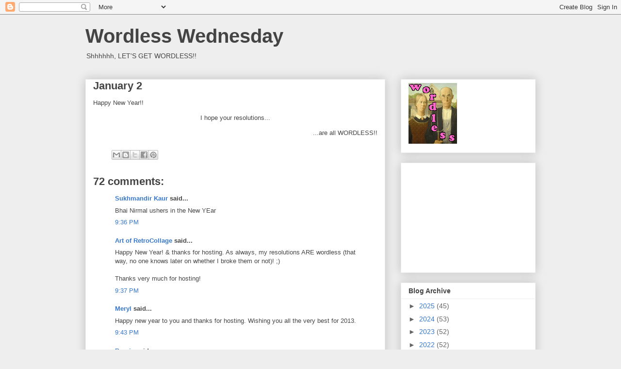

--- FILE ---
content_type: text/html; charset=UTF-8
request_url: https://wordlesswednesday.blogspot.com/2013/01/january-2.html
body_size: 23037
content:
<!DOCTYPE html>
<html class='v2' dir='ltr' lang='en'>
<head>
<link href='https://www.blogger.com/static/v1/widgets/4128112664-css_bundle_v2.css' rel='stylesheet' type='text/css'/>
<meta content='width=1100' name='viewport'/>
<meta content='text/html; charset=UTF-8' http-equiv='Content-Type'/>
<meta content='blogger' name='generator'/>
<link href='https://wordlesswednesday.blogspot.com/favicon.ico' rel='icon' type='image/x-icon'/>
<link href='http://wordlesswednesday.blogspot.com/2013/01/january-2.html' rel='canonical'/>
<link rel="alternate" type="application/atom+xml" title="Wordless Wednesday - Atom" href="https://wordlesswednesday.blogspot.com/feeds/posts/default" />
<link rel="alternate" type="application/rss+xml" title="Wordless Wednesday - RSS" href="https://wordlesswednesday.blogspot.com/feeds/posts/default?alt=rss" />
<link rel="service.post" type="application/atom+xml" title="Wordless Wednesday - Atom" href="https://www.blogger.com/feeds/22943194/posts/default" />

<link rel="alternate" type="application/atom+xml" title="Wordless Wednesday - Atom" href="https://wordlesswednesday.blogspot.com/feeds/1674856356004241830/comments/default" />
<!--Can't find substitution for tag [blog.ieCssRetrofitLinks]-->
<meta content='http://wordlesswednesday.blogspot.com/2013/01/january-2.html' property='og:url'/>
<meta content='January 2' property='og:title'/>
<meta content='Happy New Year!! I hope your resolutions... ...are all WORDLESS!!  ' property='og:description'/>
<title>Wordless Wednesday: January 2</title>
<style id='page-skin-1' type='text/css'><!--
/*
-----------------------------------------------
Blogger Template Style
Name:     Awesome Inc.
Designer: Tina Chen
URL:      tinachen.org
----------------------------------------------- */
/* Content
----------------------------------------------- */
body {
font: normal normal 13px Arial, Tahoma, Helvetica, FreeSans, sans-serif;
color: #444444;
background: #eeeeee none repeat scroll top left;
}
html body .content-outer {
min-width: 0;
max-width: 100%;
width: 100%;
}
a:link {
text-decoration: none;
color: #3778cd;
}
a:visited {
text-decoration: none;
color: #4d469c;
}
a:hover {
text-decoration: underline;
color: #3778cd;
}
.body-fauxcolumn-outer .cap-top {
position: absolute;
z-index: 1;
height: 276px;
width: 100%;
background: transparent none repeat-x scroll top left;
_background-image: none;
}
/* Columns
----------------------------------------------- */
.content-inner {
padding: 0;
}
.header-inner .section {
margin: 0 16px;
}
.tabs-inner .section {
margin: 0 16px;
}
.main-inner {
padding-top: 30px;
}
.main-inner .column-center-inner,
.main-inner .column-left-inner,
.main-inner .column-right-inner {
padding: 0 5px;
}
*+html body .main-inner .column-center-inner {
margin-top: -30px;
}
#layout .main-inner .column-center-inner {
margin-top: 0;
}
/* Header
----------------------------------------------- */
.header-outer {
margin: 0 0 0 0;
background: transparent none repeat scroll 0 0;
}
.Header h1 {
font: normal bold 40px Arial, Tahoma, Helvetica, FreeSans, sans-serif;
color: #444444;
text-shadow: 0 0 -1px #000000;
}
.Header h1 a {
color: #444444;
}
.Header .description {
font: normal normal 14px Arial, Tahoma, Helvetica, FreeSans, sans-serif;
color: #444444;
}
.header-inner .Header .titlewrapper,
.header-inner .Header .descriptionwrapper {
padding-left: 0;
padding-right: 0;
margin-bottom: 0;
}
.header-inner .Header .titlewrapper {
padding-top: 22px;
}
/* Tabs
----------------------------------------------- */
.tabs-outer {
overflow: hidden;
position: relative;
background: #eeeeee url(//www.blogblog.com/1kt/awesomeinc/tabs_gradient_light.png) repeat scroll 0 0;
}
#layout .tabs-outer {
overflow: visible;
}
.tabs-cap-top, .tabs-cap-bottom {
position: absolute;
width: 100%;
border-top: 1px solid #999999;
}
.tabs-cap-bottom {
bottom: 0;
}
.tabs-inner .widget li a {
display: inline-block;
margin: 0;
padding: .6em 1.5em;
font: normal bold 14px Arial, Tahoma, Helvetica, FreeSans, sans-serif;
color: #444444;
border-top: 1px solid #999999;
border-bottom: 1px solid #999999;
border-left: 1px solid #999999;
height: 16px;
line-height: 16px;
}
.tabs-inner .widget li:last-child a {
border-right: 1px solid #999999;
}
.tabs-inner .widget li.selected a, .tabs-inner .widget li a:hover {
background: #666666 url(//www.blogblog.com/1kt/awesomeinc/tabs_gradient_light.png) repeat-x scroll 0 -100px;
color: #ffffff;
}
/* Headings
----------------------------------------------- */
h2 {
font: normal bold 14px Arial, Tahoma, Helvetica, FreeSans, sans-serif;
color: #444444;
}
/* Widgets
----------------------------------------------- */
.main-inner .section {
margin: 0 27px;
padding: 0;
}
.main-inner .column-left-outer,
.main-inner .column-right-outer {
margin-top: 0;
}
#layout .main-inner .column-left-outer,
#layout .main-inner .column-right-outer {
margin-top: 0;
}
.main-inner .column-left-inner,
.main-inner .column-right-inner {
background: transparent none repeat 0 0;
-moz-box-shadow: 0 0 0 rgba(0, 0, 0, .2);
-webkit-box-shadow: 0 0 0 rgba(0, 0, 0, .2);
-goog-ms-box-shadow: 0 0 0 rgba(0, 0, 0, .2);
box-shadow: 0 0 0 rgba(0, 0, 0, .2);
-moz-border-radius: 0;
-webkit-border-radius: 0;
-goog-ms-border-radius: 0;
border-radius: 0;
}
#layout .main-inner .column-left-inner,
#layout .main-inner .column-right-inner {
margin-top: 0;
}
.sidebar .widget {
font: normal normal 14px Arial, Tahoma, Helvetica, FreeSans, sans-serif;
color: #444444;
}
.sidebar .widget a:link {
color: #3778cd;
}
.sidebar .widget a:visited {
color: #4d469c;
}
.sidebar .widget a:hover {
color: #3778cd;
}
.sidebar .widget h2 {
text-shadow: 0 0 -1px #000000;
}
.main-inner .widget {
background-color: #ffffff;
border: 1px solid #eeeeee;
padding: 0 15px 15px;
margin: 20px -16px;
-moz-box-shadow: 0 0 20px rgba(0, 0, 0, .2);
-webkit-box-shadow: 0 0 20px rgba(0, 0, 0, .2);
-goog-ms-box-shadow: 0 0 20px rgba(0, 0, 0, .2);
box-shadow: 0 0 20px rgba(0, 0, 0, .2);
-moz-border-radius: 0;
-webkit-border-radius: 0;
-goog-ms-border-radius: 0;
border-radius: 0;
}
.main-inner .widget h2 {
margin: 0 -15px;
padding: .6em 15px .5em;
border-bottom: 1px solid transparent;
}
.footer-inner .widget h2 {
padding: 0 0 .4em;
border-bottom: 1px solid transparent;
}
.main-inner .widget h2 + div, .footer-inner .widget h2 + div {
border-top: 1px solid #eeeeee;
padding-top: 8px;
}
.main-inner .widget .widget-content {
margin: 0 -15px;
padding: 7px 15px 0;
}
.main-inner .widget ul, .main-inner .widget #ArchiveList ul.flat {
margin: -8px -15px 0;
padding: 0;
list-style: none;
}
.main-inner .widget #ArchiveList {
margin: -8px 0 0;
}
.main-inner .widget ul li, .main-inner .widget #ArchiveList ul.flat li {
padding: .5em 15px;
text-indent: 0;
color: #666666;
border-top: 1px solid #eeeeee;
border-bottom: 1px solid transparent;
}
.main-inner .widget #ArchiveList ul li {
padding-top: .25em;
padding-bottom: .25em;
}
.main-inner .widget ul li:first-child, .main-inner .widget #ArchiveList ul.flat li:first-child {
border-top: none;
}
.main-inner .widget ul li:last-child, .main-inner .widget #ArchiveList ul.flat li:last-child {
border-bottom: none;
}
.post-body {
position: relative;
}
.main-inner .widget .post-body ul {
padding: 0 2.5em;
margin: .5em 0;
list-style: disc;
}
.main-inner .widget .post-body ul li {
padding: 0.25em 0;
margin-bottom: .25em;
color: #444444;
border: none;
}
.footer-inner .widget ul {
padding: 0;
list-style: none;
}
.widget .zippy {
color: #666666;
}
/* Posts
----------------------------------------------- */
body .main-inner .Blog {
padding: 0;
margin-bottom: 1em;
background-color: transparent;
border: none;
-moz-box-shadow: 0 0 0 rgba(0, 0, 0, 0);
-webkit-box-shadow: 0 0 0 rgba(0, 0, 0, 0);
-goog-ms-box-shadow: 0 0 0 rgba(0, 0, 0, 0);
box-shadow: 0 0 0 rgba(0, 0, 0, 0);
}
.main-inner .section:last-child .Blog:last-child {
padding: 0;
margin-bottom: 1em;
}
.main-inner .widget h2.date-header {
margin: 0 -15px 1px;
padding: 0 0 0 0;
font: normal normal 1px Arial, Tahoma, Helvetica, FreeSans, sans-serif;
color: #ffffff;
background: transparent none no-repeat scroll top left;
border-top: 0 solid #ffffff;
border-bottom: 1px solid transparent;
-moz-border-radius-topleft: 0;
-moz-border-radius-topright: 0;
-webkit-border-top-left-radius: 0;
-webkit-border-top-right-radius: 0;
border-top-left-radius: 0;
border-top-right-radius: 0;
position: static;
bottom: 100%;
right: 15px;
text-shadow: 0 0 -1px #000000;
}
.main-inner .widget h2.date-header span {
font: normal normal 1px Arial, Tahoma, Helvetica, FreeSans, sans-serif;
display: block;
padding: .5em 15px;
border-left: 0 solid #ffffff;
border-right: 0 solid #ffffff;
}
.date-outer {
position: relative;
margin: 30px 0 20px;
padding: 0 15px;
background-color: #ffffff;
border: 1px solid #eeeeee;
-moz-box-shadow: 0 0 20px rgba(0, 0, 0, .2);
-webkit-box-shadow: 0 0 20px rgba(0, 0, 0, .2);
-goog-ms-box-shadow: 0 0 20px rgba(0, 0, 0, .2);
box-shadow: 0 0 20px rgba(0, 0, 0, .2);
-moz-border-radius: 0;
-webkit-border-radius: 0;
-goog-ms-border-radius: 0;
border-radius: 0;
}
.date-outer:first-child {
margin-top: 0;
}
.date-outer:last-child {
margin-bottom: 20px;
-moz-border-radius-bottomleft: 0;
-moz-border-radius-bottomright: 0;
-webkit-border-bottom-left-radius: 0;
-webkit-border-bottom-right-radius: 0;
-goog-ms-border-bottom-left-radius: 0;
-goog-ms-border-bottom-right-radius: 0;
border-bottom-left-radius: 0;
border-bottom-right-radius: 0;
}
.date-posts {
margin: 0 -15px;
padding: 0 15px;
clear: both;
}
.post-outer, .inline-ad {
border-top: 1px solid #eeeeee;
margin: 0 -15px;
padding: 15px 15px;
}
.post-outer {
padding-bottom: 10px;
}
.post-outer:first-child {
padding-top: 0;
border-top: none;
}
.post-outer:last-child, .inline-ad:last-child {
border-bottom: none;
}
.post-body {
position: relative;
}
.post-body img {
padding: 8px;
background: transparent;
border: 1px solid transparent;
-moz-box-shadow: 0 0 0 rgba(0, 0, 0, .2);
-webkit-box-shadow: 0 0 0 rgba(0, 0, 0, .2);
box-shadow: 0 0 0 rgba(0, 0, 0, .2);
-moz-border-radius: 0;
-webkit-border-radius: 0;
border-radius: 0;
}
h3.post-title, h4 {
font: normal bold 22px Arial, Tahoma, Helvetica, FreeSans, sans-serif;
color: #444444;
}
h3.post-title a {
font: normal bold 22px Arial, Tahoma, Helvetica, FreeSans, sans-serif;
color: #444444;
}
h3.post-title a:hover {
color: #3778cd;
text-decoration: underline;
}
.post-header {
margin: 0 0 1em;
}
.post-body {
line-height: 1.4;
}
.post-outer h2 {
color: #444444;
}
.post-footer {
margin: 1.5em 0 0;
}
#blog-pager {
padding: 15px;
font-size: 120%;
background-color: #ffffff;
border: 1px solid #eeeeee;
-moz-box-shadow: 0 0 20px rgba(0, 0, 0, .2);
-webkit-box-shadow: 0 0 20px rgba(0, 0, 0, .2);
-goog-ms-box-shadow: 0 0 20px rgba(0, 0, 0, .2);
box-shadow: 0 0 20px rgba(0, 0, 0, .2);
-moz-border-radius: 0;
-webkit-border-radius: 0;
-goog-ms-border-radius: 0;
border-radius: 0;
-moz-border-radius-topleft: 0;
-moz-border-radius-topright: 0;
-webkit-border-top-left-radius: 0;
-webkit-border-top-right-radius: 0;
-goog-ms-border-top-left-radius: 0;
-goog-ms-border-top-right-radius: 0;
border-top-left-radius: 0;
border-top-right-radius-topright: 0;
margin-top: 1em;
}
.blog-feeds, .post-feeds {
margin: 1em 0;
text-align: center;
color: #444444;
}
.blog-feeds a, .post-feeds a {
color: #3778cd;
}
.blog-feeds a:visited, .post-feeds a:visited {
color: #4d469c;
}
.blog-feeds a:hover, .post-feeds a:hover {
color: #3778cd;
}
.post-outer .comments {
margin-top: 2em;
}
/* Comments
----------------------------------------------- */
.comments .comments-content .icon.blog-author {
background-repeat: no-repeat;
background-image: url([data-uri]);
}
.comments .comments-content .loadmore a {
border-top: 1px solid #999999;
border-bottom: 1px solid #999999;
}
.comments .continue {
border-top: 2px solid #999999;
}
/* Footer
----------------------------------------------- */
.footer-outer {
margin: -20px 0 -1px;
padding: 20px 0 0;
color: #444444;
overflow: hidden;
}
.footer-fauxborder-left {
border-top: 1px solid #eeeeee;
background: #ffffff none repeat scroll 0 0;
-moz-box-shadow: 0 0 20px rgba(0, 0, 0, .2);
-webkit-box-shadow: 0 0 20px rgba(0, 0, 0, .2);
-goog-ms-box-shadow: 0 0 20px rgba(0, 0, 0, .2);
box-shadow: 0 0 20px rgba(0, 0, 0, .2);
margin: 0 -20px;
}
/* Mobile
----------------------------------------------- */
body.mobile {
background-size: auto;
}
.mobile .body-fauxcolumn-outer {
background: transparent none repeat scroll top left;
}
*+html body.mobile .main-inner .column-center-inner {
margin-top: 0;
}
.mobile .main-inner .widget {
padding: 0 0 15px;
}
.mobile .main-inner .widget h2 + div,
.mobile .footer-inner .widget h2 + div {
border-top: none;
padding-top: 0;
}
.mobile .footer-inner .widget h2 {
padding: 0.5em 0;
border-bottom: none;
}
.mobile .main-inner .widget .widget-content {
margin: 0;
padding: 7px 0 0;
}
.mobile .main-inner .widget ul,
.mobile .main-inner .widget #ArchiveList ul.flat {
margin: 0 -15px 0;
}
.mobile .main-inner .widget h2.date-header {
right: 0;
}
.mobile .date-header span {
padding: 0.4em 0;
}
.mobile .date-outer:first-child {
margin-bottom: 0;
border: 1px solid #eeeeee;
-moz-border-radius-topleft: 0;
-moz-border-radius-topright: 0;
-webkit-border-top-left-radius: 0;
-webkit-border-top-right-radius: 0;
-goog-ms-border-top-left-radius: 0;
-goog-ms-border-top-right-radius: 0;
border-top-left-radius: 0;
border-top-right-radius: 0;
}
.mobile .date-outer {
border-color: #eeeeee;
border-width: 0 1px 1px;
}
.mobile .date-outer:last-child {
margin-bottom: 0;
}
.mobile .main-inner {
padding: 0;
}
.mobile .header-inner .section {
margin: 0;
}
.mobile .post-outer, .mobile .inline-ad {
padding: 5px 0;
}
.mobile .tabs-inner .section {
margin: 0 10px;
}
.mobile .main-inner .widget h2 {
margin: 0;
padding: 0;
}
.mobile .main-inner .widget h2.date-header span {
padding: 0;
}
.mobile .main-inner .widget .widget-content {
margin: 0;
padding: 7px 0 0;
}
.mobile #blog-pager {
border: 1px solid transparent;
background: #ffffff none repeat scroll 0 0;
}
.mobile .main-inner .column-left-inner,
.mobile .main-inner .column-right-inner {
background: transparent none repeat 0 0;
-moz-box-shadow: none;
-webkit-box-shadow: none;
-goog-ms-box-shadow: none;
box-shadow: none;
}
.mobile .date-posts {
margin: 0;
padding: 0;
}
.mobile .footer-fauxborder-left {
margin: 0;
border-top: inherit;
}
.mobile .main-inner .section:last-child .Blog:last-child {
margin-bottom: 0;
}
.mobile-index-contents {
color: #444444;
}
.mobile .mobile-link-button {
background: #3778cd url(//www.blogblog.com/1kt/awesomeinc/tabs_gradient_light.png) repeat scroll 0 0;
}
.mobile-link-button a:link, .mobile-link-button a:visited {
color: #ffffff;
}
.mobile .tabs-inner .PageList .widget-content {
background: transparent;
border-top: 1px solid;
border-color: #999999;
color: #444444;
}
.mobile .tabs-inner .PageList .widget-content .pagelist-arrow {
border-left: 1px solid #999999;
}

--></style>
<style id='template-skin-1' type='text/css'><!--
body {
min-width: 960px;
}
.content-outer, .content-fauxcolumn-outer, .region-inner {
min-width: 960px;
max-width: 960px;
_width: 960px;
}
.main-inner .columns {
padding-left: 0px;
padding-right: 310px;
}
.main-inner .fauxcolumn-center-outer {
left: 0px;
right: 310px;
/* IE6 does not respect left and right together */
_width: expression(this.parentNode.offsetWidth -
parseInt("0px") -
parseInt("310px") + 'px');
}
.main-inner .fauxcolumn-left-outer {
width: 0px;
}
.main-inner .fauxcolumn-right-outer {
width: 310px;
}
.main-inner .column-left-outer {
width: 0px;
right: 100%;
margin-left: -0px;
}
.main-inner .column-right-outer {
width: 310px;
margin-right: -310px;
}
#layout {
min-width: 0;
}
#layout .content-outer {
min-width: 0;
width: 800px;
}
#layout .region-inner {
min-width: 0;
width: auto;
}
body#layout div.add_widget {
padding: 8px;
}
body#layout div.add_widget a {
margin-left: 32px;
}
--></style>
<link href='https://www.blogger.com/dyn-css/authorization.css?targetBlogID=22943194&amp;zx=c7548355-e3b4-4d81-87a8-90b8afd53a95' media='none' onload='if(media!=&#39;all&#39;)media=&#39;all&#39;' rel='stylesheet'/><noscript><link href='https://www.blogger.com/dyn-css/authorization.css?targetBlogID=22943194&amp;zx=c7548355-e3b4-4d81-87a8-90b8afd53a95' rel='stylesheet'/></noscript>
<meta name='google-adsense-platform-account' content='ca-host-pub-1556223355139109'/>
<meta name='google-adsense-platform-domain' content='blogspot.com'/>

<!-- data-ad-client=ca-pub-0742710875746320 -->

</head>
<body class='loading variant-light'>
<div class='navbar section' id='navbar' name='Navbar'><div class='widget Navbar' data-version='1' id='Navbar1'><script type="text/javascript">
    function setAttributeOnload(object, attribute, val) {
      if(window.addEventListener) {
        window.addEventListener('load',
          function(){ object[attribute] = val; }, false);
      } else {
        window.attachEvent('onload', function(){ object[attribute] = val; });
      }
    }
  </script>
<div id="navbar-iframe-container"></div>
<script type="text/javascript" src="https://apis.google.com/js/platform.js"></script>
<script type="text/javascript">
      gapi.load("gapi.iframes:gapi.iframes.style.bubble", function() {
        if (gapi.iframes && gapi.iframes.getContext) {
          gapi.iframes.getContext().openChild({
              url: 'https://www.blogger.com/navbar/22943194?po\x3d1674856356004241830\x26origin\x3dhttps://wordlesswednesday.blogspot.com',
              where: document.getElementById("navbar-iframe-container"),
              id: "navbar-iframe"
          });
        }
      });
    </script><script type="text/javascript">
(function() {
var script = document.createElement('script');
script.type = 'text/javascript';
script.src = '//pagead2.googlesyndication.com/pagead/js/google_top_exp.js';
var head = document.getElementsByTagName('head')[0];
if (head) {
head.appendChild(script);
}})();
</script>
</div></div>
<div class='body-fauxcolumns'>
<div class='fauxcolumn-outer body-fauxcolumn-outer'>
<div class='cap-top'>
<div class='cap-left'></div>
<div class='cap-right'></div>
</div>
<div class='fauxborder-left'>
<div class='fauxborder-right'></div>
<div class='fauxcolumn-inner'>
</div>
</div>
<div class='cap-bottom'>
<div class='cap-left'></div>
<div class='cap-right'></div>
</div>
</div>
</div>
<div class='content'>
<div class='content-fauxcolumns'>
<div class='fauxcolumn-outer content-fauxcolumn-outer'>
<div class='cap-top'>
<div class='cap-left'></div>
<div class='cap-right'></div>
</div>
<div class='fauxborder-left'>
<div class='fauxborder-right'></div>
<div class='fauxcolumn-inner'>
</div>
</div>
<div class='cap-bottom'>
<div class='cap-left'></div>
<div class='cap-right'></div>
</div>
</div>
</div>
<div class='content-outer'>
<div class='content-cap-top cap-top'>
<div class='cap-left'></div>
<div class='cap-right'></div>
</div>
<div class='fauxborder-left content-fauxborder-left'>
<div class='fauxborder-right content-fauxborder-right'></div>
<div class='content-inner'>
<header>
<div class='header-outer'>
<div class='header-cap-top cap-top'>
<div class='cap-left'></div>
<div class='cap-right'></div>
</div>
<div class='fauxborder-left header-fauxborder-left'>
<div class='fauxborder-right header-fauxborder-right'></div>
<div class='region-inner header-inner'>
<div class='header section' id='header' name='Header'><div class='widget Header' data-version='1' id='Header1'>
<div id='header-inner'>
<div class='titlewrapper'>
<h1 class='title'>
<a href='https://wordlesswednesday.blogspot.com/'>
Wordless Wednesday
</a>
</h1>
</div>
<div class='descriptionwrapper'>
<p class='description'><span>Shhhhhh, LET'S GET WORDLESS!!</span></p>
</div>
</div>
</div></div>
</div>
</div>
<div class='header-cap-bottom cap-bottom'>
<div class='cap-left'></div>
<div class='cap-right'></div>
</div>
</div>
</header>
<div class='tabs-outer'>
<div class='tabs-cap-top cap-top'>
<div class='cap-left'></div>
<div class='cap-right'></div>
</div>
<div class='fauxborder-left tabs-fauxborder-left'>
<div class='fauxborder-right tabs-fauxborder-right'></div>
<div class='region-inner tabs-inner'>
<div class='tabs no-items section' id='crosscol' name='Cross-Column'></div>
<div class='tabs no-items section' id='crosscol-overflow' name='Cross-Column 2'></div>
</div>
</div>
<div class='tabs-cap-bottom cap-bottom'>
<div class='cap-left'></div>
<div class='cap-right'></div>
</div>
</div>
<div class='main-outer'>
<div class='main-cap-top cap-top'>
<div class='cap-left'></div>
<div class='cap-right'></div>
</div>
<div class='fauxborder-left main-fauxborder-left'>
<div class='fauxborder-right main-fauxborder-right'></div>
<div class='region-inner main-inner'>
<div class='columns fauxcolumns'>
<div class='fauxcolumn-outer fauxcolumn-center-outer'>
<div class='cap-top'>
<div class='cap-left'></div>
<div class='cap-right'></div>
</div>
<div class='fauxborder-left'>
<div class='fauxborder-right'></div>
<div class='fauxcolumn-inner'>
</div>
</div>
<div class='cap-bottom'>
<div class='cap-left'></div>
<div class='cap-right'></div>
</div>
</div>
<div class='fauxcolumn-outer fauxcolumn-left-outer'>
<div class='cap-top'>
<div class='cap-left'></div>
<div class='cap-right'></div>
</div>
<div class='fauxborder-left'>
<div class='fauxborder-right'></div>
<div class='fauxcolumn-inner'>
</div>
</div>
<div class='cap-bottom'>
<div class='cap-left'></div>
<div class='cap-right'></div>
</div>
</div>
<div class='fauxcolumn-outer fauxcolumn-right-outer'>
<div class='cap-top'>
<div class='cap-left'></div>
<div class='cap-right'></div>
</div>
<div class='fauxborder-left'>
<div class='fauxborder-right'></div>
<div class='fauxcolumn-inner'>
</div>
</div>
<div class='cap-bottom'>
<div class='cap-left'></div>
<div class='cap-right'></div>
</div>
</div>
<!-- corrects IE6 width calculation -->
<div class='columns-inner'>
<div class='column-center-outer'>
<div class='column-center-inner'>
<div class='main section' id='main' name='Main'><div class='widget Blog' data-version='1' id='Blog1'>
<div class='blog-posts hfeed'>

          <div class="date-outer">
        

          <div class="date-posts">
        
<div class='post-outer'>
<div class='post hentry uncustomized-post-template' itemprop='blogPost' itemscope='itemscope' itemtype='http://schema.org/BlogPosting'>
<meta content='22943194' itemprop='blogId'/>
<meta content='1674856356004241830' itemprop='postId'/>
<a name='1674856356004241830'></a>
<h3 class='post-title entry-title' itemprop='name'>
January 2
</h3>
<div class='post-header'>
<div class='post-header-line-1'></div>
</div>
<div class='post-body entry-content' id='post-body-1674856356004241830' itemprop='description articleBody'>
<p>Happy New Year!!</p><p align="center">I hope your resolutions...</p><p align="right">...are all WORDLESS!!</p><script type="text/javascript" src="//www.blenza.com/linkies/easylink.php?owner=wordlesswednesday&amp;postid=01Jan2013"></script>
<div style='clear: both;'></div>
</div>
<div class='post-footer'>
<div class='post-footer-line post-footer-line-1'>
<span class='post-author vcard'>
</span>
<span class='post-timestamp'>
</span>
<span class='post-comment-link'>
</span>
<span class='post-icons'>
<span class='item-control blog-admin pid-172498339'>
<a href='https://www.blogger.com/post-edit.g?blogID=22943194&postID=1674856356004241830&from=pencil' title='Edit Post'>
<img alt='' class='icon-action' height='18' src='https://resources.blogblog.com/img/icon18_edit_allbkg.gif' width='18'/>
</a>
</span>
</span>
<div class='post-share-buttons goog-inline-block'>
<a class='goog-inline-block share-button sb-email' href='https://www.blogger.com/share-post.g?blogID=22943194&postID=1674856356004241830&target=email' target='_blank' title='Email This'><span class='share-button-link-text'>Email This</span></a><a class='goog-inline-block share-button sb-blog' href='https://www.blogger.com/share-post.g?blogID=22943194&postID=1674856356004241830&target=blog' onclick='window.open(this.href, "_blank", "height=270,width=475"); return false;' target='_blank' title='BlogThis!'><span class='share-button-link-text'>BlogThis!</span></a><a class='goog-inline-block share-button sb-twitter' href='https://www.blogger.com/share-post.g?blogID=22943194&postID=1674856356004241830&target=twitter' target='_blank' title='Share to X'><span class='share-button-link-text'>Share to X</span></a><a class='goog-inline-block share-button sb-facebook' href='https://www.blogger.com/share-post.g?blogID=22943194&postID=1674856356004241830&target=facebook' onclick='window.open(this.href, "_blank", "height=430,width=640"); return false;' target='_blank' title='Share to Facebook'><span class='share-button-link-text'>Share to Facebook</span></a><a class='goog-inline-block share-button sb-pinterest' href='https://www.blogger.com/share-post.g?blogID=22943194&postID=1674856356004241830&target=pinterest' target='_blank' title='Share to Pinterest'><span class='share-button-link-text'>Share to Pinterest</span></a>
</div>
</div>
<div class='post-footer-line post-footer-line-2'>
<span class='post-labels'>
</span>
</div>
<div class='post-footer-line post-footer-line-3'>
<span class='post-location'>
</span>
</div>
</div>
</div>
<div class='comments' id='comments'>
<a name='comments'></a>
<h4>72 comments:</h4>
<div id='Blog1_comments-block-wrapper'>
<dl class='avatar-comment-indent' id='comments-block'>
<dt class='comment-author ' id='c247496620414809758'>
<a name='c247496620414809758'></a>
<div class="avatar-image-container avatar-stock"><span dir="ltr"><a href="http://sikhism.about.com" target="" rel="nofollow" onclick=""><img src="//resources.blogblog.com/img/blank.gif" width="35" height="35" alt="" title="Sukhmandir Kaur">

</a></span></div>
<a href='http://sikhism.about.com' rel='nofollow'>Sukhmandir Kaur</a>
said...
</dt>
<dd class='comment-body' id='Blog1_cmt-247496620414809758'>
<p>
Bhai Nirmal ushers in the New YEar
</p>
</dd>
<dd class='comment-footer'>
<span class='comment-timestamp'>
<a href='https://wordlesswednesday.blogspot.com/2013/01/january-2.html?showComment=1357094216972#c247496620414809758' title='comment permalink'>
9:36 PM
</a>
<span class='item-control blog-admin pid-166974549'>
<a class='comment-delete' href='https://www.blogger.com/comment/delete/22943194/247496620414809758' title='Delete Comment'>
<img src='https://resources.blogblog.com/img/icon_delete13.gif'/>
</a>
</span>
</span>
</dd>
<dt class='comment-author ' id='c1878981461568004741'>
<a name='c1878981461568004741'></a>
<div class="avatar-image-container avatar-stock"><span dir="ltr"><a href="http://blog.retrocollage.com" target="" rel="nofollow" onclick=""><img src="//resources.blogblog.com/img/blank.gif" width="35" height="35" alt="" title="Art of RetroCollage">

</a></span></div>
<a href='http://blog.retrocollage.com' rel='nofollow'>Art of RetroCollage</a>
said...
</dt>
<dd class='comment-body' id='Blog1_cmt-1878981461568004741'>
<p>
Happy New Year! &amp; thanks for hosting. As always, my resolutions ARE wordless (that way, no one knows later on whether I broke them or not)! ;)<br /><br />Thanks very much for hosting!
</p>
</dd>
<dd class='comment-footer'>
<span class='comment-timestamp'>
<a href='https://wordlesswednesday.blogspot.com/2013/01/january-2.html?showComment=1357094229786#c1878981461568004741' title='comment permalink'>
9:37 PM
</a>
<span class='item-control blog-admin pid-166974549'>
<a class='comment-delete' href='https://www.blogger.com/comment/delete/22943194/1878981461568004741' title='Delete Comment'>
<img src='https://resources.blogblog.com/img/icon_delete13.gif'/>
</a>
</span>
</span>
</dd>
<dt class='comment-author ' id='c8077317183452289904'>
<a name='c8077317183452289904'></a>
<div class="avatar-image-container avatar-stock"><span dir="ltr"><a href="http://departingthetext.blogspot.com" target="" rel="nofollow" onclick=""><img src="//resources.blogblog.com/img/blank.gif" width="35" height="35" alt="" title="Meryl">

</a></span></div>
<a href='http://departingthetext.blogspot.com' rel='nofollow'>Meryl</a>
said...
</dt>
<dd class='comment-body' id='Blog1_cmt-8077317183452289904'>
<p>
Happy new year to you and thanks for hosting. Wishing you all the very best for 2013.
</p>
</dd>
<dd class='comment-footer'>
<span class='comment-timestamp'>
<a href='https://wordlesswednesday.blogspot.com/2013/01/january-2.html?showComment=1357094622571#c8077317183452289904' title='comment permalink'>
9:43 PM
</a>
<span class='item-control blog-admin pid-166974549'>
<a class='comment-delete' href='https://www.blogger.com/comment/delete/22943194/8077317183452289904' title='Delete Comment'>
<img src='https://resources.blogblog.com/img/icon_delete13.gif'/>
</a>
</span>
</span>
</dd>
<dt class='comment-author ' id='c213908438479638980'>
<a name='c213908438479638980'></a>
<div class="avatar-image-container vcard"><span dir="ltr"><a href="https://www.blogger.com/profile/05929225891685150295" target="" rel="nofollow" onclick="" class="avatar-hovercard" id="av-213908438479638980-05929225891685150295"><img src="https://resources.blogblog.com/img/blank.gif" width="35" height="35" class="delayLoad" style="display: none;" longdesc="//1.bp.blogspot.com/_RQ3X6OFlAto/SZcub8vEqxI/AAAAAAAAAJQ/dMonUvTCHxc/S45-s35/1126705742_4797857c74_o.gif" alt="" title="Bernie">

<noscript><img src="//1.bp.blogspot.com/_RQ3X6OFlAto/SZcub8vEqxI/AAAAAAAAAJQ/dMonUvTCHxc/S45-s35/1126705742_4797857c74_o.gif" width="35" height="35" class="photo" alt=""></noscript></a></span></div>
<a href='https://www.blogger.com/profile/05929225891685150295' rel='nofollow'>Bernie</a>
said...
</dt>
<dd class='comment-body' id='Blog1_cmt-213908438479638980'>
<p>
Happu New Year everyone!!<br /><br />Here are some pics from the Sydney fireworks <a rel="nofollow" href="http://blog.aussiepomm.info/2013/01/wordless-wednesday-no-69-happy-new-year.html">AussiePomm - Happy New Years <br /><br />&#39;Sydney Style&#39;</a>!!!!<br /><br />Have a great day!!
</p>
</dd>
<dd class='comment-footer'>
<span class='comment-timestamp'>
<a href='https://wordlesswednesday.blogspot.com/2013/01/january-2.html?showComment=1357095993269#c213908438479638980' title='comment permalink'>
10:06 PM
</a>
<span class='item-control blog-admin pid-1189338151'>
<a class='comment-delete' href='https://www.blogger.com/comment/delete/22943194/213908438479638980' title='Delete Comment'>
<img src='https://resources.blogblog.com/img/icon_delete13.gif'/>
</a>
</span>
</span>
</dd>
<dt class='comment-author ' id='c8689033845790529258'>
<a name='c8689033845790529258'></a>
<div class="avatar-image-container avatar-stock"><span dir="ltr"><a href="https://www.blogger.com/profile/13948014085084045094" target="" rel="nofollow" onclick="" class="avatar-hovercard" id="av-8689033845790529258-13948014085084045094"><img src="//www.blogger.com/img/blogger_logo_round_35.png" width="35" height="35" alt="" title="Stan at NewToReno.com">

</a></span></div>
<a href='https://www.blogger.com/profile/13948014085084045094' rel='nofollow'>Stan at NewToReno.com</a>
said...
</dt>
<dd class='comment-body' id='Blog1_cmt-8689033845790529258'>
<p>
It&#39;s mighty chilly in Reno, Nevada. http://www.newtoreno.com
</p>
</dd>
<dd class='comment-footer'>
<span class='comment-timestamp'>
<a href='https://wordlesswednesday.blogspot.com/2013/01/january-2.html?showComment=1357096499805#c8689033845790529258' title='comment permalink'>
10:14 PM
</a>
<span class='item-control blog-admin pid-686264757'>
<a class='comment-delete' href='https://www.blogger.com/comment/delete/22943194/8689033845790529258' title='Delete Comment'>
<img src='https://resources.blogblog.com/img/icon_delete13.gif'/>
</a>
</span>
</span>
</dd>
<dt class='comment-author ' id='c4358493263196509377'>
<a name='c4358493263196509377'></a>
<div class="avatar-image-container avatar-stock"><span dir="ltr"><a href="http://michellesfavoritethings.blogspot.com" target="" rel="nofollow" onclick=""><img src="//resources.blogblog.com/img/blank.gif" width="35" height="35" alt="" title="Michelle&amp;#39;s Favorite Things">

</a></span></div>
<a href='http://michellesfavoritethings.blogspot.com' rel='nofollow'>Michelle&#39;s Favorite Things</a>
said...
</dt>
<dd class='comment-body' id='Blog1_cmt-4358493263196509377'>
<p>
Happy New Year and Thank you for hosting!!! 
</p>
</dd>
<dd class='comment-footer'>
<span class='comment-timestamp'>
<a href='https://wordlesswednesday.blogspot.com/2013/01/january-2.html?showComment=1357098849069#c4358493263196509377' title='comment permalink'>
10:54 PM
</a>
<span class='item-control blog-admin pid-166974549'>
<a class='comment-delete' href='https://www.blogger.com/comment/delete/22943194/4358493263196509377' title='Delete Comment'>
<img src='https://resources.blogblog.com/img/icon_delete13.gif'/>
</a>
</span>
</span>
</dd>
<dt class='comment-author ' id='c7085332415995760221'>
<a name='c7085332415995760221'></a>
<div class="avatar-image-container vcard"><span dir="ltr"><a href="https://www.blogger.com/profile/09352999829456499891" target="" rel="nofollow" onclick="" class="avatar-hovercard" id="av-7085332415995760221-09352999829456499891"><img src="https://resources.blogblog.com/img/blank.gif" width="35" height="35" class="delayLoad" style="display: none;" longdesc="//blogger.googleusercontent.com/img/b/R29vZ2xl/AVvXsEirQLjgXpL_hpXF_dqW0LyImEX0bczeRaKoHgiIlkWN2oROpmfkFpHxEQaasiCab6eQvbPNrbxp9V-9WWla_ghhf8vYekEoEhLF6TLIUf49uG0FSF_bLWiJTUA21tKPzAg/s45-c/HeadshotPMK.jpg" alt="" title="Pamela M. Kramer - A Renaissance Woman">

<noscript><img src="//blogger.googleusercontent.com/img/b/R29vZ2xl/AVvXsEirQLjgXpL_hpXF_dqW0LyImEX0bczeRaKoHgiIlkWN2oROpmfkFpHxEQaasiCab6eQvbPNrbxp9V-9WWla_ghhf8vYekEoEhLF6TLIUf49uG0FSF_bLWiJTUA21tKPzAg/s45-c/HeadshotPMK.jpg" width="35" height="35" class="photo" alt=""></noscript></a></span></div>
<a href='https://www.blogger.com/profile/09352999829456499891' rel='nofollow'>Pamela M. Kramer - A Renaissance Woman</a>
said...
</dt>
<dd class='comment-body' id='Blog1_cmt-7085332415995760221'>
<p>
Finally I&#39;m NOT at the bottom this week. Whoo Hoo! Let&#39;s get hopping.
</p>
</dd>
<dd class='comment-footer'>
<span class='comment-timestamp'>
<a href='https://wordlesswednesday.blogspot.com/2013/01/january-2.html?showComment=1357100239741#c7085332415995760221' title='comment permalink'>
11:17 PM
</a>
<span class='item-control blog-admin pid-1339645049'>
<a class='comment-delete' href='https://www.blogger.com/comment/delete/22943194/7085332415995760221' title='Delete Comment'>
<img src='https://resources.blogblog.com/img/icon_delete13.gif'/>
</a>
</span>
</span>
</dd>
<dt class='comment-author ' id='c5229053642473457311'>
<a name='c5229053642473457311'></a>
<div class="avatar-image-container vcard"><span dir="ltr"><a href="https://www.blogger.com/profile/00654893690755008668" target="" rel="nofollow" onclick="" class="avatar-hovercard" id="av-5229053642473457311-00654893690755008668"><img src="https://resources.blogblog.com/img/blank.gif" width="35" height="35" class="delayLoad" style="display: none;" longdesc="//blogger.googleusercontent.com/img/b/R29vZ2xl/AVvXsEj_jjR05OTgX-Ae1Vi-lPRvBkN5E1YcbJ0aDhRBbkug8Cl6yCC6c_Cf9z2A2M8CHTwy7Jn5do1qIQ49ZssPYH2SHT1xf73JVhObFYEYHJbyh894_KmryzrETUjP0X6YPA/s45-c/mepro.JPG" alt="" title="Paula Schuck">

<noscript><img src="//blogger.googleusercontent.com/img/b/R29vZ2xl/AVvXsEj_jjR05OTgX-Ae1Vi-lPRvBkN5E1YcbJ0aDhRBbkug8Cl6yCC6c_Cf9z2A2M8CHTwy7Jn5do1qIQ49ZssPYH2SHT1xf73JVhObFYEYHJbyh894_KmryzrETUjP0X6YPA/s45-c/mepro.JPG" width="35" height="35" class="photo" alt=""></noscript></a></span></div>
<a href='https://www.blogger.com/profile/00654893690755008668' rel='nofollow'>Paula Schuck</a>
said...
</dt>
<dd class='comment-body' id='Blog1_cmt-5229053642473457311'>
<p>
Happy new year!!
</p>
</dd>
<dd class='comment-footer'>
<span class='comment-timestamp'>
<a href='https://wordlesswednesday.blogspot.com/2013/01/january-2.html?showComment=1357101215374#c5229053642473457311' title='comment permalink'>
11:33 PM
</a>
<span class='item-control blog-admin pid-782497761'>
<a class='comment-delete' href='https://www.blogger.com/comment/delete/22943194/5229053642473457311' title='Delete Comment'>
<img src='https://resources.blogblog.com/img/icon_delete13.gif'/>
</a>
</span>
</span>
</dd>
<dt class='comment-author ' id='c3131438290370282391'>
<a name='c3131438290370282391'></a>
<div class="avatar-image-container vcard"><span dir="ltr"><a href="https://www.blogger.com/profile/17791962268368737548" target="" rel="nofollow" onclick="" class="avatar-hovercard" id="av-3131438290370282391-17791962268368737548"><img src="https://resources.blogblog.com/img/blank.gif" width="35" height="35" class="delayLoad" style="display: none;" longdesc="//blogger.googleusercontent.com/img/b/R29vZ2xl/AVvXsEi5JZYVakSVis14Qq65FpaUytTJ0qo8hl3Ftb_uQk9XOk4GTypsnJHOPMmUVZ5HJBHWZGhgQiAlDwmI1Wmmv-Zbu6tfrP5brL32qcyt6avnSdyxPI2kVStIvSVL-OCVkw/s45-c/blogger.jpg" alt="" title="AVCr8teur">

<noscript><img src="//blogger.googleusercontent.com/img/b/R29vZ2xl/AVvXsEi5JZYVakSVis14Qq65FpaUytTJ0qo8hl3Ftb_uQk9XOk4GTypsnJHOPMmUVZ5HJBHWZGhgQiAlDwmI1Wmmv-Zbu6tfrP5brL32qcyt6avnSdyxPI2kVStIvSVL-OCVkw/s45-c/blogger.jpg" width="35" height="35" class="photo" alt=""></noscript></a></span></div>
<a href='https://www.blogger.com/profile/17791962268368737548' rel='nofollow'>AVCr8teur</a>
said...
</dt>
<dd class='comment-body' id='Blog1_cmt-3131438290370282391'>
<p>
<a href="http://avcr8teur.blogspot.com/2013/01/wordless-wednesday-happy-new-years.html" rel="nofollow">Happy New Year greeting</a> with fresh flowers.
</p>
</dd>
<dd class='comment-footer'>
<span class='comment-timestamp'>
<a href='https://wordlesswednesday.blogspot.com/2013/01/january-2.html?showComment=1357104482474#c3131438290370282391' title='comment permalink'>
12:28 AM
</a>
<span class='item-control blog-admin pid-1937793648'>
<a class='comment-delete' href='https://www.blogger.com/comment/delete/22943194/3131438290370282391' title='Delete Comment'>
<img src='https://resources.blogblog.com/img/icon_delete13.gif'/>
</a>
</span>
</span>
</dd>
<dt class='comment-author ' id='c513225243373765581'>
<a name='c513225243373765581'></a>
<div class="avatar-image-container avatar-stock"><span dir="ltr"><a href="http://tekla88.info/" target="" rel="nofollow" onclick=""><img src="//resources.blogblog.com/img/blank.gif" width="35" height="35" alt="" title="Cafe au lait">

</a></span></div>
<a href='http://tekla88.info/' rel='nofollow'>Cafe au lait</a>
said...
</dt>
<dd class='comment-body' id='Blog1_cmt-513225243373765581'>
<p>
Happy New Year!
</p>
</dd>
<dd class='comment-footer'>
<span class='comment-timestamp'>
<a href='https://wordlesswednesday.blogspot.com/2013/01/january-2.html?showComment=1357104557463#c513225243373765581' title='comment permalink'>
12:29 AM
</a>
<span class='item-control blog-admin pid-166974549'>
<a class='comment-delete' href='https://www.blogger.com/comment/delete/22943194/513225243373765581' title='Delete Comment'>
<img src='https://resources.blogblog.com/img/icon_delete13.gif'/>
</a>
</span>
</span>
</dd>
<dt class='comment-author ' id='c2924514786836213221'>
<a name='c2924514786836213221'></a>
<div class="avatar-image-container avatar-stock"><span dir="ltr"><a href="http://mlizcochico.blogspot.com/" target="" rel="nofollow" onclick=""><img src="//resources.blogblog.com/img/blank.gif" width="35" height="35" alt="" title="Liz">

</a></span></div>
<a href='http://mlizcochico.blogspot.com/' rel='nofollow'>Liz</a>
said...
</dt>
<dd class='comment-body' id='Blog1_cmt-2924514786836213221'>
<p>
Happy WW and Happy New Year to all.
</p>
</dd>
<dd class='comment-footer'>
<span class='comment-timestamp'>
<a href='https://wordlesswednesday.blogspot.com/2013/01/january-2.html?showComment=1357104595185#c2924514786836213221' title='comment permalink'>
12:29 AM
</a>
<span class='item-control blog-admin pid-166974549'>
<a class='comment-delete' href='https://www.blogger.com/comment/delete/22943194/2924514786836213221' title='Delete Comment'>
<img src='https://resources.blogblog.com/img/icon_delete13.gif'/>
</a>
</span>
</span>
</dd>
<dt class='comment-author ' id='c6833064439241916000'>
<a name='c6833064439241916000'></a>
<div class="avatar-image-container avatar-stock"><span dir="ltr"><a href="http://lifesapizzapie.info/" target="" rel="nofollow" onclick=""><img src="//resources.blogblog.com/img/blank.gif" width="35" height="35" alt="" title="Joel">

</a></span></div>
<a href='http://lifesapizzapie.info/' rel='nofollow'>Joel</a>
said...
</dt>
<dd class='comment-body' id='Blog1_cmt-6833064439241916000'>
<p>
Happy New Year!
</p>
</dd>
<dd class='comment-footer'>
<span class='comment-timestamp'>
<a href='https://wordlesswednesday.blogspot.com/2013/01/january-2.html?showComment=1357104654505#c6833064439241916000' title='comment permalink'>
12:30 AM
</a>
<span class='item-control blog-admin pid-166974549'>
<a class='comment-delete' href='https://www.blogger.com/comment/delete/22943194/6833064439241916000' title='Delete Comment'>
<img src='https://resources.blogblog.com/img/icon_delete13.gif'/>
</a>
</span>
</span>
</dd>
<dt class='comment-author ' id='c7057241444694686628'>
<a name='c7057241444694686628'></a>
<div class="avatar-image-container avatar-stock"><span dir="ltr"><img src="//resources.blogblog.com/img/blank.gif" width="35" height="35" alt="" title="Anonymous">

</span></div>
Anonymous
said...
</dt>
<dd class='comment-body' id='Blog1_cmt-7057241444694686628'>
<p>
Happy New Year!
</p>
</dd>
<dd class='comment-footer'>
<span class='comment-timestamp'>
<a href='https://wordlesswednesday.blogspot.com/2013/01/january-2.html?showComment=1357104958504#c7057241444694686628' title='comment permalink'>
12:35 AM
</a>
<span class='item-control blog-admin pid-166974549'>
<a class='comment-delete' href='https://www.blogger.com/comment/delete/22943194/7057241444694686628' title='Delete Comment'>
<img src='https://resources.blogblog.com/img/icon_delete13.gif'/>
</a>
</span>
</span>
</dd>
<dt class='comment-author ' id='c3045690190345709557'>
<a name='c3045690190345709557'></a>
<div class="avatar-image-container avatar-stock"><span dir="ltr"><a href="http://liz.mommyslittlecorner.com/" target="" rel="nofollow" onclick=""><img src="//resources.blogblog.com/img/blank.gif" width="35" height="35" alt="" title="Liz">

</a></span></div>
<a href='http://liz.mommyslittlecorner.com/' rel='nofollow'>Liz</a>
said...
</dt>
<dd class='comment-body' id='Blog1_cmt-3045690190345709557'>
<p>
Hope everyone had a wonderful New Year. Happy WW!
</p>
</dd>
<dd class='comment-footer'>
<span class='comment-timestamp'>
<a href='https://wordlesswednesday.blogspot.com/2013/01/january-2.html?showComment=1357104972568#c3045690190345709557' title='comment permalink'>
12:36 AM
</a>
<span class='item-control blog-admin pid-166974549'>
<a class='comment-delete' href='https://www.blogger.com/comment/delete/22943194/3045690190345709557' title='Delete Comment'>
<img src='https://resources.blogblog.com/img/icon_delete13.gif'/>
</a>
</span>
</span>
</dd>
<dt class='comment-author ' id='c7941551835278390211'>
<a name='c7941551835278390211'></a>
<div class="avatar-image-container avatar-stock"><span dir="ltr"><a href="http://www.peachindustries.com" target="" rel="nofollow" onclick=""><img src="//resources.blogblog.com/img/blank.gif" width="35" height="35" alt="" title="Peach Industries">

</a></span></div>
<a href='http://www.peachindustries.com' rel='nofollow'>Peach Industries</a>
said...
</dt>
<dd class='comment-body' id='Blog1_cmt-7941551835278390211'>
<p>
Happy New Year &amp; thanks for hosting!
</p>
</dd>
<dd class='comment-footer'>
<span class='comment-timestamp'>
<a href='https://wordlesswednesday.blogspot.com/2013/01/january-2.html?showComment=1357105012776#c7941551835278390211' title='comment permalink'>
12:36 AM
</a>
<span class='item-control blog-admin pid-166974549'>
<a class='comment-delete' href='https://www.blogger.com/comment/delete/22943194/7941551835278390211' title='Delete Comment'>
<img src='https://resources.blogblog.com/img/icon_delete13.gif'/>
</a>
</span>
</span>
</dd>
<dt class='comment-author ' id='c4299757619959508462'>
<a name='c4299757619959508462'></a>
<div class="avatar-image-container avatar-stock"><span dir="ltr"><a href="http://sweetascanbe.info/" target="" rel="nofollow" onclick=""><img src="//resources.blogblog.com/img/blank.gif" width="35" height="35" alt="" title="Simply Delicious">

</a></span></div>
<a href='http://sweetascanbe.info/' rel='nofollow'>Simply Delicious</a>
said...
</dt>
<dd class='comment-body' id='Blog1_cmt-4299757619959508462'>
<p>
Happy WW!
</p>
</dd>
<dd class='comment-footer'>
<span class='comment-timestamp'>
<a href='https://wordlesswednesday.blogspot.com/2013/01/january-2.html?showComment=1357105993149#c4299757619959508462' title='comment permalink'>
12:53 AM
</a>
<span class='item-control blog-admin pid-166974549'>
<a class='comment-delete' href='https://www.blogger.com/comment/delete/22943194/4299757619959508462' title='Delete Comment'>
<img src='https://resources.blogblog.com/img/icon_delete13.gif'/>
</a>
</span>
</span>
</dd>
<dt class='comment-author ' id='c7773014750740166139'>
<a name='c7773014750740166139'></a>
<div class="avatar-image-container vcard"><span dir="ltr"><a href="https://www.blogger.com/profile/13578276762751929226" target="" rel="nofollow" onclick="" class="avatar-hovercard" id="av-7773014750740166139-13578276762751929226"><img src="https://resources.blogblog.com/img/blank.gif" width="35" height="35" class="delayLoad" style="display: none;" longdesc="//blogger.googleusercontent.com/img/b/R29vZ2xl/AVvXsEjd61LT2RswO9P8FDtIDxUMFJcWsXGkwmghOluuaWvxQ2V3VSXd9tnZelUKoqjmPu0PsDF6Xk4-eENh_rXyPQllTImWK0t-PxsmBtyZUq3k5wze2xyEqvlHCJfzwExmGw/s45-c/IMG_7112.JPG" alt="" title="eastcoastlife">

<noscript><img src="//blogger.googleusercontent.com/img/b/R29vZ2xl/AVvXsEjd61LT2RswO9P8FDtIDxUMFJcWsXGkwmghOluuaWvxQ2V3VSXd9tnZelUKoqjmPu0PsDF6Xk4-eENh_rXyPQllTImWK0t-PxsmBtyZUq3k5wze2xyEqvlHCJfzwExmGw/s45-c/IMG_7112.JPG" width="35" height="35" class="photo" alt=""></noscript></a></span></div>
<a href='https://www.blogger.com/profile/13578276762751929226' rel='nofollow'>eastcoastlife</a>
said...
</dt>
<dd class='comment-body' id='Blog1_cmt-7773014750740166139'>
<p>
PM Lee Hsien Loong and the people of Singapore wishes all a peaceful and harmonious 2013!
</p>
</dd>
<dd class='comment-footer'>
<span class='comment-timestamp'>
<a href='https://wordlesswednesday.blogspot.com/2013/01/january-2.html?showComment=1357106446985#c7773014750740166139' title='comment permalink'>
1:00 AM
</a>
<span class='item-control blog-admin pid-111806584'>
<a class='comment-delete' href='https://www.blogger.com/comment/delete/22943194/7773014750740166139' title='Delete Comment'>
<img src='https://resources.blogblog.com/img/icon_delete13.gif'/>
</a>
</span>
</span>
</dd>
<dt class='comment-author ' id='c3575985046583459587'>
<a name='c3575985046583459587'></a>
<div class="avatar-image-container vcard"><span dir="ltr"><a href="https://www.blogger.com/profile/14748004050526495714" target="" rel="nofollow" onclick="" class="avatar-hovercard" id="av-3575985046583459587-14748004050526495714"><img src="https://resources.blogblog.com/img/blank.gif" width="35" height="35" class="delayLoad" style="display: none;" longdesc="//2.bp.blogspot.com/-mReNDVzB41w/Z7ZKvVtQmOI/AAAAAAAFQ2A/VBJvqbAsyNUY0CgdAvdAyiF13CVKPlHWgCK4BGAYYCw/s35/Afternoon%252520Tea%252520Style.jpg" alt="" title="Claire Justine">

<noscript><img src="//2.bp.blogspot.com/-mReNDVzB41w/Z7ZKvVtQmOI/AAAAAAAFQ2A/VBJvqbAsyNUY0CgdAvdAyiF13CVKPlHWgCK4BGAYYCw/s35/Afternoon%252520Tea%252520Style.jpg" width="35" height="35" class="photo" alt=""></noscript></a></span></div>
<a href='https://www.blogger.com/profile/14748004050526495714' rel='nofollow'>Claire Justine</a>
said...
</dt>
<dd class='comment-body' id='Blog1_cmt-3575985046583459587'>
<p>
Happy New Year :)
</p>
</dd>
<dd class='comment-footer'>
<span class='comment-timestamp'>
<a href='https://wordlesswednesday.blogspot.com/2013/01/january-2.html?showComment=1357107680873#c3575985046583459587' title='comment permalink'>
1:21 AM
</a>
<span class='item-control blog-admin pid-134670448'>
<a class='comment-delete' href='https://www.blogger.com/comment/delete/22943194/3575985046583459587' title='Delete Comment'>
<img src='https://resources.blogblog.com/img/icon_delete13.gif'/>
</a>
</span>
</span>
</dd>
<dt class='comment-author ' id='c647260563728224574'>
<a name='c647260563728224574'></a>
<div class="avatar-image-container vcard"><span dir="ltr"><a href="https://www.blogger.com/profile/18164994244055552994" target="" rel="nofollow" onclick="" class="avatar-hovercard" id="av-647260563728224574-18164994244055552994"><img src="https://resources.blogblog.com/img/blank.gif" width="35" height="35" class="delayLoad" style="display: none;" longdesc="//blogger.googleusercontent.com/img/b/R29vZ2xl/AVvXsEiwNIeVJnZ4B94Xw-VtcxJm2NTNMOzvHYoYJ8yRy4wL6ltyRcS2K6xhf7hY0GpGhB-WMDq7uFngyDUIasDOTSenboP_zo-GJn0a_P8T9t0SGZaJnLu-X1qvKBEEGkYTJaw/s45-c/*" alt="" title="Kim @ This Belle Rocks">

<noscript><img src="//blogger.googleusercontent.com/img/b/R29vZ2xl/AVvXsEiwNIeVJnZ4B94Xw-VtcxJm2NTNMOzvHYoYJ8yRy4wL6ltyRcS2K6xhf7hY0GpGhB-WMDq7uFngyDUIasDOTSenboP_zo-GJn0a_P8T9t0SGZaJnLu-X1qvKBEEGkYTJaw/s45-c/*" width="35" height="35" class="photo" alt=""></noscript></a></span></div>
<a href='https://www.blogger.com/profile/18164994244055552994' rel='nofollow'>Kim @ This Belle Rocks</a>
said...
</dt>
<dd class='comment-body' id='Blog1_cmt-647260563728224574'>
<p>
Got mine up; hope to visit everyone after work tomorrow!<br /><br />Happy New Year!
</p>
</dd>
<dd class='comment-footer'>
<span class='comment-timestamp'>
<a href='https://wordlesswednesday.blogspot.com/2013/01/january-2.html?showComment=1357109033732#c647260563728224574' title='comment permalink'>
1:43 AM
</a>
<span class='item-control blog-admin pid-964808763'>
<a class='comment-delete' href='https://www.blogger.com/comment/delete/22943194/647260563728224574' title='Delete Comment'>
<img src='https://resources.blogblog.com/img/icon_delete13.gif'/>
</a>
</span>
</span>
</dd>
<dt class='comment-author ' id='c6290973851542651296'>
<a name='c6290973851542651296'></a>
<div class="avatar-image-container avatar-stock"><span dir="ltr"><a href="http://bethere2day.com/ww-nydrink/" target="" rel="nofollow" onclick=""><img src="//resources.blogblog.com/img/blank.gif" width="35" height="35" alt="" title="stevebethere">

</a></span></div>
<a href='http://bethere2day.com/ww-nydrink/' rel='nofollow'>stevebethere</a>
said...
</dt>
<dd class='comment-body' id='Blog1_cmt-6290973851542651296'>
<p>
Happy new year to everyone and thanks for hosting <br /><br /><br />New Year Drink?<br />http://bethere2day.com/ww-nydrink/<br /><br />
</p>
</dd>
<dd class='comment-footer'>
<span class='comment-timestamp'>
<a href='https://wordlesswednesday.blogspot.com/2013/01/january-2.html?showComment=1357109277323#c6290973851542651296' title='comment permalink'>
1:47 AM
</a>
<span class='item-control blog-admin pid-166974549'>
<a class='comment-delete' href='https://www.blogger.com/comment/delete/22943194/6290973851542651296' title='Delete Comment'>
<img src='https://resources.blogblog.com/img/icon_delete13.gif'/>
</a>
</span>
</span>
</dd>
<dt class='comment-author ' id='c5909881856604027252'>
<a name='c5909881856604027252'></a>
<div class="avatar-image-container avatar-stock"><span dir="ltr"><a href="http://saywalis.blogspot.com" target="" rel="nofollow" onclick=""><img src="//resources.blogblog.com/img/blank.gif" width="35" height="35" alt="" title="ehms">

</a></span></div>
<a href='http://saywalis.blogspot.com' rel='nofollow'>ehms</a>
said...
</dt>
<dd class='comment-body' id='Blog1_cmt-5909881856604027252'>
<p>
happy new year!<br /><br />http://saywalis.blogspot.com
</p>
</dd>
<dd class='comment-footer'>
<span class='comment-timestamp'>
<a href='https://wordlesswednesday.blogspot.com/2013/01/january-2.html?showComment=1357109360174#c5909881856604027252' title='comment permalink'>
1:49 AM
</a>
<span class='item-control blog-admin pid-166974549'>
<a class='comment-delete' href='https://www.blogger.com/comment/delete/22943194/5909881856604027252' title='Delete Comment'>
<img src='https://resources.blogblog.com/img/icon_delete13.gif'/>
</a>
</span>
</span>
</dd>
<dt class='comment-author ' id='c8044151183394487698'>
<a name='c8044151183394487698'></a>
<div class="avatar-image-container vcard"><span dir="ltr"><a href="https://www.blogger.com/profile/09039777863022193315" target="" rel="nofollow" onclick="" class="avatar-hovercard" id="av-8044151183394487698-09039777863022193315"><img src="https://resources.blogblog.com/img/blank.gif" width="35" height="35" class="delayLoad" style="display: none;" longdesc="//blogger.googleusercontent.com/img/b/R29vZ2xl/AVvXsEj7kmEIIdPyiKxSp213UKdG-0GfTMg80cXKORofdId-uKYjhpGl6Zmu4kDbh_nW_g4L38Cwubnt3GBTpZMoGVpRoQS5xkmvs_aiKW4kV4Rt8hD92vi-YNShft8Dwc2aOTI/s45-c/louis-head.gif" alt="" title="Louis la Vache">

<noscript><img src="//blogger.googleusercontent.com/img/b/R29vZ2xl/AVvXsEj7kmEIIdPyiKxSp213UKdG-0GfTMg80cXKORofdId-uKYjhpGl6Zmu4kDbh_nW_g4L38Cwubnt3GBTpZMoGVpRoQS5xkmvs_aiKW4kV4Rt8hD92vi-YNShft8Dwc2aOTI/s45-c/louis-head.gif" width="35" height="35" class="photo" alt=""></noscript></a></span></div>
<a href='https://www.blogger.com/profile/09039777863022193315' rel='nofollow'>Louis la Vache</a>
said...
</dt>
<dd class='comment-body' id='Blog1_cmt-8044151183394487698'>
<p>
Off to a Wordless start to the New Year at <a href="http://bayphoto.blogspot.com/2013/01/mercredi-sans-mots.html" rel="nofollow"><b><i>San Francisco Bay</i></b></a>.
</p>
</dd>
<dd class='comment-footer'>
<span class='comment-timestamp'>
<a href='https://wordlesswednesday.blogspot.com/2013/01/january-2.html?showComment=1357109730136#c8044151183394487698' title='comment permalink'>
1:55 AM
</a>
<span class='item-control blog-admin pid-93984385'>
<a class='comment-delete' href='https://www.blogger.com/comment/delete/22943194/8044151183394487698' title='Delete Comment'>
<img src='https://resources.blogblog.com/img/icon_delete13.gif'/>
</a>
</span>
</span>
</dd>
<dt class='comment-author ' id='c8864047396401085866'>
<a name='c8864047396401085866'></a>
<div class="avatar-image-container avatar-stock"><span dir="ltr"><a href="https://www.blogger.com/profile/00249439893293982706" target="" rel="nofollow" onclick="" class="avatar-hovercard" id="av-8864047396401085866-00249439893293982706"><img src="//www.blogger.com/img/blogger_logo_round_35.png" width="35" height="35" alt="" title="Unknown">

</a></span></div>
<a href='https://www.blogger.com/profile/00249439893293982706' rel='nofollow'>Unknown</a>
said...
</dt>
<dd class='comment-body' id='Blog1_cmt-8864047396401085866'>
<p>
Happy New Year 2013 everyone!
</p>
</dd>
<dd class='comment-footer'>
<span class='comment-timestamp'>
<a href='https://wordlesswednesday.blogspot.com/2013/01/january-2.html?showComment=1357110119710#c8864047396401085866' title='comment permalink'>
2:01 AM
</a>
<span class='item-control blog-admin pid-452631880'>
<a class='comment-delete' href='https://www.blogger.com/comment/delete/22943194/8864047396401085866' title='Delete Comment'>
<img src='https://resources.blogblog.com/img/icon_delete13.gif'/>
</a>
</span>
</span>
</dd>
<dt class='comment-author ' id='c2525311566719972097'>
<a name='c2525311566719972097'></a>
<div class="avatar-image-container vcard"><span dir="ltr"><a href="https://www.blogger.com/profile/15072175456185500751" target="" rel="nofollow" onclick="" class="avatar-hovercard" id="av-2525311566719972097-15072175456185500751"><img src="https://resources.blogblog.com/img/blank.gif" width="35" height="35" class="delayLoad" style="display: none;" longdesc="//1.bp.blogspot.com/-4e3J79g5uuw/Zd--gzeEnII/AAAAAAAAWHU/iyCeVtlbgp4JGy7A6nzaV2TcmEZAUF6lACK4BGAYYCw/s35/image0.jpeg" alt="" title="Roslyn">

<noscript><img src="//1.bp.blogspot.com/-4e3J79g5uuw/Zd--gzeEnII/AAAAAAAAWHU/iyCeVtlbgp4JGy7A6nzaV2TcmEZAUF6lACK4BGAYYCw/s35/image0.jpeg" width="35" height="35" class="photo" alt=""></noscript></a></span></div>
<a href='https://www.blogger.com/profile/15072175456185500751' rel='nofollow'>Roslyn</a>
said...
</dt>
<dd class='comment-body' id='Blog1_cmt-2525311566719972097'>
<p>
Happy new Year to all Wordless Wednesday bloggers around the world! May it be a better year in 2013.
</p>
</dd>
<dd class='comment-footer'>
<span class='comment-timestamp'>
<a href='https://wordlesswednesday.blogspot.com/2013/01/january-2.html?showComment=1357113405991#c2525311566719972097' title='comment permalink'>
2:56 AM
</a>
<span class='item-control blog-admin pid-981548186'>
<a class='comment-delete' href='https://www.blogger.com/comment/delete/22943194/2525311566719972097' title='Delete Comment'>
<img src='https://resources.blogblog.com/img/icon_delete13.gif'/>
</a>
</span>
</span>
</dd>
<dt class='comment-author ' id='c6540141298198567223'>
<a name='c6540141298198567223'></a>
<div class="avatar-image-container avatar-stock"><span dir="ltr"><a href="https://www.blogger.com/profile/05428933388227558832" target="" rel="nofollow" onclick="" class="avatar-hovercard" id="av-6540141298198567223-05428933388227558832"><img src="//www.blogger.com/img/blogger_logo_round_35.png" width="35" height="35" alt="" title="Jennifer ">

</a></span></div>
<a href='https://www.blogger.com/profile/05428933388227558832' rel='nofollow'>Jennifer </a>
said...
</dt>
<dd class='comment-body' id='Blog1_cmt-6540141298198567223'>
<p>
Happy first Wednesday of the year!
</p>
</dd>
<dd class='comment-footer'>
<span class='comment-timestamp'>
<a href='https://wordlesswednesday.blogspot.com/2013/01/january-2.html?showComment=1357115884688#c6540141298198567223' title='comment permalink'>
3:38 AM
</a>
<span class='item-control blog-admin pid-675905872'>
<a class='comment-delete' href='https://www.blogger.com/comment/delete/22943194/6540141298198567223' title='Delete Comment'>
<img src='https://resources.blogblog.com/img/icon_delete13.gif'/>
</a>
</span>
</span>
</dd>
<dt class='comment-author ' id='c5263572708556014553'>
<a name='c5263572708556014553'></a>
<div class="avatar-image-container vcard"><span dir="ltr"><a href="https://www.blogger.com/profile/03837499893218903655" target="" rel="nofollow" onclick="" class="avatar-hovercard" id="av-5263572708556014553-03837499893218903655"><img src="https://resources.blogblog.com/img/blank.gif" width="35" height="35" class="delayLoad" style="display: none;" longdesc="//blogger.googleusercontent.com/img/b/R29vZ2xl/AVvXsEhUDL-E63q2ihQ9nVL_mT9XTMCimx-1yMDP4PCg29ZGHr6kNvInxLH1TybwcPZP8GBUkgofjZPzA2_TAFpHUT1C99H-wwLTl40wA5uz0tP0pJXc5T1IRy85M21aNXR1PA/s45-c/*" alt="" title="Angie">

<noscript><img src="//blogger.googleusercontent.com/img/b/R29vZ2xl/AVvXsEhUDL-E63q2ihQ9nVL_mT9XTMCimx-1yMDP4PCg29ZGHr6kNvInxLH1TybwcPZP8GBUkgofjZPzA2_TAFpHUT1C99H-wwLTl40wA5uz0tP0pJXc5T1IRy85M21aNXR1PA/s45-c/*" width="35" height="35" class="photo" alt=""></noscript></a></span></div>
<a href='https://www.blogger.com/profile/03837499893218903655' rel='nofollow'>Angie</a>
said...
</dt>
<dd class='comment-body' id='Blog1_cmt-5263572708556014553'>
<p>
Happy New Year.
</p>
</dd>
<dd class='comment-footer'>
<span class='comment-timestamp'>
<a href='https://wordlesswednesday.blogspot.com/2013/01/january-2.html?showComment=1357116950027#c5263572708556014553' title='comment permalink'>
3:55 AM
</a>
<span class='item-control blog-admin pid-1358149299'>
<a class='comment-delete' href='https://www.blogger.com/comment/delete/22943194/5263572708556014553' title='Delete Comment'>
<img src='https://resources.blogblog.com/img/icon_delete13.gif'/>
</a>
</span>
</span>
</dd>
<dt class='comment-author ' id='c4787991111330804295'>
<a name='c4787991111330804295'></a>
<div class="avatar-image-container avatar-stock"><span dir="ltr"><a href="http://www.travel-pb.com/" target="" rel="nofollow" onclick=""><img src="//resources.blogblog.com/img/blank.gif" width="35" height="35" alt="" title="Travel Photo Blogging">

</a></span></div>
<a href='http://www.travel-pb.com/' rel='nofollow'>Travel Photo Blogging</a>
said...
</dt>
<dd class='comment-body' id='Blog1_cmt-4787991111330804295'>
<p>
This week it is a photo of the Discoveries Monument - one post of many from the Lisbon series. You are welcome to check it out.<br /><br />Happy WW!
</p>
</dd>
<dd class='comment-footer'>
<span class='comment-timestamp'>
<a href='https://wordlesswednesday.blogspot.com/2013/01/january-2.html?showComment=1357117633632#c4787991111330804295' title='comment permalink'>
4:07 AM
</a>
<span class='item-control blog-admin pid-166974549'>
<a class='comment-delete' href='https://www.blogger.com/comment/delete/22943194/4787991111330804295' title='Delete Comment'>
<img src='https://resources.blogblog.com/img/icon_delete13.gif'/>
</a>
</span>
</span>
</dd>
<dt class='comment-author ' id='c5936616746243127608'>
<a name='c5936616746243127608'></a>
<div class="avatar-image-container avatar-stock"><span dir="ltr"><img src="//resources.blogblog.com/img/blank.gif" width="35" height="35" alt="" title="Anonymous">

</span></div>
Anonymous
said...
</dt>
<dd class='comment-body' id='Blog1_cmt-5936616746243127608'>
<p>
Happy New Year
</p>
</dd>
<dd class='comment-footer'>
<span class='comment-timestamp'>
<a href='https://wordlesswednesday.blogspot.com/2013/01/january-2.html?showComment=1357120097523#c5936616746243127608' title='comment permalink'>
4:48 AM
</a>
<span class='item-control blog-admin pid-166974549'>
<a class='comment-delete' href='https://www.blogger.com/comment/delete/22943194/5936616746243127608' title='Delete Comment'>
<img src='https://resources.blogblog.com/img/icon_delete13.gif'/>
</a>
</span>
</span>
</dd>
<dt class='comment-author ' id='c2349365326326949619'>
<a name='c2349365326326949619'></a>
<div class="avatar-image-container vcard"><span dir="ltr"><a href="https://www.blogger.com/profile/09437442022431451505" target="" rel="nofollow" onclick="" class="avatar-hovercard" id="av-2349365326326949619-09437442022431451505"><img src="https://resources.blogblog.com/img/blank.gif" width="35" height="35" class="delayLoad" style="display: none;" longdesc="//blogger.googleusercontent.com/img/b/R29vZ2xl/AVvXsEhlsE67mlxR7K7aEvTFJFKSyMFIp2QCbZOm9YXa3BAgKYuKhEDq9m_JNrHwJLiM0CkdKDvp5tBDbNjesTBfXJDZr6JmjpH_AHfFWXc5tRmi3W1re1IKA3iAtc6Pfk2w_2c/s45-c/Tracy+Iglesias+Social+Media+Profile+Picture.jpg" alt="" title="Ascending Butterfly">

<noscript><img src="//blogger.googleusercontent.com/img/b/R29vZ2xl/AVvXsEhlsE67mlxR7K7aEvTFJFKSyMFIp2QCbZOm9YXa3BAgKYuKhEDq9m_JNrHwJLiM0CkdKDvp5tBDbNjesTBfXJDZr6JmjpH_AHfFWXc5tRmi3W1re1IKA3iAtc6Pfk2w_2c/s45-c/Tracy+Iglesias+Social+Media+Profile+Picture.jpg" width="35" height="35" class="photo" alt=""></noscript></a></span></div>
<a href='https://www.blogger.com/profile/09437442022431451505' rel='nofollow'>Ascending Butterfly</a>
said...
</dt>
<dd class='comment-body' id='Blog1_cmt-2349365326326949619'>
<p>
Wordless Wednesday: The What Happens in New Orleans STAYS in New Orleans Edition + @AcmeOyster #NOLA #Travel #Food<br /><br />&#9829; Ƹ&#821;&#801;Ӝ&#821;&#808;&#772;Ʒ - http://www.ascendingbutterfly.com/2013/01/wordless-wednesday-what-happens-in-new.html
</p>
</dd>
<dd class='comment-footer'>
<span class='comment-timestamp'>
<a href='https://wordlesswednesday.blogspot.com/2013/01/january-2.html?showComment=1357121746942#c2349365326326949619' title='comment permalink'>
5:15 AM
</a>
<span class='item-control blog-admin pid-1175305924'>
<a class='comment-delete' href='https://www.blogger.com/comment/delete/22943194/2349365326326949619' title='Delete Comment'>
<img src='https://resources.blogblog.com/img/icon_delete13.gif'/>
</a>
</span>
</span>
</dd>
<dt class='comment-author ' id='c2906940703074912097'>
<a name='c2906940703074912097'></a>
<div class="avatar-image-container avatar-stock"><span dir="ltr"><a href="https://www.blogger.com/profile/05054184583548833255" target="" rel="nofollow" onclick="" class="avatar-hovercard" id="av-2906940703074912097-05054184583548833255"><img src="//www.blogger.com/img/blogger_logo_round_35.png" width="35" height="35" alt="" title="Unknown">

</a></span></div>
<a href='https://www.blogger.com/profile/05054184583548833255' rel='nofollow'>Unknown</a>
said...
</dt>
<dd class='comment-body' id='Blog1_cmt-2906940703074912097'>
<p>
Happy New Year Wordless Wednesday-ers!
</p>
</dd>
<dd class='comment-footer'>
<span class='comment-timestamp'>
<a href='https://wordlesswednesday.blogspot.com/2013/01/january-2.html?showComment=1357122370706#c2906940703074912097' title='comment permalink'>
5:26 AM
</a>
<span class='item-control blog-admin pid-875436155'>
<a class='comment-delete' href='https://www.blogger.com/comment/delete/22943194/2906940703074912097' title='Delete Comment'>
<img src='https://resources.blogblog.com/img/icon_delete13.gif'/>
</a>
</span>
</span>
</dd>
<dt class='comment-author ' id='c8388345617052583394'>
<a name='c8388345617052583394'></a>
<div class="avatar-image-container avatar-stock"><span dir="ltr"><a href="https://www.blogger.com/profile/12623394887320093229" target="" rel="nofollow" onclick="" class="avatar-hovercard" id="av-8388345617052583394-12623394887320093229"><img src="//www.blogger.com/img/blogger_logo_round_35.png" width="35" height="35" alt="" title="Alice">

</a></span></div>
<a href='https://www.blogger.com/profile/12623394887320093229' rel='nofollow'>Alice</a>
said...
</dt>
<dd class='comment-body' id='Blog1_cmt-8388345617052583394'>
<p>
Happy New Year to everyone here!<br /><br />http://www.aliceteh.com/2013/01/buona-fine-buon-inizio-2012-instagram-ed.html
</p>
</dd>
<dd class='comment-footer'>
<span class='comment-timestamp'>
<a href='https://wordlesswednesday.blogspot.com/2013/01/january-2.html?showComment=1357123036713#c8388345617052583394' title='comment permalink'>
5:37 AM
</a>
<span class='item-control blog-admin pid-1694041985'>
<a class='comment-delete' href='https://www.blogger.com/comment/delete/22943194/8388345617052583394' title='Delete Comment'>
<img src='https://resources.blogblog.com/img/icon_delete13.gif'/>
</a>
</span>
</span>
</dd>
<dt class='comment-author ' id='c8435683117868972700'>
<a name='c8435683117868972700'></a>
<div class="avatar-image-container avatar-stock"><span dir="ltr"><a href="https://www.blogger.com/profile/08164518448098182276" target="" rel="nofollow" onclick="" class="avatar-hovercard" id="av-8435683117868972700-08164518448098182276"><img src="//www.blogger.com/img/blogger_logo_round_35.png" width="35" height="35" alt="" title="Sue  Garrett">

</a></span></div>
<a href='https://www.blogger.com/profile/08164518448098182276' rel='nofollow'>Sue  Garrett</a>
said...
</dt>
<dd class='comment-body' id='Blog1_cmt-8435683117868972700'>
<p>
Happy New Year to everyone.
</p>
</dd>
<dd class='comment-footer'>
<span class='comment-timestamp'>
<a href='https://wordlesswednesday.blogspot.com/2013/01/january-2.html?showComment=1357123304166#c8435683117868972700' title='comment permalink'>
5:41 AM
</a>
<span class='item-control blog-admin pid-980239329'>
<a class='comment-delete' href='https://www.blogger.com/comment/delete/22943194/8435683117868972700' title='Delete Comment'>
<img src='https://resources.blogblog.com/img/icon_delete13.gif'/>
</a>
</span>
</span>
</dd>
<dt class='comment-author ' id='c6120274340159688328'>
<a name='c6120274340159688328'></a>
<div class="avatar-image-container vcard"><span dir="ltr"><a href="https://www.blogger.com/profile/15203802755345306619" target="" rel="nofollow" onclick="" class="avatar-hovercard" id="av-6120274340159688328-15203802755345306619"><img src="https://resources.blogblog.com/img/blank.gif" width="35" height="35" class="delayLoad" style="display: none;" longdesc="//blogger.googleusercontent.com/img/b/R29vZ2xl/AVvXsEjL3PVCmiiSMiTlEW98I18lTnM0dulqfLe_f9Djr-e-fKvrQNxqpErlZNWkiPQb9hGX9ztdsd1SV1CaviluJuFG2j-8JmJSGCtN6X_1sZ-6sA0EAhJ_Z3GJtBma3jj06g/s45-c/image.jpg" alt="" title="Bonnie">

<noscript><img src="//blogger.googleusercontent.com/img/b/R29vZ2xl/AVvXsEjL3PVCmiiSMiTlEW98I18lTnM0dulqfLe_f9Djr-e-fKvrQNxqpErlZNWkiPQb9hGX9ztdsd1SV1CaviluJuFG2j-8JmJSGCtN6X_1sZ-6sA0EAhJ_Z3GJtBma3jj06g/s45-c/image.jpg" width="35" height="35" class="photo" alt=""></noscript></a></span></div>
<a href='https://www.blogger.com/profile/15203802755345306619' rel='nofollow'>Bonnie</a>
said...
</dt>
<dd class='comment-body' id='Blog1_cmt-6120274340159688328'>
<p>
Happy New Year! May 2013 bring you much wordless joy!
</p>
</dd>
<dd class='comment-footer'>
<span class='comment-timestamp'>
<a href='https://wordlesswednesday.blogspot.com/2013/01/january-2.html?showComment=1357124984856#c6120274340159688328' title='comment permalink'>
6:09 AM
</a>
<span class='item-control blog-admin pid-1599482962'>
<a class='comment-delete' href='https://www.blogger.com/comment/delete/22943194/6120274340159688328' title='Delete Comment'>
<img src='https://resources.blogblog.com/img/icon_delete13.gif'/>
</a>
</span>
</span>
</dd>
<dt class='comment-author ' id='c2236032961128840646'>
<a name='c2236032961128840646'></a>
<div class="avatar-image-container avatar-stock"><span dir="ltr"><a href="http://www.year-roundgiving.com" target="" rel="nofollow" onclick=""><img src="//resources.blogblog.com/img/blank.gif" width="35" height="35" alt="" title="Stephanie">

</a></span></div>
<a href='http://www.year-roundgiving.com' rel='nofollow'>Stephanie</a>
said...
</dt>
<dd class='comment-body' id='Blog1_cmt-2236032961128840646'>
<p>
Thanks for hosting! 
</p>
</dd>
<dd class='comment-footer'>
<span class='comment-timestamp'>
<a href='https://wordlesswednesday.blogspot.com/2013/01/january-2.html?showComment=1357129856550#c2236032961128840646' title='comment permalink'>
7:30 AM
</a>
<span class='item-control blog-admin pid-166974549'>
<a class='comment-delete' href='https://www.blogger.com/comment/delete/22943194/2236032961128840646' title='Delete Comment'>
<img src='https://resources.blogblog.com/img/icon_delete13.gif'/>
</a>
</span>
</span>
</dd>
<dt class='comment-author ' id='c2264710952527485642'>
<a name='c2264710952527485642'></a>
<div class="avatar-image-container avatar-stock"><span dir="ltr"><a href="http://mumtalksautism.com" target="" rel="nofollow" onclick=""><img src="//resources.blogblog.com/img/blank.gif" width="35" height="35" alt="" title="Mum Talks Autism">

</a></span></div>
<a href='http://mumtalksautism.com' rel='nofollow'>Mum Talks Autism</a>
said...
</dt>
<dd class='comment-body' id='Blog1_cmt-2264710952527485642'>
<p>
I blog over at http://mumtalksautism.com and decided to post a Wordless Wednesday about my favourite photos of 2012. With three autistic boys and coming back to life after my losing my middle son this has been a hell of a year for this family. We made it. Finally we made it. Much Love MTA
</p>
</dd>
<dd class='comment-footer'>
<span class='comment-timestamp'>
<a href='https://wordlesswednesday.blogspot.com/2013/01/january-2.html?showComment=1357130631794#c2264710952527485642' title='comment permalink'>
7:43 AM
</a>
<span class='item-control blog-admin pid-166974549'>
<a class='comment-delete' href='https://www.blogger.com/comment/delete/22943194/2264710952527485642' title='Delete Comment'>
<img src='https://resources.blogblog.com/img/icon_delete13.gif'/>
</a>
</span>
</span>
</dd>
<dt class='comment-author ' id='c5943540597808861788'>
<a name='c5943540597808861788'></a>
<div class="avatar-image-container vcard"><span dir="ltr"><a href="https://www.blogger.com/profile/02697826890724579041" target="" rel="nofollow" onclick="" class="avatar-hovercard" id="av-5943540597808861788-02697826890724579041"><img src="https://resources.blogblog.com/img/blank.gif" width="35" height="35" class="delayLoad" style="display: none;" longdesc="//blogger.googleusercontent.com/img/b/R29vZ2xl/AVvXsEh2tgniU3ZhA3B10hErYow_geyBtfV8FywGv5GTYPH-5GIng4V6bRRYZ9EuCE3AQdhoxFuppy7Fd8baHmN_3kwdXMNM9UoexMhbWnVjQrgqg6oBT8kLZ6azip6XeKxjKg/s45-c/Pondside-2-2.jpg" alt="" title="another jennifer">

<noscript><img src="//blogger.googleusercontent.com/img/b/R29vZ2xl/AVvXsEh2tgniU3ZhA3B10hErYow_geyBtfV8FywGv5GTYPH-5GIng4V6bRRYZ9EuCE3AQdhoxFuppy7Fd8baHmN_3kwdXMNM9UoexMhbWnVjQrgqg6oBT8kLZ6azip6XeKxjKg/s45-c/Pondside-2-2.jpg" width="35" height="35" class="photo" alt=""></noscript></a></span></div>
<a href='https://www.blogger.com/profile/02697826890724579041' rel='nofollow'>another jennifer</a>
said...
</dt>
<dd class='comment-body' id='Blog1_cmt-5943540597808861788'>
<p>
Happy WW! And Happy New Year! Looking forward to a new year of wordless Wednesdays.
</p>
</dd>
<dd class='comment-footer'>
<span class='comment-timestamp'>
<a href='https://wordlesswednesday.blogspot.com/2013/01/january-2.html?showComment=1357133227102#c5943540597808861788' title='comment permalink'>
8:27 AM
</a>
<span class='item-control blog-admin pid-124355075'>
<a class='comment-delete' href='https://www.blogger.com/comment/delete/22943194/5943540597808861788' title='Delete Comment'>
<img src='https://resources.blogblog.com/img/icon_delete13.gif'/>
</a>
</span>
</span>
</dd>
<dt class='comment-author ' id='c5420725238850068012'>
<a name='c5420725238850068012'></a>
<div class="avatar-image-container avatar-stock"><span dir="ltr"><a href="https://www.blogger.com/profile/02701234903220370990" target="" rel="nofollow" onclick="" class="avatar-hovercard" id="av-5420725238850068012-02701234903220370990"><img src="//www.blogger.com/img/blogger_logo_round_35.png" width="35" height="35" alt="" title="LadyD Piano">

</a></span></div>
<a href='https://www.blogger.com/profile/02701234903220370990' rel='nofollow'>LadyD Piano</a>
said...
</dt>
<dd class='comment-body' id='Blog1_cmt-5420725238850068012'>
<p>
Wishing you JOY this new year!
</p>
</dd>
<dd class='comment-footer'>
<span class='comment-timestamp'>
<a href='https://wordlesswednesday.blogspot.com/2013/01/january-2.html?showComment=1357133267109#c5420725238850068012' title='comment permalink'>
8:27 AM
</a>
<span class='item-control blog-admin pid-1141543176'>
<a class='comment-delete' href='https://www.blogger.com/comment/delete/22943194/5420725238850068012' title='Delete Comment'>
<img src='https://resources.blogblog.com/img/icon_delete13.gif'/>
</a>
</span>
</span>
</dd>
<dt class='comment-author ' id='c4955499536786805358'>
<a name='c4955499536786805358'></a>
<div class="avatar-image-container vcard"><span dir="ltr"><a href="https://www.blogger.com/profile/16272293468239097754" target="" rel="nofollow" onclick="" class="avatar-hovercard" id="av-4955499536786805358-16272293468239097754"><img src="https://resources.blogblog.com/img/blank.gif" width="35" height="35" class="delayLoad" style="display: none;" longdesc="//blogger.googleusercontent.com/img/b/R29vZ2xl/AVvXsEgCMElQetLgdPHE0nWZSW15OIwRIJRorOCOv5y4eU9r2UYAY8SeOMEEEqnUQTRV5xkUPKPfXjq4Snnq41P6le_sySK32eyc2FGuOVxsR0PObwXsUrPrqFkwF_XDwUlQrA/s45-c/ForTheGirls006-1.jpg" alt="" title="Dana">

<noscript><img src="//blogger.googleusercontent.com/img/b/R29vZ2xl/AVvXsEgCMElQetLgdPHE0nWZSW15OIwRIJRorOCOv5y4eU9r2UYAY8SeOMEEEqnUQTRV5xkUPKPfXjq4Snnq41P6le_sySK32eyc2FGuOVxsR0PObwXsUrPrqFkwF_XDwUlQrA/s45-c/ForTheGirls006-1.jpg" width="35" height="35" class="photo" alt=""></noscript></a></span></div>
<a href='https://www.blogger.com/profile/16272293468239097754' rel='nofollow'>Dana</a>
said...
</dt>
<dd class='comment-body' id='Blog1_cmt-4955499536786805358'>
<p>
Happy New Year! :)
</p>
</dd>
<dd class='comment-footer'>
<span class='comment-timestamp'>
<a href='https://wordlesswednesday.blogspot.com/2013/01/january-2.html?showComment=1357133652039#c4955499536786805358' title='comment permalink'>
8:34 AM
</a>
<span class='item-control blog-admin pid-149478963'>
<a class='comment-delete' href='https://www.blogger.com/comment/delete/22943194/4955499536786805358' title='Delete Comment'>
<img src='https://resources.blogblog.com/img/icon_delete13.gif'/>
</a>
</span>
</span>
</dd>
<dt class='comment-author ' id='c6955324340590953512'>
<a name='c6955324340590953512'></a>
<div class="avatar-image-container vcard"><span dir="ltr"><a href="https://www.blogger.com/profile/10084619026794128825" target="" rel="nofollow" onclick="" class="avatar-hovercard" id="av-6955324340590953512-10084619026794128825"><img src="https://resources.blogblog.com/img/blank.gif" width="35" height="35" class="delayLoad" style="display: none;" longdesc="//4.bp.blogspot.com/-jlQzIKSwlRE/Z03YuP9A9TI/AAAAAAAApwU/8ivs_agW9i8OZYOOBvN6TGkVWhEeSVkAACK4BGAYYCw/s35/StacyJ_2024.jpg" alt="" title="Stacy Uncorked">

<noscript><img src="//4.bp.blogspot.com/-jlQzIKSwlRE/Z03YuP9A9TI/AAAAAAAApwU/8ivs_agW9i8OZYOOBvN6TGkVWhEeSVkAACK4BGAYYCw/s35/StacyJ_2024.jpg" width="35" height="35" class="photo" alt=""></noscript></a></span></div>
<a href='https://www.blogger.com/profile/10084619026794128825' rel='nofollow'>Stacy Uncorked</a>
said...
</dt>
<dd class='comment-body' id='Blog1_cmt-6955324340590953512'>
<p>
Happy New Year and Happy WW! :)<br /><br /><a href="http://stacysrandomthoughts.com/2013/01/cat-tales-center-of-attention/" rel="nofollow">Cat Tales - Center of Attention</a>
</p>
</dd>
<dd class='comment-footer'>
<span class='comment-timestamp'>
<a href='https://wordlesswednesday.blogspot.com/2013/01/january-2.html?showComment=1357133805604#c6955324340590953512' title='comment permalink'>
8:36 AM
</a>
<span class='item-control blog-admin pid-2049260580'>
<a class='comment-delete' href='https://www.blogger.com/comment/delete/22943194/6955324340590953512' title='Delete Comment'>
<img src='https://resources.blogblog.com/img/icon_delete13.gif'/>
</a>
</span>
</span>
</dd>
<dt class='comment-author ' id='c6306302000530096821'>
<a name='c6306302000530096821'></a>
<div class="avatar-image-container avatar-stock"><span dir="ltr"><a href="https://www.blogger.com/profile/05816978797409540468" target="" rel="nofollow" onclick="" class="avatar-hovercard" id="av-6306302000530096821-05816978797409540468"><img src="//www.blogger.com/img/blogger_logo_round_35.png" width="35" height="35" alt="" title="Lapdog Creations">

</a></span></div>
<a href='https://www.blogger.com/profile/05816978797409540468' rel='nofollow'>Lapdog Creations</a>
said...
</dt>
<dd class='comment-body' id='Blog1_cmt-6306302000530096821'>
<p>
Happy WW -- Let It Snow!!<br /><br />http://www.lapdogcreations.com/<br />
</p>
</dd>
<dd class='comment-footer'>
<span class='comment-timestamp'>
<a href='https://wordlesswednesday.blogspot.com/2013/01/january-2.html?showComment=1357135853157#c6306302000530096821' title='comment permalink'>
9:10 AM
</a>
<span class='item-control blog-admin pid-1610505509'>
<a class='comment-delete' href='https://www.blogger.com/comment/delete/22943194/6306302000530096821' title='Delete Comment'>
<img src='https://resources.blogblog.com/img/icon_delete13.gif'/>
</a>
</span>
</span>
</dd>
<dt class='comment-author ' id='c7602786312153303403'>
<a name='c7602786312153303403'></a>
<div class="avatar-image-container vcard"><span dir="ltr"><a href="https://www.blogger.com/profile/03024129042683642173" target="" rel="nofollow" onclick="" class="avatar-hovercard" id="av-7602786312153303403-03024129042683642173"><img src="https://resources.blogblog.com/img/blank.gif" width="35" height="35" class="delayLoad" style="display: none;" longdesc="//blogger.googleusercontent.com/img/b/R29vZ2xl/AVvXsEgcEiWn5edK30fAbL0WIjqUuKjNUDpQMcDbU6arWypQnkNtrj-DRsWUyZ6I5sNO7ti7Ny-T9Za9zIXhw3Dc7Nsw2CzavprnvOM0icm0EEo-yl2TEQEVWXoWk7hd4w670ec/s45-c/logorithm.jpg" alt="" title="logorithm">

<noscript><img src="//blogger.googleusercontent.com/img/b/R29vZ2xl/AVvXsEgcEiWn5edK30fAbL0WIjqUuKjNUDpQMcDbU6arWypQnkNtrj-DRsWUyZ6I5sNO7ti7Ny-T9Za9zIXhw3Dc7Nsw2CzavprnvOM0icm0EEo-yl2TEQEVWXoWk7hd4w670ec/s45-c/logorithm.jpg" width="35" height="35" class="photo" alt=""></noscript></a></span></div>
<a href='https://www.blogger.com/profile/03024129042683642173' rel='nofollow'>logorithm</a>
said...
</dt>
<dd class='comment-body' id='Blog1_cmt-7602786312153303403'>
<p>
Happy New Year 2013 and Happy WW!<br /><br />--&gt; <a href="http://logokoko.blogspot.com/2013/01/ww79-gambaran-rumah-idaman-abangku.html" rel="nofollow"><b>My brother&#39;s vision of his dream home...</b></a>
</p>
</dd>
<dd class='comment-footer'>
<span class='comment-timestamp'>
<a href='https://wordlesswednesday.blogspot.com/2013/01/january-2.html?showComment=1357136432720#c7602786312153303403' title='comment permalink'>
9:20 AM
</a>
<span class='item-control blog-admin pid-1589567987'>
<a class='comment-delete' href='https://www.blogger.com/comment/delete/22943194/7602786312153303403' title='Delete Comment'>
<img src='https://resources.blogblog.com/img/icon_delete13.gif'/>
</a>
</span>
</span>
</dd>
<dt class='comment-author ' id='c3382113737917018864'>
<a name='c3382113737917018864'></a>
<div class="avatar-image-container avatar-stock"><span dir="ltr"><a href="http://www.heartsinfurcoats.com/" target="" rel="nofollow" onclick=""><img src="//resources.blogblog.com/img/blank.gif" width="35" height="35" alt="" title="Langley">

</a></span></div>
<a href='http://www.heartsinfurcoats.com/' rel='nofollow'>Langley</a>
said...
</dt>
<dd class='comment-body' id='Blog1_cmt-3382113737917018864'>
<p>
Happy New Year! Love Wordless Wednesdays.
</p>
</dd>
<dd class='comment-footer'>
<span class='comment-timestamp'>
<a href='https://wordlesswednesday.blogspot.com/2013/01/january-2.html?showComment=1357137186888#c3382113737917018864' title='comment permalink'>
9:33 AM
</a>
<span class='item-control blog-admin pid-166974549'>
<a class='comment-delete' href='https://www.blogger.com/comment/delete/22943194/3382113737917018864' title='Delete Comment'>
<img src='https://resources.blogblog.com/img/icon_delete13.gif'/>
</a>
</span>
</span>
</dd>
<dt class='comment-author ' id='c3994654899260514048'>
<a name='c3994654899260514048'></a>
<div class="avatar-image-container vcard"><span dir="ltr"><a href="https://www.blogger.com/profile/13465914883794497173" target="" rel="nofollow" onclick="" class="avatar-hovercard" id="av-3994654899260514048-13465914883794497173"><img src="https://resources.blogblog.com/img/blank.gif" width="35" height="35" class="delayLoad" style="display: none;" longdesc="//blogger.googleusercontent.com/img/b/R29vZ2xl/AVvXsEg-xyA-BfBSD_7Spf24dS8cXk-Y3eo2K5hTC2hDUBBTMbS3I9GZLfziN8bVmeeLYf7yaHqgIuplYXQQMiN7Y2dJL1SnV9SVdVVyO8-4e13z7P1ePGuFXCNy7lNTjsEj2Q/s45-c/janblogpic.jpg" alt="" title="Jaye">

<noscript><img src="//blogger.googleusercontent.com/img/b/R29vZ2xl/AVvXsEg-xyA-BfBSD_7Spf24dS8cXk-Y3eo2K5hTC2hDUBBTMbS3I9GZLfziN8bVmeeLYf7yaHqgIuplYXQQMiN7Y2dJL1SnV9SVdVVyO8-4e13z7P1ePGuFXCNy7lNTjsEj2Q/s45-c/janblogpic.jpg" width="35" height="35" class="photo" alt=""></noscript></a></span></div>
<a href='https://www.blogger.com/profile/13465914883794497173' rel='nofollow'>Jaye</a>
said...
</dt>
<dd class='comment-body' id='Blog1_cmt-3994654899260514048'>
<p>
ah, missed you last week - have a great new year :)
</p>
</dd>
<dd class='comment-footer'>
<span class='comment-timestamp'>
<a href='https://wordlesswednesday.blogspot.com/2013/01/january-2.html?showComment=1357140011639#c3994654899260514048' title='comment permalink'>
10:20 AM
</a>
<span class='item-control blog-admin pid-807176711'>
<a class='comment-delete' href='https://www.blogger.com/comment/delete/22943194/3994654899260514048' title='Delete Comment'>
<img src='https://resources.blogblog.com/img/icon_delete13.gif'/>
</a>
</span>
</span>
</dd>
<dt class='comment-author ' id='c7814829265018694373'>
<a name='c7814829265018694373'></a>
<div class="avatar-image-container avatar-stock"><span dir="ltr"><img src="//resources.blogblog.com/img/blank.gif" width="35" height="35" alt="" title="Anonymous">

</span></div>
Anonymous
said...
</dt>
<dd class='comment-body' id='Blog1_cmt-7814829265018694373'>
<p>
happy new year, everyone!!!! hope we all have a fabulous time in 2013.
</p>
</dd>
<dd class='comment-footer'>
<span class='comment-timestamp'>
<a href='https://wordlesswednesday.blogspot.com/2013/01/january-2.html?showComment=1357141383289#c7814829265018694373' title='comment permalink'>
10:43 AM
</a>
<span class='item-control blog-admin pid-166974549'>
<a class='comment-delete' href='https://www.blogger.com/comment/delete/22943194/7814829265018694373' title='Delete Comment'>
<img src='https://resources.blogblog.com/img/icon_delete13.gif'/>
</a>
</span>
</span>
</dd>
<dt class='comment-author ' id='c2512897801327144043'>
<a name='c2512897801327144043'></a>
<div class="avatar-image-container avatar-stock"><span dir="ltr"><a href="http://livingasunshinelife.blogspot.com/" target="" rel="nofollow" onclick=""><img src="//resources.blogblog.com/img/blank.gif" width="35" height="35" alt="" title="Mary">

</a></span></div>
<a href='http://livingasunshinelife.blogspot.com/' rel='nofollow'>Mary</a>
said...
</dt>
<dd class='comment-body' id='Blog1_cmt-2512897801327144043'>
<p>
It&#39;s my birthday! Celebrating with wordless wednesday (and the smiley tomato from my garden this past season)
</p>
</dd>
<dd class='comment-footer'>
<span class='comment-timestamp'>
<a href='https://wordlesswednesday.blogspot.com/2013/01/january-2.html?showComment=1357142679462#c2512897801327144043' title='comment permalink'>
11:04 AM
</a>
<span class='item-control blog-admin pid-166974549'>
<a class='comment-delete' href='https://www.blogger.com/comment/delete/22943194/2512897801327144043' title='Delete Comment'>
<img src='https://resources.blogblog.com/img/icon_delete13.gif'/>
</a>
</span>
</span>
</dd>
<dt class='comment-author ' id='c1919896341118028903'>
<a name='c1919896341118028903'></a>
<div class="avatar-image-container vcard"><span dir="ltr"><a href="https://www.blogger.com/profile/15552565982732943323" target="" rel="nofollow" onclick="" class="avatar-hovercard" id="av-1919896341118028903-15552565982732943323"><img src="https://resources.blogblog.com/img/blank.gif" width="35" height="35" class="delayLoad" style="display: none;" longdesc="//blogger.googleusercontent.com/img/b/R29vZ2xl/AVvXsEieWVlOTYYdTw2FCPxpETxLcstzt4gY9m_Inqr8sSXsO1jdQGTz6Kl11AhS_IFZ37fenYUprGZBsiiqxS5dN3_vAV80xtBty6ZQUIdp8Wp4qYWMrCHVM6cEdlRBB2QUBQ/s45-c/26A978E8-8C72-4C7D-A769-3A4BFA9A95FB.jpeg" alt="" title="SuziQoregon">

<noscript><img src="//blogger.googleusercontent.com/img/b/R29vZ2xl/AVvXsEieWVlOTYYdTw2FCPxpETxLcstzt4gY9m_Inqr8sSXsO1jdQGTz6Kl11AhS_IFZ37fenYUprGZBsiiqxS5dN3_vAV80xtBty6ZQUIdp8Wp4qYWMrCHVM6cEdlRBB2QUBQ/s45-c/26A978E8-8C72-4C7D-A769-3A4BFA9A95FB.jpeg" width="35" height="35" class="photo" alt=""></noscript></a></span></div>
<a href='https://www.blogger.com/profile/15552565982732943323' rel='nofollow'>SuziQoregon</a>
said...
</dt>
<dd class='comment-body' id='Blog1_cmt-1919896341118028903'>
<p>
Mine&#39;s up:<br /><br /><a href="http://www.whimpulsive.net/2013/01/wordless-wednesday-168.html" rel="nofollow">Under My Christmas Tree</a>.
</p>
</dd>
<dd class='comment-footer'>
<span class='comment-timestamp'>
<a href='https://wordlesswednesday.blogspot.com/2013/01/january-2.html?showComment=1357144575808#c1919896341118028903' title='comment permalink'>
11:36 AM
</a>
<span class='item-control blog-admin pid-807801276'>
<a class='comment-delete' href='https://www.blogger.com/comment/delete/22943194/1919896341118028903' title='Delete Comment'>
<img src='https://resources.blogblog.com/img/icon_delete13.gif'/>
</a>
</span>
</span>
</dd>
<dt class='comment-author ' id='c3316113938565352235'>
<a name='c3316113938565352235'></a>
<div class="avatar-image-container avatar-stock"><span dir="ltr"><img src="//resources.blogblog.com/img/blank.gif" width="35" height="35" alt="" title="Anonymous">

</span></div>
Anonymous
said...
</dt>
<dd class='comment-body' id='Blog1_cmt-3316113938565352235'>
<p>
First post for the new year!  Thank you for hosting!!
</p>
</dd>
<dd class='comment-footer'>
<span class='comment-timestamp'>
<a href='https://wordlesswednesday.blogspot.com/2013/01/january-2.html?showComment=1357144673349#c3316113938565352235' title='comment permalink'>
11:37 AM
</a>
<span class='item-control blog-admin pid-166974549'>
<a class='comment-delete' href='https://www.blogger.com/comment/delete/22943194/3316113938565352235' title='Delete Comment'>
<img src='https://resources.blogblog.com/img/icon_delete13.gif'/>
</a>
</span>
</span>
</dd>
<dt class='comment-author ' id='c9146453114534576473'>
<a name='c9146453114534576473'></a>
<div class="avatar-image-container avatar-stock"><span dir="ltr"><img src="//resources.blogblog.com/img/blank.gif" width="35" height="35" alt="" title="Anonymous">

</span></div>
Anonymous
said...
</dt>
<dd class='comment-body' id='Blog1_cmt-9146453114534576473'>
<p>
Thanks for  hosting--and Happy 2013!
</p>
</dd>
<dd class='comment-footer'>
<span class='comment-timestamp'>
<a href='https://wordlesswednesday.blogspot.com/2013/01/january-2.html?showComment=1357145247427#c9146453114534576473' title='comment permalink'>
11:47 AM
</a>
<span class='item-control blog-admin pid-166974549'>
<a class='comment-delete' href='https://www.blogger.com/comment/delete/22943194/9146453114534576473' title='Delete Comment'>
<img src='https://resources.blogblog.com/img/icon_delete13.gif'/>
</a>
</span>
</span>
</dd>
<dt class='comment-author ' id='c3052472752058669890'>
<a name='c3052472752058669890'></a>
<div class="avatar-image-container vcard"><span dir="ltr"><a href="https://www.blogger.com/profile/08522501894058291952" target="" rel="nofollow" onclick="" class="avatar-hovercard" id="av-3052472752058669890-08522501894058291952"><img src="https://resources.blogblog.com/img/blank.gif" width="35" height="35" class="delayLoad" style="display: none;" longdesc="//blogger.googleusercontent.com/img/b/R29vZ2xl/AVvXsEifjmRkpFqzKPL7FG1bRcJjaHrxMM-8kKXRI4PRq_nAZLyRYUtrGPFBE5RHEyxaIgzSFk2eetSdE54SXtRY-uPuqSGkxQCDp5IbR7w05OXjGHLoqBX_fjNXZasPN4DS4A/s45-c/profilepic.jpg" alt="" title="Robin">

<noscript><img src="//blogger.googleusercontent.com/img/b/R29vZ2xl/AVvXsEifjmRkpFqzKPL7FG1bRcJjaHrxMM-8kKXRI4PRq_nAZLyRYUtrGPFBE5RHEyxaIgzSFk2eetSdE54SXtRY-uPuqSGkxQCDp5IbR7w05OXjGHLoqBX_fjNXZasPN4DS4A/s45-c/profilepic.jpg" width="35" height="35" class="photo" alt=""></noscript></a></span></div>
<a href='https://www.blogger.com/profile/08522501894058291952' rel='nofollow'>Robin</a>
said...
</dt>
<dd class='comment-body' id='Blog1_cmt-3052472752058669890'>
<p>
Come to think of it, there is something unsettling about a wind-up toy...<br /><br />Wordless Wednesday: O brave new world... http://rustyring.blogspot.com/<br /><br />Robin <br />Rusty Ring: Reflections of an Old-Timey Hermit
</p>
</dd>
<dd class='comment-footer'>
<span class='comment-timestamp'>
<a href='https://wordlesswednesday.blogspot.com/2013/01/january-2.html?showComment=1357148811879#c3052472752058669890' title='comment permalink'>
12:46 PM
</a>
<span class='item-control blog-admin pid-131264763'>
<a class='comment-delete' href='https://www.blogger.com/comment/delete/22943194/3052472752058669890' title='Delete Comment'>
<img src='https://resources.blogblog.com/img/icon_delete13.gif'/>
</a>
</span>
</span>
</dd>
<dt class='comment-author ' id='c7478086067112152886'>
<a name='c7478086067112152886'></a>
<div class="avatar-image-container vcard"><span dir="ltr"><a href="https://www.blogger.com/profile/05047040538015079182" target="" rel="nofollow" onclick="" class="avatar-hovercard" id="av-7478086067112152886-05047040538015079182"><img src="https://resources.blogblog.com/img/blank.gif" width="35" height="35" class="delayLoad" style="display: none;" longdesc="//blogger.googleusercontent.com/img/b/R29vZ2xl/AVvXsEjGHRj8Hn3z1jYrFMcUInu2dZfp-gxaOymKYzViJuhZtq_rfn3rg4pvJW4GpodOq2sCTFh0U2wCkwCS-VivjYdK76Rgq3c15J6jE8OktSvaUpeCShkWGrpt3U_ypjVbZeY/s45-c/*" alt="" title=" Intangible Hearts">

<noscript><img src="//blogger.googleusercontent.com/img/b/R29vZ2xl/AVvXsEjGHRj8Hn3z1jYrFMcUInu2dZfp-gxaOymKYzViJuhZtq_rfn3rg4pvJW4GpodOq2sCTFh0U2wCkwCS-VivjYdK76Rgq3c15J6jE8OktSvaUpeCShkWGrpt3U_ypjVbZeY/s45-c/*" width="35" height="35" class="photo" alt=""></noscript></a></span></div>
<a href='https://www.blogger.com/profile/05047040538015079182' rel='nofollow'> Intangible Hearts</a>
said...
</dt>
<dd class='comment-body' id='Blog1_cmt-7478086067112152886'>
<p>
Happy New Year and I like the Wordless Wednesday idea. Cute picture too.
</p>
</dd>
<dd class='comment-footer'>
<span class='comment-timestamp'>
<a href='https://wordlesswednesday.blogspot.com/2013/01/january-2.html?showComment=1357153497022#c7478086067112152886' title='comment permalink'>
2:04 PM
</a>
<span class='item-control blog-admin pid-1331068490'>
<a class='comment-delete' href='https://www.blogger.com/comment/delete/22943194/7478086067112152886' title='Delete Comment'>
<img src='https://resources.blogblog.com/img/icon_delete13.gif'/>
</a>
</span>
</span>
</dd>
<dt class='comment-author ' id='c6152078284257564762'>
<a name='c6152078284257564762'></a>
<div class="avatar-image-container vcard"><span dir="ltr"><a href="https://www.blogger.com/profile/00922823341489003652" target="" rel="nofollow" onclick="" class="avatar-hovercard" id="av-6152078284257564762-00922823341489003652"><img src="https://resources.blogblog.com/img/blank.gif" width="35" height="35" class="delayLoad" style="display: none;" longdesc="//4.bp.blogspot.com/-eFl80JRRE7M/Ueb0YZfuFtI/AAAAAAAABgw/MeS9StlwpCM/s35/image.jpg" alt="" title="Margaret Almon">

<noscript><img src="//4.bp.blogspot.com/-eFl80JRRE7M/Ueb0YZfuFtI/AAAAAAAABgw/MeS9StlwpCM/s35/image.jpg" width="35" height="35" class="photo" alt=""></noscript></a></span></div>
<a href='https://www.blogger.com/profile/00922823341489003652' rel='nofollow'>Margaret Almon</a>
said...
</dt>
<dd class='comment-body' id='Blog1_cmt-6152078284257564762'>
<p>
This was a cool commission from a client:<br />http://www.margaretalmon.com/wordless-wednesday-a-mosaic-cross-pendant-for-mimi/
</p>
</dd>
<dd class='comment-footer'>
<span class='comment-timestamp'>
<a href='https://wordlesswednesday.blogspot.com/2013/01/january-2.html?showComment=1357154263368#c6152078284257564762' title='comment permalink'>
2:17 PM
</a>
<span class='item-control blog-admin pid-690836488'>
<a class='comment-delete' href='https://www.blogger.com/comment/delete/22943194/6152078284257564762' title='Delete Comment'>
<img src='https://resources.blogblog.com/img/icon_delete13.gif'/>
</a>
</span>
</span>
</dd>
<dt class='comment-author ' id='c6146729201151652186'>
<a name='c6146729201151652186'></a>
<div class="avatar-image-container vcard"><span dir="ltr"><a href="https://www.blogger.com/profile/10148600260976577216" target="" rel="nofollow" onclick="" class="avatar-hovercard" id="av-6146729201151652186-10148600260976577216"><img src="https://resources.blogblog.com/img/blank.gif" width="35" height="35" class="delayLoad" style="display: none;" longdesc="//blogger.googleusercontent.com/img/b/R29vZ2xl/AVvXsEhDamw0dzSSlIXiw_Pzyb1TwkSajehG0wLuJT9FQMV3lxPpC4hG2BzxNjuHPPDfynRUShW54w0dNp6ohhToMFyewQltFd-4NNiFItqhLGnZjcGU3rH6hH59s-xoKWQ67g/s45-c/DSCN2190.JPG" alt="" title="Stratoz">

<noscript><img src="//blogger.googleusercontent.com/img/b/R29vZ2xl/AVvXsEhDamw0dzSSlIXiw_Pzyb1TwkSajehG0wLuJT9FQMV3lxPpC4hG2BzxNjuHPPDfynRUShW54w0dNp6ohhToMFyewQltFd-4NNiFItqhLGnZjcGU3rH6hH59s-xoKWQ67g/s45-c/DSCN2190.JPG" width="35" height="35" class="photo" alt=""></noscript></a></span></div>
<a href='https://www.blogger.com/profile/10148600260976577216' rel='nofollow'>Stratoz</a>
said...
</dt>
<dd class='comment-body' id='Blog1_cmt-6146729201151652186'>
<p>
celebrated a very orange mosaic of fish this week 
</p>
</dd>
<dd class='comment-footer'>
<span class='comment-timestamp'>
<a href='https://wordlesswednesday.blogspot.com/2013/01/january-2.html?showComment=1357155993067#c6146729201151652186' title='comment permalink'>
2:46 PM
</a>
<span class='item-control blog-admin pid-1786427843'>
<a class='comment-delete' href='https://www.blogger.com/comment/delete/22943194/6146729201151652186' title='Delete Comment'>
<img src='https://resources.blogblog.com/img/icon_delete13.gif'/>
</a>
</span>
</span>
</dd>
<dt class='comment-author ' id='c6726201416811372281'>
<a name='c6726201416811372281'></a>
<div class="avatar-image-container avatar-stock"><span dir="ltr"><a href="https://www.blogger.com/profile/14273548648344779210" target="" rel="nofollow" onclick="" class="avatar-hovercard" id="av-6726201416811372281-14273548648344779210"><img src="//www.blogger.com/img/blogger_logo_round_35.png" width="35" height="35" alt="" title="Twisted Cinderella">

</a></span></div>
<a href='https://www.blogger.com/profile/14273548648344779210' rel='nofollow'>Twisted Cinderella</a>
said...
</dt>
<dd class='comment-body' id='Blog1_cmt-6726201416811372281'>
<p>
Happy WW and Happy New Year Everyone!<br /><br />My post is up: http://tc-twistedfairytale.blogspot.ca/2013/01/wordless-wednesday-princess-belle-new.html
</p>
</dd>
<dd class='comment-footer'>
<span class='comment-timestamp'>
<a href='https://wordlesswednesday.blogspot.com/2013/01/january-2.html?showComment=1357157665852#c6726201416811372281' title='comment permalink'>
3:14 PM
</a>
<span class='item-control blog-admin pid-130930439'>
<a class='comment-delete' href='https://www.blogger.com/comment/delete/22943194/6726201416811372281' title='Delete Comment'>
<img src='https://resources.blogblog.com/img/icon_delete13.gif'/>
</a>
</span>
</span>
</dd>
<dt class='comment-author ' id='c6516506078526248940'>
<a name='c6516506078526248940'></a>
<div class="avatar-image-container avatar-stock"><span dir="ltr"><img src="//resources.blogblog.com/img/blank.gif" width="35" height="35" alt="" title="Anonymous">

</span></div>
Anonymous
said...
</dt>
<dd class='comment-body' id='Blog1_cmt-6516506078526248940'>
<p>
Happy New Year, everyone!
</p>
</dd>
<dd class='comment-footer'>
<span class='comment-timestamp'>
<a href='https://wordlesswednesday.blogspot.com/2013/01/january-2.html?showComment=1357160724427#c6516506078526248940' title='comment permalink'>
4:05 PM
</a>
<span class='item-control blog-admin pid-166974549'>
<a class='comment-delete' href='https://www.blogger.com/comment/delete/22943194/6516506078526248940' title='Delete Comment'>
<img src='https://resources.blogblog.com/img/icon_delete13.gif'/>
</a>
</span>
</span>
</dd>
<dt class='comment-author ' id='c1350776333293282550'>
<a name='c1350776333293282550'></a>
<div class="avatar-image-container avatar-stock"><span dir="ltr"><img src="//resources.blogblog.com/img/blank.gif" width="35" height="35" alt="" title="Anonymous">

</span></div>
Anonymous
said...
</dt>
<dd class='comment-body' id='Blog1_cmt-1350776333293282550'>
<p>
Happy New Year, I&#39;ve just been sent here by http://thejennyevolution.com/<br />so thank you all very much!
</p>
</dd>
<dd class='comment-footer'>
<span class='comment-timestamp'>
<a href='https://wordlesswednesday.blogspot.com/2013/01/january-2.html?showComment=1357165110721#c1350776333293282550' title='comment permalink'>
5:18 PM
</a>
<span class='item-control blog-admin pid-166974549'>
<a class='comment-delete' href='https://www.blogger.com/comment/delete/22943194/1350776333293282550' title='Delete Comment'>
<img src='https://resources.blogblog.com/img/icon_delete13.gif'/>
</a>
</span>
</span>
</dd>
<dt class='comment-author ' id='c1000741742846409077'>
<a name='c1000741742846409077'></a>
<div class="avatar-image-container avatar-stock"><span dir="ltr"><img src="//resources.blogblog.com/img/blank.gif" width="35" height="35" alt="" title="Anonymous">

</span></div>
Anonymous
said...
</dt>
<dd class='comment-body' id='Blog1_cmt-1000741742846409077'>
<p>
Happy New Year!!!
</p>
</dd>
<dd class='comment-footer'>
<span class='comment-timestamp'>
<a href='https://wordlesswednesday.blogspot.com/2013/01/january-2.html?showComment=1357165824192#c1000741742846409077' title='comment permalink'>
5:30 PM
</a>
<span class='item-control blog-admin pid-166974549'>
<a class='comment-delete' href='https://www.blogger.com/comment/delete/22943194/1000741742846409077' title='Delete Comment'>
<img src='https://resources.blogblog.com/img/icon_delete13.gif'/>
</a>
</span>
</span>
</dd>
<dt class='comment-author ' id='c7882128537659732455'>
<a name='c7882128537659732455'></a>
<div class="avatar-image-container avatar-stock"><span dir="ltr"><a href="http://realworldmom.com" target="" rel="nofollow" onclick=""><img src="//resources.blogblog.com/img/blank.gif" width="35" height="35" alt="" title="Stacey at RealWorldMom">

</a></span></div>
<a href='http://realworldmom.com' rel='nofollow'>Stacey at RealWorldMom</a>
said...
</dt>
<dd class='comment-body' id='Blog1_cmt-7882128537659732455'>
<p>
I haven&#39;t participated in a while, but, after some very sad news about our beloved dog, Maddie, on New Year&#39;s Eve, I needed to share.
</p>
</dd>
<dd class='comment-footer'>
<span class='comment-timestamp'>
<a href='https://wordlesswednesday.blogspot.com/2013/01/january-2.html?showComment=1357165853736#c7882128537659732455' title='comment permalink'>
5:30 PM
</a>
<span class='item-control blog-admin pid-166974549'>
<a class='comment-delete' href='https://www.blogger.com/comment/delete/22943194/7882128537659732455' title='Delete Comment'>
<img src='https://resources.blogblog.com/img/icon_delete13.gif'/>
</a>
</span>
</span>
</dd>
<dt class='comment-author ' id='c8812358779031988249'>
<a name='c8812358779031988249'></a>
<div class="avatar-image-container avatar-stock"><span dir="ltr"><a href="https://www.blogger.com/profile/03495796091157215318" target="" rel="nofollow" onclick="" class="avatar-hovercard" id="av-8812358779031988249-03495796091157215318"><img src="//www.blogger.com/img/blogger_logo_round_35.png" width="35" height="35" alt="" title="Unknown">

</a></span></div>
<a href='https://www.blogger.com/profile/03495796091157215318' rel='nofollow'>Unknown</a>
said...
</dt>
<dd class='comment-body' id='Blog1_cmt-8812358779031988249'>
<p>
Thanks for hosting! Happy New Year :)
</p>
</dd>
<dd class='comment-footer'>
<span class='comment-timestamp'>
<a href='https://wordlesswednesday.blogspot.com/2013/01/january-2.html?showComment=1357166907958#c8812358779031988249' title='comment permalink'>
5:48 PM
</a>
<span class='item-control blog-admin pid-543834532'>
<a class='comment-delete' href='https://www.blogger.com/comment/delete/22943194/8812358779031988249' title='Delete Comment'>
<img src='https://resources.blogblog.com/img/icon_delete13.gif'/>
</a>
</span>
</span>
</dd>
<dt class='comment-author ' id='c7101996533189033970'>
<a name='c7101996533189033970'></a>
<div class="avatar-image-container avatar-stock"><span dir="ltr"><a href="https://www.blogger.com/profile/07742935336463111471" target="" rel="nofollow" onclick="" class="avatar-hovercard" id="av-7101996533189033970-07742935336463111471"><img src="//www.blogger.com/img/blogger_logo_round_35.png" width="35" height="35" alt="" title="Unknown">

</a></span></div>
<a href='https://www.blogger.com/profile/07742935336463111471' rel='nofollow'>Unknown</a>
said...
</dt>
<dd class='comment-body' id='Blog1_cmt-7101996533189033970'>
<p>
Thanks for hosting and all the very best for 2013!
</p>
</dd>
<dd class='comment-footer'>
<span class='comment-timestamp'>
<a href='https://wordlesswednesday.blogspot.com/2013/01/january-2.html?showComment=1357167581782#c7101996533189033970' title='comment permalink'>
5:59 PM
</a>
<span class='item-control blog-admin pid-351754704'>
<a class='comment-delete' href='https://www.blogger.com/comment/delete/22943194/7101996533189033970' title='Delete Comment'>
<img src='https://resources.blogblog.com/img/icon_delete13.gif'/>
</a>
</span>
</span>
</dd>
<dt class='comment-author ' id='c3845048320452390488'>
<a name='c3845048320452390488'></a>
<div class="avatar-image-container vcard"><span dir="ltr"><a href="https://www.blogger.com/profile/15258466132635578080" target="" rel="nofollow" onclick="" class="avatar-hovercard" id="av-3845048320452390488-15258466132635578080"><img src="https://resources.blogblog.com/img/blank.gif" width="35" height="35" class="delayLoad" style="display: none;" longdesc="//3.bp.blogspot.com/-LJLJWfqKlBc/Y9-eTLXNSPI/AAAAAAACepY/u45uDIanzHcjn-UuJZdfluNw9maTQbAxACK4BGAYYCw/s35/Blucha%252520Ava%252520750x750%252520Circle.png" alt="" title="Erika Price">

<noscript><img src="//3.bp.blogspot.com/-LJLJWfqKlBc/Y9-eTLXNSPI/AAAAAAACepY/u45uDIanzHcjn-UuJZdfluNw9maTQbAxACK4BGAYYCw/s35/Blucha%252520Ava%252520750x750%252520Circle.png" width="35" height="35" class="photo" alt=""></noscript></a></span></div>
<a href='https://www.blogger.com/profile/15258466132635578080' rel='nofollow'>Erika Price</a>
said...
</dt>
<dd class='comment-body' id='Blog1_cmt-3845048320452390488'>
<p>
Happy New Year! <br /><br /><a href="http://www.erikaprice.co.uk/2013/01/wordless-wednesday-collecting-alms.html" rel="nofollow"><br />Erika&#39;s Wordless Wednesday</a>
</p>
</dd>
<dd class='comment-footer'>
<span class='comment-timestamp'>
<a href='https://wordlesswednesday.blogspot.com/2013/01/january-2.html?showComment=1357168700585#c3845048320452390488' title='comment permalink'>
6:18 PM
</a>
<span class='item-control blog-admin pid-321765655'>
<a class='comment-delete' href='https://www.blogger.com/comment/delete/22943194/3845048320452390488' title='Delete Comment'>
<img src='https://resources.blogblog.com/img/icon_delete13.gif'/>
</a>
</span>
</span>
</dd>
<dt class='comment-author ' id='c117072357973948871'>
<a name='c117072357973948871'></a>
<div class="avatar-image-container avatar-stock"><span dir="ltr"><a href="https://www.blogger.com/profile/14657599805614758941" target="" rel="nofollow" onclick="" class="avatar-hovercard" id="av-117072357973948871-14657599805614758941"><img src="//www.blogger.com/img/blogger_logo_round_35.png" width="35" height="35" alt="" title="Unknown">

</a></span></div>
<a href='https://www.blogger.com/profile/14657599805614758941' rel='nofollow'>Unknown</a>
said...
</dt>
<dd class='comment-body' id='Blog1_cmt-117072357973948871'>
<p>
2013 = Organization for home, office, and life
</p>
</dd>
<dd class='comment-footer'>
<span class='comment-timestamp'>
<a href='https://wordlesswednesday.blogspot.com/2013/01/january-2.html?showComment=1357169060799#c117072357973948871' title='comment permalink'>
6:24 PM
</a>
<span class='item-control blog-admin pid-608485100'>
<a class='comment-delete' href='https://www.blogger.com/comment/delete/22943194/117072357973948871' title='Delete Comment'>
<img src='https://resources.blogblog.com/img/icon_delete13.gif'/>
</a>
</span>
</span>
</dd>
<dt class='comment-author ' id='c7353274123441760148'>
<a name='c7353274123441760148'></a>
<div class="avatar-image-container avatar-stock"><span dir="ltr"><a href="http://wirequeen.com" target="" rel="nofollow" onclick=""><img src="//resources.blogblog.com/img/blank.gif" width="35" height="35" alt="" title="wirequeen">

</a></span></div>
<a href='http://wirequeen.com' rel='nofollow'>wirequeen</a>
said...
</dt>
<dd class='comment-body' id='Blog1_cmt-7353274123441760148'>
<p>
550 canyargaThanks for providing this service.
</p>
</dd>
<dd class='comment-footer'>
<span class='comment-timestamp'>
<a href='https://wordlesswednesday.blogspot.com/2013/01/january-2.html?showComment=1357169243164#c7353274123441760148' title='comment permalink'>
6:27 PM
</a>
<span class='item-control blog-admin pid-166974549'>
<a class='comment-delete' href='https://www.blogger.com/comment/delete/22943194/7353274123441760148' title='Delete Comment'>
<img src='https://resources.blogblog.com/img/icon_delete13.gif'/>
</a>
</span>
</span>
</dd>
<dt class='comment-author ' id='c1624620135374153366'>
<a name='c1624620135374153366'></a>
<div class="avatar-image-container avatar-stock"><span dir="ltr"><img src="//resources.blogblog.com/img/blank.gif" width="35" height="35" alt="" title="Anonymous">

</span></div>
Anonymous
said...
</dt>
<dd class='comment-body' id='Blog1_cmt-1624620135374153366'>
<p>
Happy New Year!  I have seen so many lovely pictures featured around the internet and labelled as wordless wednesday that I decided to join in the fun for this year! Thanks for hosting!<br />laurie
</p>
</dd>
<dd class='comment-footer'>
<span class='comment-timestamp'>
<a href='https://wordlesswednesday.blogspot.com/2013/01/january-2.html?showComment=1357185892573#c1624620135374153366' title='comment permalink'>
11:04 PM
</a>
<span class='item-control blog-admin pid-166974549'>
<a class='comment-delete' href='https://www.blogger.com/comment/delete/22943194/1624620135374153366' title='Delete Comment'>
<img src='https://resources.blogblog.com/img/icon_delete13.gif'/>
</a>
</span>
</span>
</dd>
<dt class='comment-author ' id='c2184501535018836081'>
<a name='c2184501535018836081'></a>
<div class="avatar-image-container avatar-stock"><span dir="ltr"><a href="https://www.blogger.com/profile/15779987794564377633" target="" rel="nofollow" onclick="" class="avatar-hovercard" id="av-2184501535018836081-15779987794564377633"><img src="//www.blogger.com/img/blogger_logo_round_35.png" width="35" height="35" alt="" title="DogDaz">

</a></span></div>
<a href='https://www.blogger.com/profile/15779987794564377633' rel='nofollow'>DogDaz</a>
said...
</dt>
<dd class='comment-body' id='Blog1_cmt-2184501535018836081'>
<p>
What a great group of Wednesday blogs.  So little time, so much to read.  Thanks.
</p>
</dd>
<dd class='comment-footer'>
<span class='comment-timestamp'>
<a href='https://wordlesswednesday.blogspot.com/2013/01/january-2.html?showComment=1357185913047#c2184501535018836081' title='comment permalink'>
11:05 PM
</a>
<span class='item-control blog-admin pid-225060135'>
<a class='comment-delete' href='https://www.blogger.com/comment/delete/22943194/2184501535018836081' title='Delete Comment'>
<img src='https://resources.blogblog.com/img/icon_delete13.gif'/>
</a>
</span>
</span>
</dd>
<dt class='comment-author ' id='c810566081228809472'>
<a name='c810566081228809472'></a>
<div class="avatar-image-container avatar-stock"><span dir="ltr"><a href="https://www.blogger.com/profile/18102450713278999296" target="" rel="nofollow" onclick="" class="avatar-hovercard" id="av-810566081228809472-18102450713278999296"><img src="//www.blogger.com/img/blogger_logo_round_35.png" width="35" height="35" alt="" title="Amber">

</a></span></div>
<a href='https://www.blogger.com/profile/18102450713278999296' rel='nofollow'>Amber</a>
said...
</dt>
<dd class='comment-body' id='Blog1_cmt-810566081228809472'>
<p>
I need to work on doing this earlier in the day... lol. Check out our new cute little hedgehog!
</p>
</dd>
<dd class='comment-footer'>
<span class='comment-timestamp'>
<a href='https://wordlesswednesday.blogspot.com/2013/01/january-2.html?showComment=1357191525301#c810566081228809472' title='comment permalink'>
12:38 AM
</a>
<span class='item-control blog-admin pid-1277939737'>
<a class='comment-delete' href='https://www.blogger.com/comment/delete/22943194/810566081228809472' title='Delete Comment'>
<img src='https://resources.blogblog.com/img/icon_delete13.gif'/>
</a>
</span>
</span>
</dd>
<dt class='comment-author ' id='c6122748889997961246'>
<a name='c6122748889997961246'></a>
<div class="avatar-image-container vcard"><span dir="ltr"><a href="https://www.blogger.com/profile/15576648479456951407" target="" rel="nofollow" onclick="" class="avatar-hovercard" id="av-6122748889997961246-15576648479456951407"><img src="https://resources.blogblog.com/img/blank.gif" width="35" height="35" class="delayLoad" style="display: none;" longdesc="//3.bp.blogspot.com/-gkZcy4O7fIo/ZdqGplDsfbI/AAAAAAAABHI/oUWe_TenzBIPaEsb6vJCcwY9PJXDbvVDwCK4BGAYYCw/s35/20211002_114011%252B%2525282%252529.jpg" alt="" title="CarpeDiem Self-Improvememt">

<noscript><img src="//3.bp.blogspot.com/-gkZcy4O7fIo/ZdqGplDsfbI/AAAAAAAABHI/oUWe_TenzBIPaEsb6vJCcwY9PJXDbvVDwCK4BGAYYCw/s35/20211002_114011%252B%2525282%252529.jpg" width="35" height="35" class="photo" alt=""></noscript></a></span></div>
<a href='https://www.blogger.com/profile/15576648479456951407' rel='nofollow'>CarpeDiem Self-Improvememt</a>
said...
</dt>
<dd class='comment-body' id='Blog1_cmt-6122748889997961246'>
<p>
Happy New Year, everyone!
</p>
</dd>
<dd class='comment-footer'>
<span class='comment-timestamp'>
<a href='https://wordlesswednesday.blogspot.com/2013/01/january-2.html?showComment=1357193104889#c6122748889997961246' title='comment permalink'>
1:05 AM
</a>
<span class='item-control blog-admin pid-463210788'>
<a class='comment-delete' href='https://www.blogger.com/comment/delete/22943194/6122748889997961246' title='Delete Comment'>
<img src='https://resources.blogblog.com/img/icon_delete13.gif'/>
</a>
</span>
</span>
</dd>
<dt class='comment-author ' id='c4892410245980101900'>
<a name='c4892410245980101900'></a>
<div class="avatar-image-container avatar-stock"><span dir="ltr"><a href="https://www.blogger.com/profile/15515615483983912699" target="" rel="nofollow" onclick="" class="avatar-hovercard" id="av-4892410245980101900-15515615483983912699"><img src="//www.blogger.com/img/blogger_logo_round_35.png" width="35" height="35" alt="" title="Unknown">

</a></span></div>
<a href='https://www.blogger.com/profile/15515615483983912699' rel='nofollow'>Unknown</a>
said...
</dt>
<dd class='comment-body' id='Blog1_cmt-4892410245980101900'>
<p>
This is awesome thanks!
</p>
</dd>
<dd class='comment-footer'>
<span class='comment-timestamp'>
<a href='https://wordlesswednesday.blogspot.com/2013/01/january-2.html?showComment=1357203957531#c4892410245980101900' title='comment permalink'>
4:05 AM
</a>
<span class='item-control blog-admin pid-1708235763'>
<a class='comment-delete' href='https://www.blogger.com/comment/delete/22943194/4892410245980101900' title='Delete Comment'>
<img src='https://resources.blogblog.com/img/icon_delete13.gif'/>
</a>
</span>
</span>
</dd>
<dt class='comment-author ' id='c4631911264111546167'>
<a name='c4631911264111546167'></a>
<div class="avatar-image-container vcard"><span dir="ltr"><a href="https://www.blogger.com/profile/02834796541721743227" target="" rel="nofollow" onclick="" class="avatar-hovercard" id="av-4631911264111546167-02834796541721743227"><img src="https://resources.blogblog.com/img/blank.gif" width="35" height="35" class="delayLoad" style="display: none;" longdesc="//blogger.googleusercontent.com/img/b/R29vZ2xl/AVvXsEiy_RdBlEIXRJJtKhLuK2i_tO7pRMD_kNQlNyG0NFpmEYW-JzeaqoH08Nm9-uBXcSSq6jCBmbIfFaa-H_PFQEWDrLJTYkfRRuqQ3EjJk9T3jVtt15T9rqYRPMk0pJe1RQ/s45-c/profile+pic.jpg" alt="" title="Anne Birdsong">

<noscript><img src="//blogger.googleusercontent.com/img/b/R29vZ2xl/AVvXsEiy_RdBlEIXRJJtKhLuK2i_tO7pRMD_kNQlNyG0NFpmEYW-JzeaqoH08Nm9-uBXcSSq6jCBmbIfFaa-H_PFQEWDrLJTYkfRRuqQ3EjJk9T3jVtt15T9rqYRPMk0pJe1RQ/s45-c/profile+pic.jpg" width="35" height="35" class="photo" alt=""></noscript></a></span></div>
<a href='https://www.blogger.com/profile/02834796541721743227' rel='nofollow'>Anne Birdsong</a>
said...
</dt>
<dd class='comment-body' id='Blog1_cmt-4631911264111546167'>
<p>
Thanks for the invite!<br />Anne from Life on the Funny Farm
</p>
</dd>
<dd class='comment-footer'>
<span class='comment-timestamp'>
<a href='https://wordlesswednesday.blogspot.com/2013/01/january-2.html?showComment=1357236031005#c4631911264111546167' title='comment permalink'>
1:00 PM
</a>
<span class='item-control blog-admin pid-1675938307'>
<a class='comment-delete' href='https://www.blogger.com/comment/delete/22943194/4631911264111546167' title='Delete Comment'>
<img src='https://resources.blogblog.com/img/icon_delete13.gif'/>
</a>
</span>
</span>
</dd>
<dt class='comment-author ' id='c6956847207293059437'>
<a name='c6956847207293059437'></a>
<div class="avatar-image-container vcard"><span dir="ltr"><a href="https://www.blogger.com/profile/18429208916653600133" target="" rel="nofollow" onclick="" class="avatar-hovercard" id="av-6956847207293059437-18429208916653600133"><img src="https://resources.blogblog.com/img/blank.gif" width="35" height="35" class="delayLoad" style="display: none;" longdesc="//blogger.googleusercontent.com/img/b/R29vZ2xl/AVvXsEgEYG0v_xKrKy1nGPe-wgaiilkKNZ7JqjeHqzaVDjJEh3cIkAYzVsmse9A72DNNbqQ0alVph20scLdq2UE-KxxUTroXp_7gJ_4eLRbTWZx2UsDqgJFz8-w7b0lRRoCnxA/s45-c/shelbyandflower2.jpg" alt="" title="Nomers">

<noscript><img src="//blogger.googleusercontent.com/img/b/R29vZ2xl/AVvXsEgEYG0v_xKrKy1nGPe-wgaiilkKNZ7JqjeHqzaVDjJEh3cIkAYzVsmse9A72DNNbqQ0alVph20scLdq2UE-KxxUTroXp_7gJ_4eLRbTWZx2UsDqgJFz8-w7b0lRRoCnxA/s45-c/shelbyandflower2.jpg" width="35" height="35" class="photo" alt=""></noscript></a></span></div>
<a href='https://www.blogger.com/profile/18429208916653600133' rel='nofollow'>Nomers</a>
said...
</dt>
<dd class='comment-body' id='Blog1_cmt-6956847207293059437'>
<p>
Thank you for the invite!
</p>
</dd>
<dd class='comment-footer'>
<span class='comment-timestamp'>
<a href='https://wordlesswednesday.blogspot.com/2013/01/january-2.html?showComment=1357242385852#c6956847207293059437' title='comment permalink'>
2:46 PM
</a>
<span class='item-control blog-admin pid-761186422'>
<a class='comment-delete' href='https://www.blogger.com/comment/delete/22943194/6956847207293059437' title='Delete Comment'>
<img src='https://resources.blogblog.com/img/icon_delete13.gif'/>
</a>
</span>
</span>
</dd>
<dt class='comment-author ' id='c4570365243696846702'>
<a name='c4570365243696846702'></a>
<div class="avatar-image-container avatar-stock"><span dir="ltr"><img src="//resources.blogblog.com/img/blank.gif" width="35" height="35" alt="" title="Anonymous">

</span></div>
Anonymous
said...
</dt>
<dd class='comment-body' id='Blog1_cmt-4570365243696846702'>
<p>
Thank you for inviting me along :)
</p>
</dd>
<dd class='comment-footer'>
<span class='comment-timestamp'>
<a href='https://wordlesswednesday.blogspot.com/2013/01/january-2.html?showComment=1357495104894#c4570365243696846702' title='comment permalink'>
12:58 PM
</a>
<span class='item-control blog-admin pid-166974549'>
<a class='comment-delete' href='https://www.blogger.com/comment/delete/22943194/4570365243696846702' title='Delete Comment'>
<img src='https://resources.blogblog.com/img/icon_delete13.gif'/>
</a>
</span>
</span>
</dd>
<dt class='comment-author ' id='c4586873707138641440'>
<a name='c4586873707138641440'></a>
<div class="avatar-image-container avatar-stock"><span dir="ltr"><a href="http://msmysterycase.com" target="" rel="nofollow" onclick=""><img src="//resources.blogblog.com/img/blank.gif" width="35" height="35" alt="" title="Mystery Case">

</a></span></div>
<a href='http://msmysterycase.com' rel='nofollow'>Mystery Case</a>
said...
</dt>
<dd class='comment-body' id='Blog1_cmt-4586873707138641440'>
<p>
Just attempted my first Wordless Wednesday and failed. I obviously picked the wrong photo or I&#39;m just not great at being wordless. xx
</p>
</dd>
<dd class='comment-footer'>
<span class='comment-timestamp'>
<a href='https://wordlesswednesday.blogspot.com/2013/01/january-2.html?showComment=1357672989582#c4586873707138641440' title='comment permalink'>
2:23 PM
</a>
<span class='item-control blog-admin pid-166974549'>
<a class='comment-delete' href='https://www.blogger.com/comment/delete/22943194/4586873707138641440' title='Delete Comment'>
<img src='https://resources.blogblog.com/img/icon_delete13.gif'/>
</a>
</span>
</span>
</dd>
<dt class='comment-author ' id='c8220350609608898171'>
<a name='c8220350609608898171'></a>
<div class="avatar-image-container avatar-stock"><span dir="ltr"><a href="http://rockbleeder.blogspot.com/" target="" rel="nofollow" onclick=""><img src="//resources.blogblog.com/img/blank.gif" width="35" height="35" alt="" title="Rockbleeder">

</a></span></div>
<a href='http://rockbleeder.blogspot.com/' rel='nofollow'>Rockbleeder</a>
said...
</dt>
<dd class='comment-body' id='Blog1_cmt-8220350609608898171'>
<p>
Happy New Year! Thank you for hosting! :)
</p>
</dd>
<dd class='comment-footer'>
<span class='comment-timestamp'>
<a href='https://wordlesswednesday.blogspot.com/2013/01/january-2.html?showComment=1357747241759#c8220350609608898171' title='comment permalink'>
11:00 AM
</a>
<span class='item-control blog-admin pid-166974549'>
<a class='comment-delete' href='https://www.blogger.com/comment/delete/22943194/8220350609608898171' title='Delete Comment'>
<img src='https://resources.blogblog.com/img/icon_delete13.gif'/>
</a>
</span>
</span>
</dd>
</dl>
</div>
<p class='comment-footer'>
<a href='https://www.blogger.com/comment/fullpage/post/22943194/1674856356004241830' onclick=''>Post a Comment</a>
</p>
</div>
</div>
<div class='inline-ad'>
<script type="text/javascript">
    google_ad_client = "ca-pub-0742710875746320";
    google_ad_host = "ca-host-pub-1556223355139109";
    google_ad_host_channel = "L0007";
    google_ad_slot = "1099297052";
    google_ad_width = 300;
    google_ad_height = 250;
</script>
<!-- wordlesswednesday_main_Blog1_300x250_as -->
<script type="text/javascript"
src="//pagead2.googlesyndication.com/pagead/show_ads.js">
</script>
</div>

        </div></div>
      
</div>
<div class='blog-pager' id='blog-pager'>
<span id='blog-pager-newer-link'>
<a class='blog-pager-newer-link' href='https://wordlesswednesday.blogspot.com/2013/01/january-9.html' id='Blog1_blog-pager-newer-link' title='Newer Post'>Newer Post</a>
</span>
<span id='blog-pager-older-link'>
<a class='blog-pager-older-link' href='https://wordlesswednesday.blogspot.com/2012/12/merry-christmas-i-hope-you-are-enjoying.html' id='Blog1_blog-pager-older-link' title='Older Post'>Older Post</a>
</span>
<a class='home-link' href='https://wordlesswednesday.blogspot.com/'>Home</a>
</div>
<div class='clear'></div>
<div class='post-feeds'>
<div class='feed-links'>
Subscribe to:
<a class='feed-link' href='https://wordlesswednesday.blogspot.com/feeds/1674856356004241830/comments/default' target='_blank' type='application/atom+xml'>Post Comments (Atom)</a>
</div>
</div>
</div></div>
</div>
</div>
<div class='column-left-outer'>
<div class='column-left-inner'>
<aside>
</aside>
</div>
</div>
<div class='column-right-outer'>
<div class='column-right-inner'>
<aside>
<div class='sidebar section' id='sidebar-right-1'><div class='widget Image' data-version='1' id='Image1'>
<div class='widget-content'>
<img alt='' height='125' id='Image1_img' src='https://blogger.googleusercontent.com/img/b/R29vZ2xl/AVvXsEjJBay8XS9JkvewR8gg8zQ8-lfvMhCx1emmuxgSEfDzlNpWpjcupUb9qtphhQeXpJ7HNkjIzNwtYFXqrEbd24_c5RWXGCuWse1QMRLfM-XwjDn0sJu4OZjHbqkHvtTiyj1mX2HzKA/s300/wordless2.gif' width='100'/>
<br/>
</div>
<div class='clear'></div>
</div><div class='widget AdSense' data-version='1' id='AdSense1'>
<div class='widget-content'>
<script type="text/javascript"><!--
google_ad_client = "ca-pub-0742710875746320";
google_ad_host = "ca-host-pub-1556223355139109";
google_ad_host_channel = "L0001";
/* wordlesswednesday_sidebar-right-1_AdSense1_200x200_as */
google_ad_slot = "2576030259";
google_ad_width = 200;
google_ad_height = 200;
//-->
</script>
<script type="text/javascript"
src="//pagead2.googlesyndication.com/pagead/show_ads.js">
</script>
<div class='clear'></div>
</div>
</div><div class='widget BlogArchive' data-version='1' id='BlogArchive1'>
<h2>Blog Archive</h2>
<div class='widget-content'>
<div id='ArchiveList'>
<div id='BlogArchive1_ArchiveList'>
<ul class='hierarchy'>
<li class='archivedate collapsed'>
<a class='toggle' href='javascript:void(0)'>
<span class='zippy'>

        &#9658;&#160;
      
</span>
</a>
<a class='post-count-link' href='https://wordlesswednesday.blogspot.com/2025/'>
2025
</a>
<span class='post-count' dir='ltr'>(45)</span>
<ul class='hierarchy'>
<li class='archivedate collapsed'>
<a class='toggle' href='javascript:void(0)'>
<span class='zippy'>

        &#9658;&#160;
      
</span>
</a>
<a class='post-count-link' href='https://wordlesswednesday.blogspot.com/2025/11/'>
November
</a>
<span class='post-count' dir='ltr'>(2)</span>
</li>
</ul>
<ul class='hierarchy'>
<li class='archivedate collapsed'>
<a class='toggle' href='javascript:void(0)'>
<span class='zippy'>

        &#9658;&#160;
      
</span>
</a>
<a class='post-count-link' href='https://wordlesswednesday.blogspot.com/2025/10/'>
October
</a>
<span class='post-count' dir='ltr'>(4)</span>
</li>
</ul>
<ul class='hierarchy'>
<li class='archivedate collapsed'>
<a class='toggle' href='javascript:void(0)'>
<span class='zippy'>

        &#9658;&#160;
      
</span>
</a>
<a class='post-count-link' href='https://wordlesswednesday.blogspot.com/2025/09/'>
September
</a>
<span class='post-count' dir='ltr'>(5)</span>
</li>
</ul>
<ul class='hierarchy'>
<li class='archivedate collapsed'>
<a class='toggle' href='javascript:void(0)'>
<span class='zippy'>

        &#9658;&#160;
      
</span>
</a>
<a class='post-count-link' href='https://wordlesswednesday.blogspot.com/2025/08/'>
August
</a>
<span class='post-count' dir='ltr'>(4)</span>
</li>
</ul>
<ul class='hierarchy'>
<li class='archivedate collapsed'>
<a class='toggle' href='javascript:void(0)'>
<span class='zippy'>

        &#9658;&#160;
      
</span>
</a>
<a class='post-count-link' href='https://wordlesswednesday.blogspot.com/2025/07/'>
July
</a>
<span class='post-count' dir='ltr'>(5)</span>
</li>
</ul>
<ul class='hierarchy'>
<li class='archivedate collapsed'>
<a class='toggle' href='javascript:void(0)'>
<span class='zippy'>

        &#9658;&#160;
      
</span>
</a>
<a class='post-count-link' href='https://wordlesswednesday.blogspot.com/2025/06/'>
June
</a>
<span class='post-count' dir='ltr'>(4)</span>
</li>
</ul>
<ul class='hierarchy'>
<li class='archivedate collapsed'>
<a class='toggle' href='javascript:void(0)'>
<span class='zippy'>

        &#9658;&#160;
      
</span>
</a>
<a class='post-count-link' href='https://wordlesswednesday.blogspot.com/2025/05/'>
May
</a>
<span class='post-count' dir='ltr'>(4)</span>
</li>
</ul>
<ul class='hierarchy'>
<li class='archivedate collapsed'>
<a class='toggle' href='javascript:void(0)'>
<span class='zippy'>

        &#9658;&#160;
      
</span>
</a>
<a class='post-count-link' href='https://wordlesswednesday.blogspot.com/2025/04/'>
April
</a>
<span class='post-count' dir='ltr'>(5)</span>
</li>
</ul>
<ul class='hierarchy'>
<li class='archivedate collapsed'>
<a class='toggle' href='javascript:void(0)'>
<span class='zippy'>

        &#9658;&#160;
      
</span>
</a>
<a class='post-count-link' href='https://wordlesswednesday.blogspot.com/2025/03/'>
March
</a>
<span class='post-count' dir='ltr'>(4)</span>
</li>
</ul>
<ul class='hierarchy'>
<li class='archivedate collapsed'>
<a class='toggle' href='javascript:void(0)'>
<span class='zippy'>

        &#9658;&#160;
      
</span>
</a>
<a class='post-count-link' href='https://wordlesswednesday.blogspot.com/2025/02/'>
February
</a>
<span class='post-count' dir='ltr'>(4)</span>
</li>
</ul>
<ul class='hierarchy'>
<li class='archivedate collapsed'>
<a class='toggle' href='javascript:void(0)'>
<span class='zippy'>

        &#9658;&#160;
      
</span>
</a>
<a class='post-count-link' href='https://wordlesswednesday.blogspot.com/2025/01/'>
January
</a>
<span class='post-count' dir='ltr'>(4)</span>
</li>
</ul>
</li>
</ul>
<ul class='hierarchy'>
<li class='archivedate collapsed'>
<a class='toggle' href='javascript:void(0)'>
<span class='zippy'>

        &#9658;&#160;
      
</span>
</a>
<a class='post-count-link' href='https://wordlesswednesday.blogspot.com/2024/'>
2024
</a>
<span class='post-count' dir='ltr'>(53)</span>
<ul class='hierarchy'>
<li class='archivedate collapsed'>
<a class='toggle' href='javascript:void(0)'>
<span class='zippy'>

        &#9658;&#160;
      
</span>
</a>
<a class='post-count-link' href='https://wordlesswednesday.blogspot.com/2024/12/'>
December
</a>
<span class='post-count' dir='ltr'>(5)</span>
</li>
</ul>
<ul class='hierarchy'>
<li class='archivedate collapsed'>
<a class='toggle' href='javascript:void(0)'>
<span class='zippy'>

        &#9658;&#160;
      
</span>
</a>
<a class='post-count-link' href='https://wordlesswednesday.blogspot.com/2024/11/'>
November
</a>
<span class='post-count' dir='ltr'>(4)</span>
</li>
</ul>
<ul class='hierarchy'>
<li class='archivedate collapsed'>
<a class='toggle' href='javascript:void(0)'>
<span class='zippy'>

        &#9658;&#160;
      
</span>
</a>
<a class='post-count-link' href='https://wordlesswednesday.blogspot.com/2024/10/'>
October
</a>
<span class='post-count' dir='ltr'>(5)</span>
</li>
</ul>
<ul class='hierarchy'>
<li class='archivedate collapsed'>
<a class='toggle' href='javascript:void(0)'>
<span class='zippy'>

        &#9658;&#160;
      
</span>
</a>
<a class='post-count-link' href='https://wordlesswednesday.blogspot.com/2024/09/'>
September
</a>
<span class='post-count' dir='ltr'>(4)</span>
</li>
</ul>
<ul class='hierarchy'>
<li class='archivedate collapsed'>
<a class='toggle' href='javascript:void(0)'>
<span class='zippy'>

        &#9658;&#160;
      
</span>
</a>
<a class='post-count-link' href='https://wordlesswednesday.blogspot.com/2024/08/'>
August
</a>
<span class='post-count' dir='ltr'>(4)</span>
</li>
</ul>
<ul class='hierarchy'>
<li class='archivedate collapsed'>
<a class='toggle' href='javascript:void(0)'>
<span class='zippy'>

        &#9658;&#160;
      
</span>
</a>
<a class='post-count-link' href='https://wordlesswednesday.blogspot.com/2024/07/'>
July
</a>
<span class='post-count' dir='ltr'>(5)</span>
</li>
</ul>
<ul class='hierarchy'>
<li class='archivedate collapsed'>
<a class='toggle' href='javascript:void(0)'>
<span class='zippy'>

        &#9658;&#160;
      
</span>
</a>
<a class='post-count-link' href='https://wordlesswednesday.blogspot.com/2024/06/'>
June
</a>
<span class='post-count' dir='ltr'>(4)</span>
</li>
</ul>
<ul class='hierarchy'>
<li class='archivedate collapsed'>
<a class='toggle' href='javascript:void(0)'>
<span class='zippy'>

        &#9658;&#160;
      
</span>
</a>
<a class='post-count-link' href='https://wordlesswednesday.blogspot.com/2024/05/'>
May
</a>
<span class='post-count' dir='ltr'>(4)</span>
</li>
</ul>
<ul class='hierarchy'>
<li class='archivedate collapsed'>
<a class='toggle' href='javascript:void(0)'>
<span class='zippy'>

        &#9658;&#160;
      
</span>
</a>
<a class='post-count-link' href='https://wordlesswednesday.blogspot.com/2024/04/'>
April
</a>
<span class='post-count' dir='ltr'>(5)</span>
</li>
</ul>
<ul class='hierarchy'>
<li class='archivedate collapsed'>
<a class='toggle' href='javascript:void(0)'>
<span class='zippy'>

        &#9658;&#160;
      
</span>
</a>
<a class='post-count-link' href='https://wordlesswednesday.blogspot.com/2024/03/'>
March
</a>
<span class='post-count' dir='ltr'>(4)</span>
</li>
</ul>
<ul class='hierarchy'>
<li class='archivedate collapsed'>
<a class='toggle' href='javascript:void(0)'>
<span class='zippy'>

        &#9658;&#160;
      
</span>
</a>
<a class='post-count-link' href='https://wordlesswednesday.blogspot.com/2024/02/'>
February
</a>
<span class='post-count' dir='ltr'>(4)</span>
</li>
</ul>
<ul class='hierarchy'>
<li class='archivedate collapsed'>
<a class='toggle' href='javascript:void(0)'>
<span class='zippy'>

        &#9658;&#160;
      
</span>
</a>
<a class='post-count-link' href='https://wordlesswednesday.blogspot.com/2024/01/'>
January
</a>
<span class='post-count' dir='ltr'>(5)</span>
</li>
</ul>
</li>
</ul>
<ul class='hierarchy'>
<li class='archivedate collapsed'>
<a class='toggle' href='javascript:void(0)'>
<span class='zippy'>

        &#9658;&#160;
      
</span>
</a>
<a class='post-count-link' href='https://wordlesswednesday.blogspot.com/2023/'>
2023
</a>
<span class='post-count' dir='ltr'>(52)</span>
<ul class='hierarchy'>
<li class='archivedate collapsed'>
<a class='toggle' href='javascript:void(0)'>
<span class='zippy'>

        &#9658;&#160;
      
</span>
</a>
<a class='post-count-link' href='https://wordlesswednesday.blogspot.com/2023/12/'>
December
</a>
<span class='post-count' dir='ltr'>(4)</span>
</li>
</ul>
<ul class='hierarchy'>
<li class='archivedate collapsed'>
<a class='toggle' href='javascript:void(0)'>
<span class='zippy'>

        &#9658;&#160;
      
</span>
</a>
<a class='post-count-link' href='https://wordlesswednesday.blogspot.com/2023/11/'>
November
</a>
<span class='post-count' dir='ltr'>(4)</span>
</li>
</ul>
<ul class='hierarchy'>
<li class='archivedate collapsed'>
<a class='toggle' href='javascript:void(0)'>
<span class='zippy'>

        &#9658;&#160;
      
</span>
</a>
<a class='post-count-link' href='https://wordlesswednesday.blogspot.com/2023/10/'>
October
</a>
<span class='post-count' dir='ltr'>(5)</span>
</li>
</ul>
<ul class='hierarchy'>
<li class='archivedate collapsed'>
<a class='toggle' href='javascript:void(0)'>
<span class='zippy'>

        &#9658;&#160;
      
</span>
</a>
<a class='post-count-link' href='https://wordlesswednesday.blogspot.com/2023/09/'>
September
</a>
<span class='post-count' dir='ltr'>(4)</span>
</li>
</ul>
<ul class='hierarchy'>
<li class='archivedate collapsed'>
<a class='toggle' href='javascript:void(0)'>
<span class='zippy'>

        &#9658;&#160;
      
</span>
</a>
<a class='post-count-link' href='https://wordlesswednesday.blogspot.com/2023/08/'>
August
</a>
<span class='post-count' dir='ltr'>(5)</span>
</li>
</ul>
<ul class='hierarchy'>
<li class='archivedate collapsed'>
<a class='toggle' href='javascript:void(0)'>
<span class='zippy'>

        &#9658;&#160;
      
</span>
</a>
<a class='post-count-link' href='https://wordlesswednesday.blogspot.com/2023/07/'>
July
</a>
<span class='post-count' dir='ltr'>(4)</span>
</li>
</ul>
<ul class='hierarchy'>
<li class='archivedate collapsed'>
<a class='toggle' href='javascript:void(0)'>
<span class='zippy'>

        &#9658;&#160;
      
</span>
</a>
<a class='post-count-link' href='https://wordlesswednesday.blogspot.com/2023/06/'>
June
</a>
<span class='post-count' dir='ltr'>(4)</span>
</li>
</ul>
<ul class='hierarchy'>
<li class='archivedate collapsed'>
<a class='toggle' href='javascript:void(0)'>
<span class='zippy'>

        &#9658;&#160;
      
</span>
</a>
<a class='post-count-link' href='https://wordlesswednesday.blogspot.com/2023/05/'>
May
</a>
<span class='post-count' dir='ltr'>(5)</span>
</li>
</ul>
<ul class='hierarchy'>
<li class='archivedate collapsed'>
<a class='toggle' href='javascript:void(0)'>
<span class='zippy'>

        &#9658;&#160;
      
</span>
</a>
<a class='post-count-link' href='https://wordlesswednesday.blogspot.com/2023/04/'>
April
</a>
<span class='post-count' dir='ltr'>(4)</span>
</li>
</ul>
<ul class='hierarchy'>
<li class='archivedate collapsed'>
<a class='toggle' href='javascript:void(0)'>
<span class='zippy'>

        &#9658;&#160;
      
</span>
</a>
<a class='post-count-link' href='https://wordlesswednesday.blogspot.com/2023/03/'>
March
</a>
<span class='post-count' dir='ltr'>(4)</span>
</li>
</ul>
<ul class='hierarchy'>
<li class='archivedate collapsed'>
<a class='toggle' href='javascript:void(0)'>
<span class='zippy'>

        &#9658;&#160;
      
</span>
</a>
<a class='post-count-link' href='https://wordlesswednesday.blogspot.com/2023/02/'>
February
</a>
<span class='post-count' dir='ltr'>(4)</span>
</li>
</ul>
<ul class='hierarchy'>
<li class='archivedate collapsed'>
<a class='toggle' href='javascript:void(0)'>
<span class='zippy'>

        &#9658;&#160;
      
</span>
</a>
<a class='post-count-link' href='https://wordlesswednesday.blogspot.com/2023/01/'>
January
</a>
<span class='post-count' dir='ltr'>(5)</span>
</li>
</ul>
</li>
</ul>
<ul class='hierarchy'>
<li class='archivedate collapsed'>
<a class='toggle' href='javascript:void(0)'>
<span class='zippy'>

        &#9658;&#160;
      
</span>
</a>
<a class='post-count-link' href='https://wordlesswednesday.blogspot.com/2022/'>
2022
</a>
<span class='post-count' dir='ltr'>(52)</span>
<ul class='hierarchy'>
<li class='archivedate collapsed'>
<a class='toggle' href='javascript:void(0)'>
<span class='zippy'>

        &#9658;&#160;
      
</span>
</a>
<a class='post-count-link' href='https://wordlesswednesday.blogspot.com/2022/12/'>
December
</a>
<span class='post-count' dir='ltr'>(4)</span>
</li>
</ul>
<ul class='hierarchy'>
<li class='archivedate collapsed'>
<a class='toggle' href='javascript:void(0)'>
<span class='zippy'>

        &#9658;&#160;
      
</span>
</a>
<a class='post-count-link' href='https://wordlesswednesday.blogspot.com/2022/11/'>
November
</a>
<span class='post-count' dir='ltr'>(5)</span>
</li>
</ul>
<ul class='hierarchy'>
<li class='archivedate collapsed'>
<a class='toggle' href='javascript:void(0)'>
<span class='zippy'>

        &#9658;&#160;
      
</span>
</a>
<a class='post-count-link' href='https://wordlesswednesday.blogspot.com/2022/10/'>
October
</a>
<span class='post-count' dir='ltr'>(4)</span>
</li>
</ul>
<ul class='hierarchy'>
<li class='archivedate collapsed'>
<a class='toggle' href='javascript:void(0)'>
<span class='zippy'>

        &#9658;&#160;
      
</span>
</a>
<a class='post-count-link' href='https://wordlesswednesday.blogspot.com/2022/09/'>
September
</a>
<span class='post-count' dir='ltr'>(4)</span>
</li>
</ul>
<ul class='hierarchy'>
<li class='archivedate collapsed'>
<a class='toggle' href='javascript:void(0)'>
<span class='zippy'>

        &#9658;&#160;
      
</span>
</a>
<a class='post-count-link' href='https://wordlesswednesday.blogspot.com/2022/08/'>
August
</a>
<span class='post-count' dir='ltr'>(5)</span>
</li>
</ul>
<ul class='hierarchy'>
<li class='archivedate collapsed'>
<a class='toggle' href='javascript:void(0)'>
<span class='zippy'>

        &#9658;&#160;
      
</span>
</a>
<a class='post-count-link' href='https://wordlesswednesday.blogspot.com/2022/07/'>
July
</a>
<span class='post-count' dir='ltr'>(4)</span>
</li>
</ul>
<ul class='hierarchy'>
<li class='archivedate collapsed'>
<a class='toggle' href='javascript:void(0)'>
<span class='zippy'>

        &#9658;&#160;
      
</span>
</a>
<a class='post-count-link' href='https://wordlesswednesday.blogspot.com/2022/06/'>
June
</a>
<span class='post-count' dir='ltr'>(4)</span>
</li>
</ul>
<ul class='hierarchy'>
<li class='archivedate collapsed'>
<a class='toggle' href='javascript:void(0)'>
<span class='zippy'>

        &#9658;&#160;
      
</span>
</a>
<a class='post-count-link' href='https://wordlesswednesday.blogspot.com/2022/05/'>
May
</a>
<span class='post-count' dir='ltr'>(5)</span>
</li>
</ul>
<ul class='hierarchy'>
<li class='archivedate collapsed'>
<a class='toggle' href='javascript:void(0)'>
<span class='zippy'>

        &#9658;&#160;
      
</span>
</a>
<a class='post-count-link' href='https://wordlesswednesday.blogspot.com/2022/04/'>
April
</a>
<span class='post-count' dir='ltr'>(4)</span>
</li>
</ul>
<ul class='hierarchy'>
<li class='archivedate collapsed'>
<a class='toggle' href='javascript:void(0)'>
<span class='zippy'>

        &#9658;&#160;
      
</span>
</a>
<a class='post-count-link' href='https://wordlesswednesday.blogspot.com/2022/03/'>
March
</a>
<span class='post-count' dir='ltr'>(5)</span>
</li>
</ul>
<ul class='hierarchy'>
<li class='archivedate collapsed'>
<a class='toggle' href='javascript:void(0)'>
<span class='zippy'>

        &#9658;&#160;
      
</span>
</a>
<a class='post-count-link' href='https://wordlesswednesday.blogspot.com/2022/02/'>
February
</a>
<span class='post-count' dir='ltr'>(4)</span>
</li>
</ul>
<ul class='hierarchy'>
<li class='archivedate collapsed'>
<a class='toggle' href='javascript:void(0)'>
<span class='zippy'>

        &#9658;&#160;
      
</span>
</a>
<a class='post-count-link' href='https://wordlesswednesday.blogspot.com/2022/01/'>
January
</a>
<span class='post-count' dir='ltr'>(4)</span>
</li>
</ul>
</li>
</ul>
<ul class='hierarchy'>
<li class='archivedate collapsed'>
<a class='toggle' href='javascript:void(0)'>
<span class='zippy'>

        &#9658;&#160;
      
</span>
</a>
<a class='post-count-link' href='https://wordlesswednesday.blogspot.com/2021/'>
2021
</a>
<span class='post-count' dir='ltr'>(52)</span>
<ul class='hierarchy'>
<li class='archivedate collapsed'>
<a class='toggle' href='javascript:void(0)'>
<span class='zippy'>

        &#9658;&#160;
      
</span>
</a>
<a class='post-count-link' href='https://wordlesswednesday.blogspot.com/2021/12/'>
December
</a>
<span class='post-count' dir='ltr'>(4)</span>
</li>
</ul>
<ul class='hierarchy'>
<li class='archivedate collapsed'>
<a class='toggle' href='javascript:void(0)'>
<span class='zippy'>

        &#9658;&#160;
      
</span>
</a>
<a class='post-count-link' href='https://wordlesswednesday.blogspot.com/2021/11/'>
November
</a>
<span class='post-count' dir='ltr'>(5)</span>
</li>
</ul>
<ul class='hierarchy'>
<li class='archivedate collapsed'>
<a class='toggle' href='javascript:void(0)'>
<span class='zippy'>

        &#9658;&#160;
      
</span>
</a>
<a class='post-count-link' href='https://wordlesswednesday.blogspot.com/2021/10/'>
October
</a>
<span class='post-count' dir='ltr'>(4)</span>
</li>
</ul>
<ul class='hierarchy'>
<li class='archivedate collapsed'>
<a class='toggle' href='javascript:void(0)'>
<span class='zippy'>

        &#9658;&#160;
      
</span>
</a>
<a class='post-count-link' href='https://wordlesswednesday.blogspot.com/2021/09/'>
September
</a>
<span class='post-count' dir='ltr'>(4)</span>
</li>
</ul>
<ul class='hierarchy'>
<li class='archivedate collapsed'>
<a class='toggle' href='javascript:void(0)'>
<span class='zippy'>

        &#9658;&#160;
      
</span>
</a>
<a class='post-count-link' href='https://wordlesswednesday.blogspot.com/2021/08/'>
August
</a>
<span class='post-count' dir='ltr'>(5)</span>
</li>
</ul>
<ul class='hierarchy'>
<li class='archivedate collapsed'>
<a class='toggle' href='javascript:void(0)'>
<span class='zippy'>

        &#9658;&#160;
      
</span>
</a>
<a class='post-count-link' href='https://wordlesswednesday.blogspot.com/2021/07/'>
July
</a>
<span class='post-count' dir='ltr'>(4)</span>
</li>
</ul>
<ul class='hierarchy'>
<li class='archivedate collapsed'>
<a class='toggle' href='javascript:void(0)'>
<span class='zippy'>

        &#9658;&#160;
      
</span>
</a>
<a class='post-count-link' href='https://wordlesswednesday.blogspot.com/2021/06/'>
June
</a>
<span class='post-count' dir='ltr'>(5)</span>
</li>
</ul>
<ul class='hierarchy'>
<li class='archivedate collapsed'>
<a class='toggle' href='javascript:void(0)'>
<span class='zippy'>

        &#9658;&#160;
      
</span>
</a>
<a class='post-count-link' href='https://wordlesswednesday.blogspot.com/2021/05/'>
May
</a>
<span class='post-count' dir='ltr'>(4)</span>
</li>
</ul>
<ul class='hierarchy'>
<li class='archivedate collapsed'>
<a class='toggle' href='javascript:void(0)'>
<span class='zippy'>

        &#9658;&#160;
      
</span>
</a>
<a class='post-count-link' href='https://wordlesswednesday.blogspot.com/2021/04/'>
April
</a>
<span class='post-count' dir='ltr'>(4)</span>
</li>
</ul>
<ul class='hierarchy'>
<li class='archivedate collapsed'>
<a class='toggle' href='javascript:void(0)'>
<span class='zippy'>

        &#9658;&#160;
      
</span>
</a>
<a class='post-count-link' href='https://wordlesswednesday.blogspot.com/2021/03/'>
March
</a>
<span class='post-count' dir='ltr'>(5)</span>
</li>
</ul>
<ul class='hierarchy'>
<li class='archivedate collapsed'>
<a class='toggle' href='javascript:void(0)'>
<span class='zippy'>

        &#9658;&#160;
      
</span>
</a>
<a class='post-count-link' href='https://wordlesswednesday.blogspot.com/2021/02/'>
February
</a>
<span class='post-count' dir='ltr'>(4)</span>
</li>
</ul>
<ul class='hierarchy'>
<li class='archivedate collapsed'>
<a class='toggle' href='javascript:void(0)'>
<span class='zippy'>

        &#9658;&#160;
      
</span>
</a>
<a class='post-count-link' href='https://wordlesswednesday.blogspot.com/2021/01/'>
January
</a>
<span class='post-count' dir='ltr'>(4)</span>
</li>
</ul>
</li>
</ul>
<ul class='hierarchy'>
<li class='archivedate collapsed'>
<a class='toggle' href='javascript:void(0)'>
<span class='zippy'>

        &#9658;&#160;
      
</span>
</a>
<a class='post-count-link' href='https://wordlesswednesday.blogspot.com/2020/'>
2020
</a>
<span class='post-count' dir='ltr'>(51)</span>
<ul class='hierarchy'>
<li class='archivedate collapsed'>
<a class='toggle' href='javascript:void(0)'>
<span class='zippy'>

        &#9658;&#160;
      
</span>
</a>
<a class='post-count-link' href='https://wordlesswednesday.blogspot.com/2020/12/'>
December
</a>
<span class='post-count' dir='ltr'>(5)</span>
</li>
</ul>
<ul class='hierarchy'>
<li class='archivedate collapsed'>
<a class='toggle' href='javascript:void(0)'>
<span class='zippy'>

        &#9658;&#160;
      
</span>
</a>
<a class='post-count-link' href='https://wordlesswednesday.blogspot.com/2020/11/'>
November
</a>
<span class='post-count' dir='ltr'>(4)</span>
</li>
</ul>
<ul class='hierarchy'>
<li class='archivedate collapsed'>
<a class='toggle' href='javascript:void(0)'>
<span class='zippy'>

        &#9658;&#160;
      
</span>
</a>
<a class='post-count-link' href='https://wordlesswednesday.blogspot.com/2020/10/'>
October
</a>
<span class='post-count' dir='ltr'>(4)</span>
</li>
</ul>
<ul class='hierarchy'>
<li class='archivedate collapsed'>
<a class='toggle' href='javascript:void(0)'>
<span class='zippy'>

        &#9658;&#160;
      
</span>
</a>
<a class='post-count-link' href='https://wordlesswednesday.blogspot.com/2020/09/'>
September
</a>
<span class='post-count' dir='ltr'>(5)</span>
</li>
</ul>
<ul class='hierarchy'>
<li class='archivedate collapsed'>
<a class='toggle' href='javascript:void(0)'>
<span class='zippy'>

        &#9658;&#160;
      
</span>
</a>
<a class='post-count-link' href='https://wordlesswednesday.blogspot.com/2020/08/'>
August
</a>
<span class='post-count' dir='ltr'>(4)</span>
</li>
</ul>
<ul class='hierarchy'>
<li class='archivedate collapsed'>
<a class='toggle' href='javascript:void(0)'>
<span class='zippy'>

        &#9658;&#160;
      
</span>
</a>
<a class='post-count-link' href='https://wordlesswednesday.blogspot.com/2020/07/'>
July
</a>
<span class='post-count' dir='ltr'>(4)</span>
</li>
</ul>
<ul class='hierarchy'>
<li class='archivedate collapsed'>
<a class='toggle' href='javascript:void(0)'>
<span class='zippy'>

        &#9658;&#160;
      
</span>
</a>
<a class='post-count-link' href='https://wordlesswednesday.blogspot.com/2020/06/'>
June
</a>
<span class='post-count' dir='ltr'>(5)</span>
</li>
</ul>
<ul class='hierarchy'>
<li class='archivedate collapsed'>
<a class='toggle' href='javascript:void(0)'>
<span class='zippy'>

        &#9658;&#160;
      
</span>
</a>
<a class='post-count-link' href='https://wordlesswednesday.blogspot.com/2020/05/'>
May
</a>
<span class='post-count' dir='ltr'>(4)</span>
</li>
</ul>
<ul class='hierarchy'>
<li class='archivedate collapsed'>
<a class='toggle' href='javascript:void(0)'>
<span class='zippy'>

        &#9658;&#160;
      
</span>
</a>
<a class='post-count-link' href='https://wordlesswednesday.blogspot.com/2020/04/'>
April
</a>
<span class='post-count' dir='ltr'>(4)</span>
</li>
</ul>
<ul class='hierarchy'>
<li class='archivedate collapsed'>
<a class='toggle' href='javascript:void(0)'>
<span class='zippy'>

        &#9658;&#160;
      
</span>
</a>
<a class='post-count-link' href='https://wordlesswednesday.blogspot.com/2020/03/'>
March
</a>
<span class='post-count' dir='ltr'>(4)</span>
</li>
</ul>
<ul class='hierarchy'>
<li class='archivedate collapsed'>
<a class='toggle' href='javascript:void(0)'>
<span class='zippy'>

        &#9658;&#160;
      
</span>
</a>
<a class='post-count-link' href='https://wordlesswednesday.blogspot.com/2020/02/'>
February
</a>
<span class='post-count' dir='ltr'>(4)</span>
</li>
</ul>
<ul class='hierarchy'>
<li class='archivedate collapsed'>
<a class='toggle' href='javascript:void(0)'>
<span class='zippy'>

        &#9658;&#160;
      
</span>
</a>
<a class='post-count-link' href='https://wordlesswednesday.blogspot.com/2020/01/'>
January
</a>
<span class='post-count' dir='ltr'>(4)</span>
</li>
</ul>
</li>
</ul>
<ul class='hierarchy'>
<li class='archivedate collapsed'>
<a class='toggle' href='javascript:void(0)'>
<span class='zippy'>

        &#9658;&#160;
      
</span>
</a>
<a class='post-count-link' href='https://wordlesswednesday.blogspot.com/2019/'>
2019
</a>
<span class='post-count' dir='ltr'>(52)</span>
<ul class='hierarchy'>
<li class='archivedate collapsed'>
<a class='toggle' href='javascript:void(0)'>
<span class='zippy'>

        &#9658;&#160;
      
</span>
</a>
<a class='post-count-link' href='https://wordlesswednesday.blogspot.com/2019/12/'>
December
</a>
<span class='post-count' dir='ltr'>(5)</span>
</li>
</ul>
<ul class='hierarchy'>
<li class='archivedate collapsed'>
<a class='toggle' href='javascript:void(0)'>
<span class='zippy'>

        &#9658;&#160;
      
</span>
</a>
<a class='post-count-link' href='https://wordlesswednesday.blogspot.com/2019/11/'>
November
</a>
<span class='post-count' dir='ltr'>(4)</span>
</li>
</ul>
<ul class='hierarchy'>
<li class='archivedate collapsed'>
<a class='toggle' href='javascript:void(0)'>
<span class='zippy'>

        &#9658;&#160;
      
</span>
</a>
<a class='post-count-link' href='https://wordlesswednesday.blogspot.com/2019/10/'>
October
</a>
<span class='post-count' dir='ltr'>(5)</span>
</li>
</ul>
<ul class='hierarchy'>
<li class='archivedate collapsed'>
<a class='toggle' href='javascript:void(0)'>
<span class='zippy'>

        &#9658;&#160;
      
</span>
</a>
<a class='post-count-link' href='https://wordlesswednesday.blogspot.com/2019/09/'>
September
</a>
<span class='post-count' dir='ltr'>(4)</span>
</li>
</ul>
<ul class='hierarchy'>
<li class='archivedate collapsed'>
<a class='toggle' href='javascript:void(0)'>
<span class='zippy'>

        &#9658;&#160;
      
</span>
</a>
<a class='post-count-link' href='https://wordlesswednesday.blogspot.com/2019/08/'>
August
</a>
<span class='post-count' dir='ltr'>(4)</span>
</li>
</ul>
<ul class='hierarchy'>
<li class='archivedate collapsed'>
<a class='toggle' href='javascript:void(0)'>
<span class='zippy'>

        &#9658;&#160;
      
</span>
</a>
<a class='post-count-link' href='https://wordlesswednesday.blogspot.com/2019/07/'>
July
</a>
<span class='post-count' dir='ltr'>(5)</span>
</li>
</ul>
<ul class='hierarchy'>
<li class='archivedate collapsed'>
<a class='toggle' href='javascript:void(0)'>
<span class='zippy'>

        &#9658;&#160;
      
</span>
</a>
<a class='post-count-link' href='https://wordlesswednesday.blogspot.com/2019/06/'>
June
</a>
<span class='post-count' dir='ltr'>(4)</span>
</li>
</ul>
<ul class='hierarchy'>
<li class='archivedate collapsed'>
<a class='toggle' href='javascript:void(0)'>
<span class='zippy'>

        &#9658;&#160;
      
</span>
</a>
<a class='post-count-link' href='https://wordlesswednesday.blogspot.com/2019/05/'>
May
</a>
<span class='post-count' dir='ltr'>(4)</span>
</li>
</ul>
<ul class='hierarchy'>
<li class='archivedate collapsed'>
<a class='toggle' href='javascript:void(0)'>
<span class='zippy'>

        &#9658;&#160;
      
</span>
</a>
<a class='post-count-link' href='https://wordlesswednesday.blogspot.com/2019/04/'>
April
</a>
<span class='post-count' dir='ltr'>(5)</span>
</li>
</ul>
<ul class='hierarchy'>
<li class='archivedate collapsed'>
<a class='toggle' href='javascript:void(0)'>
<span class='zippy'>

        &#9658;&#160;
      
</span>
</a>
<a class='post-count-link' href='https://wordlesswednesday.blogspot.com/2019/03/'>
March
</a>
<span class='post-count' dir='ltr'>(4)</span>
</li>
</ul>
<ul class='hierarchy'>
<li class='archivedate collapsed'>
<a class='toggle' href='javascript:void(0)'>
<span class='zippy'>

        &#9658;&#160;
      
</span>
</a>
<a class='post-count-link' href='https://wordlesswednesday.blogspot.com/2019/02/'>
February
</a>
<span class='post-count' dir='ltr'>(4)</span>
</li>
</ul>
<ul class='hierarchy'>
<li class='archivedate collapsed'>
<a class='toggle' href='javascript:void(0)'>
<span class='zippy'>

        &#9658;&#160;
      
</span>
</a>
<a class='post-count-link' href='https://wordlesswednesday.blogspot.com/2019/01/'>
January
</a>
<span class='post-count' dir='ltr'>(4)</span>
</li>
</ul>
</li>
</ul>
<ul class='hierarchy'>
<li class='archivedate collapsed'>
<a class='toggle' href='javascript:void(0)'>
<span class='zippy'>

        &#9658;&#160;
      
</span>
</a>
<a class='post-count-link' href='https://wordlesswednesday.blogspot.com/2018/'>
2018
</a>
<span class='post-count' dir='ltr'>(53)</span>
<ul class='hierarchy'>
<li class='archivedate collapsed'>
<a class='toggle' href='javascript:void(0)'>
<span class='zippy'>

        &#9658;&#160;
      
</span>
</a>
<a class='post-count-link' href='https://wordlesswednesday.blogspot.com/2018/12/'>
December
</a>
<span class='post-count' dir='ltr'>(5)</span>
</li>
</ul>
<ul class='hierarchy'>
<li class='archivedate collapsed'>
<a class='toggle' href='javascript:void(0)'>
<span class='zippy'>

        &#9658;&#160;
      
</span>
</a>
<a class='post-count-link' href='https://wordlesswednesday.blogspot.com/2018/11/'>
November
</a>
<span class='post-count' dir='ltr'>(4)</span>
</li>
</ul>
<ul class='hierarchy'>
<li class='archivedate collapsed'>
<a class='toggle' href='javascript:void(0)'>
<span class='zippy'>

        &#9658;&#160;
      
</span>
</a>
<a class='post-count-link' href='https://wordlesswednesday.blogspot.com/2018/10/'>
October
</a>
<span class='post-count' dir='ltr'>(5)</span>
</li>
</ul>
<ul class='hierarchy'>
<li class='archivedate collapsed'>
<a class='toggle' href='javascript:void(0)'>
<span class='zippy'>

        &#9658;&#160;
      
</span>
</a>
<a class='post-count-link' href='https://wordlesswednesday.blogspot.com/2018/09/'>
September
</a>
<span class='post-count' dir='ltr'>(4)</span>
</li>
</ul>
<ul class='hierarchy'>
<li class='archivedate collapsed'>
<a class='toggle' href='javascript:void(0)'>
<span class='zippy'>

        &#9658;&#160;
      
</span>
</a>
<a class='post-count-link' href='https://wordlesswednesday.blogspot.com/2018/08/'>
August
</a>
<span class='post-count' dir='ltr'>(4)</span>
</li>
</ul>
<ul class='hierarchy'>
<li class='archivedate collapsed'>
<a class='toggle' href='javascript:void(0)'>
<span class='zippy'>

        &#9658;&#160;
      
</span>
</a>
<a class='post-count-link' href='https://wordlesswednesday.blogspot.com/2018/07/'>
July
</a>
<span class='post-count' dir='ltr'>(5)</span>
</li>
</ul>
<ul class='hierarchy'>
<li class='archivedate collapsed'>
<a class='toggle' href='javascript:void(0)'>
<span class='zippy'>

        &#9658;&#160;
      
</span>
</a>
<a class='post-count-link' href='https://wordlesswednesday.blogspot.com/2018/06/'>
June
</a>
<span class='post-count' dir='ltr'>(4)</span>
</li>
</ul>
<ul class='hierarchy'>
<li class='archivedate collapsed'>
<a class='toggle' href='javascript:void(0)'>
<span class='zippy'>

        &#9658;&#160;
      
</span>
</a>
<a class='post-count-link' href='https://wordlesswednesday.blogspot.com/2018/05/'>
May
</a>
<span class='post-count' dir='ltr'>(5)</span>
</li>
</ul>
<ul class='hierarchy'>
<li class='archivedate collapsed'>
<a class='toggle' href='javascript:void(0)'>
<span class='zippy'>

        &#9658;&#160;
      
</span>
</a>
<a class='post-count-link' href='https://wordlesswednesday.blogspot.com/2018/04/'>
April
</a>
<span class='post-count' dir='ltr'>(4)</span>
</li>
</ul>
<ul class='hierarchy'>
<li class='archivedate collapsed'>
<a class='toggle' href='javascript:void(0)'>
<span class='zippy'>

        &#9658;&#160;
      
</span>
</a>
<a class='post-count-link' href='https://wordlesswednesday.blogspot.com/2018/03/'>
March
</a>
<span class='post-count' dir='ltr'>(4)</span>
</li>
</ul>
<ul class='hierarchy'>
<li class='archivedate collapsed'>
<a class='toggle' href='javascript:void(0)'>
<span class='zippy'>

        &#9658;&#160;
      
</span>
</a>
<a class='post-count-link' href='https://wordlesswednesday.blogspot.com/2018/02/'>
February
</a>
<span class='post-count' dir='ltr'>(4)</span>
</li>
</ul>
<ul class='hierarchy'>
<li class='archivedate collapsed'>
<a class='toggle' href='javascript:void(0)'>
<span class='zippy'>

        &#9658;&#160;
      
</span>
</a>
<a class='post-count-link' href='https://wordlesswednesday.blogspot.com/2018/01/'>
January
</a>
<span class='post-count' dir='ltr'>(5)</span>
</li>
</ul>
</li>
</ul>
<ul class='hierarchy'>
<li class='archivedate collapsed'>
<a class='toggle' href='javascript:void(0)'>
<span class='zippy'>

        &#9658;&#160;
      
</span>
</a>
<a class='post-count-link' href='https://wordlesswednesday.blogspot.com/2017/'>
2017
</a>
<span class='post-count' dir='ltr'>(52)</span>
<ul class='hierarchy'>
<li class='archivedate collapsed'>
<a class='toggle' href='javascript:void(0)'>
<span class='zippy'>

        &#9658;&#160;
      
</span>
</a>
<a class='post-count-link' href='https://wordlesswednesday.blogspot.com/2017/12/'>
December
</a>
<span class='post-count' dir='ltr'>(4)</span>
</li>
</ul>
<ul class='hierarchy'>
<li class='archivedate collapsed'>
<a class='toggle' href='javascript:void(0)'>
<span class='zippy'>

        &#9658;&#160;
      
</span>
</a>
<a class='post-count-link' href='https://wordlesswednesday.blogspot.com/2017/11/'>
November
</a>
<span class='post-count' dir='ltr'>(4)</span>
</li>
</ul>
<ul class='hierarchy'>
<li class='archivedate collapsed'>
<a class='toggle' href='javascript:void(0)'>
<span class='zippy'>

        &#9658;&#160;
      
</span>
</a>
<a class='post-count-link' href='https://wordlesswednesday.blogspot.com/2017/10/'>
October
</a>
<span class='post-count' dir='ltr'>(5)</span>
</li>
</ul>
<ul class='hierarchy'>
<li class='archivedate collapsed'>
<a class='toggle' href='javascript:void(0)'>
<span class='zippy'>

        &#9658;&#160;
      
</span>
</a>
<a class='post-count-link' href='https://wordlesswednesday.blogspot.com/2017/09/'>
September
</a>
<span class='post-count' dir='ltr'>(4)</span>
</li>
</ul>
<ul class='hierarchy'>
<li class='archivedate collapsed'>
<a class='toggle' href='javascript:void(0)'>
<span class='zippy'>

        &#9658;&#160;
      
</span>
</a>
<a class='post-count-link' href='https://wordlesswednesday.blogspot.com/2017/08/'>
August
</a>
<span class='post-count' dir='ltr'>(5)</span>
</li>
</ul>
<ul class='hierarchy'>
<li class='archivedate collapsed'>
<a class='toggle' href='javascript:void(0)'>
<span class='zippy'>

        &#9658;&#160;
      
</span>
</a>
<a class='post-count-link' href='https://wordlesswednesday.blogspot.com/2017/07/'>
July
</a>
<span class='post-count' dir='ltr'>(4)</span>
</li>
</ul>
<ul class='hierarchy'>
<li class='archivedate collapsed'>
<a class='toggle' href='javascript:void(0)'>
<span class='zippy'>

        &#9658;&#160;
      
</span>
</a>
<a class='post-count-link' href='https://wordlesswednesday.blogspot.com/2017/06/'>
June
</a>
<span class='post-count' dir='ltr'>(4)</span>
</li>
</ul>
<ul class='hierarchy'>
<li class='archivedate collapsed'>
<a class='toggle' href='javascript:void(0)'>
<span class='zippy'>

        &#9658;&#160;
      
</span>
</a>
<a class='post-count-link' href='https://wordlesswednesday.blogspot.com/2017/05/'>
May
</a>
<span class='post-count' dir='ltr'>(5)</span>
</li>
</ul>
<ul class='hierarchy'>
<li class='archivedate collapsed'>
<a class='toggle' href='javascript:void(0)'>
<span class='zippy'>

        &#9658;&#160;
      
</span>
</a>
<a class='post-count-link' href='https://wordlesswednesday.blogspot.com/2017/04/'>
April
</a>
<span class='post-count' dir='ltr'>(4)</span>
</li>
</ul>
<ul class='hierarchy'>
<li class='archivedate collapsed'>
<a class='toggle' href='javascript:void(0)'>
<span class='zippy'>

        &#9658;&#160;
      
</span>
</a>
<a class='post-count-link' href='https://wordlesswednesday.blogspot.com/2017/03/'>
March
</a>
<span class='post-count' dir='ltr'>(4)</span>
</li>
</ul>
<ul class='hierarchy'>
<li class='archivedate collapsed'>
<a class='toggle' href='javascript:void(0)'>
<span class='zippy'>

        &#9658;&#160;
      
</span>
</a>
<a class='post-count-link' href='https://wordlesswednesday.blogspot.com/2017/02/'>
February
</a>
<span class='post-count' dir='ltr'>(5)</span>
</li>
</ul>
<ul class='hierarchy'>
<li class='archivedate collapsed'>
<a class='toggle' href='javascript:void(0)'>
<span class='zippy'>

        &#9658;&#160;
      
</span>
</a>
<a class='post-count-link' href='https://wordlesswednesday.blogspot.com/2017/01/'>
January
</a>
<span class='post-count' dir='ltr'>(4)</span>
</li>
</ul>
</li>
</ul>
<ul class='hierarchy'>
<li class='archivedate collapsed'>
<a class='toggle' href='javascript:void(0)'>
<span class='zippy'>

        &#9658;&#160;
      
</span>
</a>
<a class='post-count-link' href='https://wordlesswednesday.blogspot.com/2016/'>
2016
</a>
<span class='post-count' dir='ltr'>(52)</span>
<ul class='hierarchy'>
<li class='archivedate collapsed'>
<a class='toggle' href='javascript:void(0)'>
<span class='zippy'>

        &#9658;&#160;
      
</span>
</a>
<a class='post-count-link' href='https://wordlesswednesday.blogspot.com/2016/12/'>
December
</a>
<span class='post-count' dir='ltr'>(4)</span>
</li>
</ul>
<ul class='hierarchy'>
<li class='archivedate collapsed'>
<a class='toggle' href='javascript:void(0)'>
<span class='zippy'>

        &#9658;&#160;
      
</span>
</a>
<a class='post-count-link' href='https://wordlesswednesday.blogspot.com/2016/11/'>
November
</a>
<span class='post-count' dir='ltr'>(5)</span>
</li>
</ul>
<ul class='hierarchy'>
<li class='archivedate collapsed'>
<a class='toggle' href='javascript:void(0)'>
<span class='zippy'>

        &#9658;&#160;
      
</span>
</a>
<a class='post-count-link' href='https://wordlesswednesday.blogspot.com/2016/10/'>
October
</a>
<span class='post-count' dir='ltr'>(4)</span>
</li>
</ul>
<ul class='hierarchy'>
<li class='archivedate collapsed'>
<a class='toggle' href='javascript:void(0)'>
<span class='zippy'>

        &#9658;&#160;
      
</span>
</a>
<a class='post-count-link' href='https://wordlesswednesday.blogspot.com/2016/09/'>
September
</a>
<span class='post-count' dir='ltr'>(4)</span>
</li>
</ul>
<ul class='hierarchy'>
<li class='archivedate collapsed'>
<a class='toggle' href='javascript:void(0)'>
<span class='zippy'>

        &#9658;&#160;
      
</span>
</a>
<a class='post-count-link' href='https://wordlesswednesday.blogspot.com/2016/08/'>
August
</a>
<span class='post-count' dir='ltr'>(5)</span>
</li>
</ul>
<ul class='hierarchy'>
<li class='archivedate collapsed'>
<a class='toggle' href='javascript:void(0)'>
<span class='zippy'>

        &#9658;&#160;
      
</span>
</a>
<a class='post-count-link' href='https://wordlesswednesday.blogspot.com/2016/07/'>
July
</a>
<span class='post-count' dir='ltr'>(4)</span>
</li>
</ul>
<ul class='hierarchy'>
<li class='archivedate collapsed'>
<a class='toggle' href='javascript:void(0)'>
<span class='zippy'>

        &#9658;&#160;
      
</span>
</a>
<a class='post-count-link' href='https://wordlesswednesday.blogspot.com/2016/06/'>
June
</a>
<span class='post-count' dir='ltr'>(5)</span>
</li>
</ul>
<ul class='hierarchy'>
<li class='archivedate collapsed'>
<a class='toggle' href='javascript:void(0)'>
<span class='zippy'>

        &#9658;&#160;
      
</span>
</a>
<a class='post-count-link' href='https://wordlesswednesday.blogspot.com/2016/05/'>
May
</a>
<span class='post-count' dir='ltr'>(4)</span>
</li>
</ul>
<ul class='hierarchy'>
<li class='archivedate collapsed'>
<a class='toggle' href='javascript:void(0)'>
<span class='zippy'>

        &#9658;&#160;
      
</span>
</a>
<a class='post-count-link' href='https://wordlesswednesday.blogspot.com/2016/04/'>
April
</a>
<span class='post-count' dir='ltr'>(4)</span>
</li>
</ul>
<ul class='hierarchy'>
<li class='archivedate collapsed'>
<a class='toggle' href='javascript:void(0)'>
<span class='zippy'>

        &#9658;&#160;
      
</span>
</a>
<a class='post-count-link' href='https://wordlesswednesday.blogspot.com/2016/03/'>
March
</a>
<span class='post-count' dir='ltr'>(5)</span>
</li>
</ul>
<ul class='hierarchy'>
<li class='archivedate collapsed'>
<a class='toggle' href='javascript:void(0)'>
<span class='zippy'>

        &#9658;&#160;
      
</span>
</a>
<a class='post-count-link' href='https://wordlesswednesday.blogspot.com/2016/02/'>
February
</a>
<span class='post-count' dir='ltr'>(4)</span>
</li>
</ul>
<ul class='hierarchy'>
<li class='archivedate collapsed'>
<a class='toggle' href='javascript:void(0)'>
<span class='zippy'>

        &#9658;&#160;
      
</span>
</a>
<a class='post-count-link' href='https://wordlesswednesday.blogspot.com/2016/01/'>
January
</a>
<span class='post-count' dir='ltr'>(4)</span>
</li>
</ul>
</li>
</ul>
<ul class='hierarchy'>
<li class='archivedate collapsed'>
<a class='toggle' href='javascript:void(0)'>
<span class='zippy'>

        &#9658;&#160;
      
</span>
</a>
<a class='post-count-link' href='https://wordlesswednesday.blogspot.com/2015/'>
2015
</a>
<span class='post-count' dir='ltr'>(50)</span>
<ul class='hierarchy'>
<li class='archivedate collapsed'>
<a class='toggle' href='javascript:void(0)'>
<span class='zippy'>

        &#9658;&#160;
      
</span>
</a>
<a class='post-count-link' href='https://wordlesswednesday.blogspot.com/2015/12/'>
December
</a>
<span class='post-count' dir='ltr'>(4)</span>
</li>
</ul>
<ul class='hierarchy'>
<li class='archivedate collapsed'>
<a class='toggle' href='javascript:void(0)'>
<span class='zippy'>

        &#9658;&#160;
      
</span>
</a>
<a class='post-count-link' href='https://wordlesswednesday.blogspot.com/2015/11/'>
November
</a>
<span class='post-count' dir='ltr'>(4)</span>
</li>
</ul>
<ul class='hierarchy'>
<li class='archivedate collapsed'>
<a class='toggle' href='javascript:void(0)'>
<span class='zippy'>

        &#9658;&#160;
      
</span>
</a>
<a class='post-count-link' href='https://wordlesswednesday.blogspot.com/2015/10/'>
October
</a>
<span class='post-count' dir='ltr'>(4)</span>
</li>
</ul>
<ul class='hierarchy'>
<li class='archivedate collapsed'>
<a class='toggle' href='javascript:void(0)'>
<span class='zippy'>

        &#9658;&#160;
      
</span>
</a>
<a class='post-count-link' href='https://wordlesswednesday.blogspot.com/2015/09/'>
September
</a>
<span class='post-count' dir='ltr'>(5)</span>
</li>
</ul>
<ul class='hierarchy'>
<li class='archivedate collapsed'>
<a class='toggle' href='javascript:void(0)'>
<span class='zippy'>

        &#9658;&#160;
      
</span>
</a>
<a class='post-count-link' href='https://wordlesswednesday.blogspot.com/2015/08/'>
August
</a>
<span class='post-count' dir='ltr'>(3)</span>
</li>
</ul>
<ul class='hierarchy'>
<li class='archivedate collapsed'>
<a class='toggle' href='javascript:void(0)'>
<span class='zippy'>

        &#9658;&#160;
      
</span>
</a>
<a class='post-count-link' href='https://wordlesswednesday.blogspot.com/2015/07/'>
July
</a>
<span class='post-count' dir='ltr'>(4)</span>
</li>
</ul>
<ul class='hierarchy'>
<li class='archivedate collapsed'>
<a class='toggle' href='javascript:void(0)'>
<span class='zippy'>

        &#9658;&#160;
      
</span>
</a>
<a class='post-count-link' href='https://wordlesswednesday.blogspot.com/2015/06/'>
June
</a>
<span class='post-count' dir='ltr'>(5)</span>
</li>
</ul>
<ul class='hierarchy'>
<li class='archivedate collapsed'>
<a class='toggle' href='javascript:void(0)'>
<span class='zippy'>

        &#9658;&#160;
      
</span>
</a>
<a class='post-count-link' href='https://wordlesswednesday.blogspot.com/2015/05/'>
May
</a>
<span class='post-count' dir='ltr'>(4)</span>
</li>
</ul>
<ul class='hierarchy'>
<li class='archivedate collapsed'>
<a class='toggle' href='javascript:void(0)'>
<span class='zippy'>

        &#9658;&#160;
      
</span>
</a>
<a class='post-count-link' href='https://wordlesswednesday.blogspot.com/2015/04/'>
April
</a>
<span class='post-count' dir='ltr'>(4)</span>
</li>
</ul>
<ul class='hierarchy'>
<li class='archivedate collapsed'>
<a class='toggle' href='javascript:void(0)'>
<span class='zippy'>

        &#9658;&#160;
      
</span>
</a>
<a class='post-count-link' href='https://wordlesswednesday.blogspot.com/2015/03/'>
March
</a>
<span class='post-count' dir='ltr'>(5)</span>
</li>
</ul>
<ul class='hierarchy'>
<li class='archivedate collapsed'>
<a class='toggle' href='javascript:void(0)'>
<span class='zippy'>

        &#9658;&#160;
      
</span>
</a>
<a class='post-count-link' href='https://wordlesswednesday.blogspot.com/2015/02/'>
February
</a>
<span class='post-count' dir='ltr'>(4)</span>
</li>
</ul>
<ul class='hierarchy'>
<li class='archivedate collapsed'>
<a class='toggle' href='javascript:void(0)'>
<span class='zippy'>

        &#9658;&#160;
      
</span>
</a>
<a class='post-count-link' href='https://wordlesswednesday.blogspot.com/2015/01/'>
January
</a>
<span class='post-count' dir='ltr'>(4)</span>
</li>
</ul>
</li>
</ul>
<ul class='hierarchy'>
<li class='archivedate collapsed'>
<a class='toggle' href='javascript:void(0)'>
<span class='zippy'>

        &#9658;&#160;
      
</span>
</a>
<a class='post-count-link' href='https://wordlesswednesday.blogspot.com/2014/'>
2014
</a>
<span class='post-count' dir='ltr'>(52)</span>
<ul class='hierarchy'>
<li class='archivedate collapsed'>
<a class='toggle' href='javascript:void(0)'>
<span class='zippy'>

        &#9658;&#160;
      
</span>
</a>
<a class='post-count-link' href='https://wordlesswednesday.blogspot.com/2014/12/'>
December
</a>
<span class='post-count' dir='ltr'>(5)</span>
</li>
</ul>
<ul class='hierarchy'>
<li class='archivedate collapsed'>
<a class='toggle' href='javascript:void(0)'>
<span class='zippy'>

        &#9658;&#160;
      
</span>
</a>
<a class='post-count-link' href='https://wordlesswednesday.blogspot.com/2014/11/'>
November
</a>
<span class='post-count' dir='ltr'>(4)</span>
</li>
</ul>
<ul class='hierarchy'>
<li class='archivedate collapsed'>
<a class='toggle' href='javascript:void(0)'>
<span class='zippy'>

        &#9658;&#160;
      
</span>
</a>
<a class='post-count-link' href='https://wordlesswednesday.blogspot.com/2014/10/'>
October
</a>
<span class='post-count' dir='ltr'>(4)</span>
</li>
</ul>
<ul class='hierarchy'>
<li class='archivedate collapsed'>
<a class='toggle' href='javascript:void(0)'>
<span class='zippy'>

        &#9658;&#160;
      
</span>
</a>
<a class='post-count-link' href='https://wordlesswednesday.blogspot.com/2014/09/'>
September
</a>
<span class='post-count' dir='ltr'>(5)</span>
</li>
</ul>
<ul class='hierarchy'>
<li class='archivedate collapsed'>
<a class='toggle' href='javascript:void(0)'>
<span class='zippy'>

        &#9658;&#160;
      
</span>
</a>
<a class='post-count-link' href='https://wordlesswednesday.blogspot.com/2014/08/'>
August
</a>
<span class='post-count' dir='ltr'>(4)</span>
</li>
</ul>
<ul class='hierarchy'>
<li class='archivedate collapsed'>
<a class='toggle' href='javascript:void(0)'>
<span class='zippy'>

        &#9658;&#160;
      
</span>
</a>
<a class='post-count-link' href='https://wordlesswednesday.blogspot.com/2014/07/'>
July
</a>
<span class='post-count' dir='ltr'>(5)</span>
</li>
</ul>
<ul class='hierarchy'>
<li class='archivedate collapsed'>
<a class='toggle' href='javascript:void(0)'>
<span class='zippy'>

        &#9658;&#160;
      
</span>
</a>
<a class='post-count-link' href='https://wordlesswednesday.blogspot.com/2014/06/'>
June
</a>
<span class='post-count' dir='ltr'>(4)</span>
</li>
</ul>
<ul class='hierarchy'>
<li class='archivedate collapsed'>
<a class='toggle' href='javascript:void(0)'>
<span class='zippy'>

        &#9658;&#160;
      
</span>
</a>
<a class='post-count-link' href='https://wordlesswednesday.blogspot.com/2014/05/'>
May
</a>
<span class='post-count' dir='ltr'>(4)</span>
</li>
</ul>
<ul class='hierarchy'>
<li class='archivedate collapsed'>
<a class='toggle' href='javascript:void(0)'>
<span class='zippy'>

        &#9658;&#160;
      
</span>
</a>
<a class='post-count-link' href='https://wordlesswednesday.blogspot.com/2014/04/'>
April
</a>
<span class='post-count' dir='ltr'>(4)</span>
</li>
</ul>
<ul class='hierarchy'>
<li class='archivedate collapsed'>
<a class='toggle' href='javascript:void(0)'>
<span class='zippy'>

        &#9658;&#160;
      
</span>
</a>
<a class='post-count-link' href='https://wordlesswednesday.blogspot.com/2014/03/'>
March
</a>
<span class='post-count' dir='ltr'>(5)</span>
</li>
</ul>
<ul class='hierarchy'>
<li class='archivedate collapsed'>
<a class='toggle' href='javascript:void(0)'>
<span class='zippy'>

        &#9658;&#160;
      
</span>
</a>
<a class='post-count-link' href='https://wordlesswednesday.blogspot.com/2014/02/'>
February
</a>
<span class='post-count' dir='ltr'>(4)</span>
</li>
</ul>
<ul class='hierarchy'>
<li class='archivedate collapsed'>
<a class='toggle' href='javascript:void(0)'>
<span class='zippy'>

        &#9658;&#160;
      
</span>
</a>
<a class='post-count-link' href='https://wordlesswednesday.blogspot.com/2014/01/'>
January
</a>
<span class='post-count' dir='ltr'>(4)</span>
</li>
</ul>
</li>
</ul>
<ul class='hierarchy'>
<li class='archivedate expanded'>
<a class='toggle' href='javascript:void(0)'>
<span class='zippy toggle-open'>

        &#9660;&#160;
      
</span>
</a>
<a class='post-count-link' href='https://wordlesswednesday.blogspot.com/2013/'>
2013
</a>
<span class='post-count' dir='ltr'>(53)</span>
<ul class='hierarchy'>
<li class='archivedate collapsed'>
<a class='toggle' href='javascript:void(0)'>
<span class='zippy'>

        &#9658;&#160;
      
</span>
</a>
<a class='post-count-link' href='https://wordlesswednesday.blogspot.com/2013/12/'>
December
</a>
<span class='post-count' dir='ltr'>(5)</span>
</li>
</ul>
<ul class='hierarchy'>
<li class='archivedate collapsed'>
<a class='toggle' href='javascript:void(0)'>
<span class='zippy'>

        &#9658;&#160;
      
</span>
</a>
<a class='post-count-link' href='https://wordlesswednesday.blogspot.com/2013/11/'>
November
</a>
<span class='post-count' dir='ltr'>(4)</span>
</li>
</ul>
<ul class='hierarchy'>
<li class='archivedate collapsed'>
<a class='toggle' href='javascript:void(0)'>
<span class='zippy'>

        &#9658;&#160;
      
</span>
</a>
<a class='post-count-link' href='https://wordlesswednesday.blogspot.com/2013/10/'>
October
</a>
<span class='post-count' dir='ltr'>(5)</span>
</li>
</ul>
<ul class='hierarchy'>
<li class='archivedate collapsed'>
<a class='toggle' href='javascript:void(0)'>
<span class='zippy'>

        &#9658;&#160;
      
</span>
</a>
<a class='post-count-link' href='https://wordlesswednesday.blogspot.com/2013/09/'>
September
</a>
<span class='post-count' dir='ltr'>(4)</span>
</li>
</ul>
<ul class='hierarchy'>
<li class='archivedate collapsed'>
<a class='toggle' href='javascript:void(0)'>
<span class='zippy'>

        &#9658;&#160;
      
</span>
</a>
<a class='post-count-link' href='https://wordlesswednesday.blogspot.com/2013/08/'>
August
</a>
<span class='post-count' dir='ltr'>(4)</span>
</li>
</ul>
<ul class='hierarchy'>
<li class='archivedate collapsed'>
<a class='toggle' href='javascript:void(0)'>
<span class='zippy'>

        &#9658;&#160;
      
</span>
</a>
<a class='post-count-link' href='https://wordlesswednesday.blogspot.com/2013/07/'>
July
</a>
<span class='post-count' dir='ltr'>(5)</span>
</li>
</ul>
<ul class='hierarchy'>
<li class='archivedate collapsed'>
<a class='toggle' href='javascript:void(0)'>
<span class='zippy'>

        &#9658;&#160;
      
</span>
</a>
<a class='post-count-link' href='https://wordlesswednesday.blogspot.com/2013/06/'>
June
</a>
<span class='post-count' dir='ltr'>(4)</span>
</li>
</ul>
<ul class='hierarchy'>
<li class='archivedate collapsed'>
<a class='toggle' href='javascript:void(0)'>
<span class='zippy'>

        &#9658;&#160;
      
</span>
</a>
<a class='post-count-link' href='https://wordlesswednesday.blogspot.com/2013/05/'>
May
</a>
<span class='post-count' dir='ltr'>(4)</span>
</li>
</ul>
<ul class='hierarchy'>
<li class='archivedate collapsed'>
<a class='toggle' href='javascript:void(0)'>
<span class='zippy'>

        &#9658;&#160;
      
</span>
</a>
<a class='post-count-link' href='https://wordlesswednesday.blogspot.com/2013/04/'>
April
</a>
<span class='post-count' dir='ltr'>(5)</span>
</li>
</ul>
<ul class='hierarchy'>
<li class='archivedate collapsed'>
<a class='toggle' href='javascript:void(0)'>
<span class='zippy'>

        &#9658;&#160;
      
</span>
</a>
<a class='post-count-link' href='https://wordlesswednesday.blogspot.com/2013/03/'>
March
</a>
<span class='post-count' dir='ltr'>(4)</span>
</li>
</ul>
<ul class='hierarchy'>
<li class='archivedate collapsed'>
<a class='toggle' href='javascript:void(0)'>
<span class='zippy'>

        &#9658;&#160;
      
</span>
</a>
<a class='post-count-link' href='https://wordlesswednesday.blogspot.com/2013/02/'>
February
</a>
<span class='post-count' dir='ltr'>(4)</span>
</li>
</ul>
<ul class='hierarchy'>
<li class='archivedate expanded'>
<a class='toggle' href='javascript:void(0)'>
<span class='zippy toggle-open'>

        &#9660;&#160;
      
</span>
</a>
<a class='post-count-link' href='https://wordlesswednesday.blogspot.com/2013/01/'>
January
</a>
<span class='post-count' dir='ltr'>(5)</span>
<ul class='posts'>
<li><a href='https://wordlesswednesday.blogspot.com/2013/01/january-30.html'>January 30</a></li>
<li><a href='https://wordlesswednesday.blogspot.com/2013/01/january-23.html'>January 23</a></li>
<li><a href='https://wordlesswednesday.blogspot.com/2013/01/january-16.html'>January 16</a></li>
<li><a href='https://wordlesswednesday.blogspot.com/2013/01/january-9.html'>January 9</a></li>
<li><a href='https://wordlesswednesday.blogspot.com/2013/01/january-2.html'>January 2</a></li>
</ul>
</li>
</ul>
</li>
</ul>
<ul class='hierarchy'>
<li class='archivedate collapsed'>
<a class='toggle' href='javascript:void(0)'>
<span class='zippy'>

        &#9658;&#160;
      
</span>
</a>
<a class='post-count-link' href='https://wordlesswednesday.blogspot.com/2012/'>
2012
</a>
<span class='post-count' dir='ltr'>(25)</span>
<ul class='hierarchy'>
<li class='archivedate collapsed'>
<a class='toggle' href='javascript:void(0)'>
<span class='zippy'>

        &#9658;&#160;
      
</span>
</a>
<a class='post-count-link' href='https://wordlesswednesday.blogspot.com/2012/12/'>
December
</a>
<span class='post-count' dir='ltr'>(4)</span>
</li>
</ul>
<ul class='hierarchy'>
<li class='archivedate collapsed'>
<a class='toggle' href='javascript:void(0)'>
<span class='zippy'>

        &#9658;&#160;
      
</span>
</a>
<a class='post-count-link' href='https://wordlesswednesday.blogspot.com/2012/11/'>
November
</a>
<span class='post-count' dir='ltr'>(4)</span>
</li>
</ul>
<ul class='hierarchy'>
<li class='archivedate collapsed'>
<a class='toggle' href='javascript:void(0)'>
<span class='zippy'>

        &#9658;&#160;
      
</span>
</a>
<a class='post-count-link' href='https://wordlesswednesday.blogspot.com/2012/10/'>
October
</a>
<span class='post-count' dir='ltr'>(5)</span>
</li>
</ul>
<ul class='hierarchy'>
<li class='archivedate collapsed'>
<a class='toggle' href='javascript:void(0)'>
<span class='zippy'>

        &#9658;&#160;
      
</span>
</a>
<a class='post-count-link' href='https://wordlesswednesday.blogspot.com/2012/09/'>
September
</a>
<span class='post-count' dir='ltr'>(4)</span>
</li>
</ul>
<ul class='hierarchy'>
<li class='archivedate collapsed'>
<a class='toggle' href='javascript:void(0)'>
<span class='zippy'>

        &#9658;&#160;
      
</span>
</a>
<a class='post-count-link' href='https://wordlesswednesday.blogspot.com/2012/08/'>
August
</a>
<span class='post-count' dir='ltr'>(4)</span>
</li>
</ul>
<ul class='hierarchy'>
<li class='archivedate collapsed'>
<a class='toggle' href='javascript:void(0)'>
<span class='zippy'>

        &#9658;&#160;
      
</span>
</a>
<a class='post-count-link' href='https://wordlesswednesday.blogspot.com/2012/07/'>
July
</a>
<span class='post-count' dir='ltr'>(4)</span>
</li>
</ul>
</li>
</ul>
<ul class='hierarchy'>
<li class='archivedate collapsed'>
<a class='toggle' href='javascript:void(0)'>
<span class='zippy'>

        &#9658;&#160;
      
</span>
</a>
<a class='post-count-link' href='https://wordlesswednesday.blogspot.com/2006/'>
2006
</a>
<span class='post-count' dir='ltr'>(1)</span>
<ul class='hierarchy'>
<li class='archivedate collapsed'>
<a class='toggle' href='javascript:void(0)'>
<span class='zippy'>

        &#9658;&#160;
      
</span>
</a>
<a class='post-count-link' href='https://wordlesswednesday.blogspot.com/2006/02/'>
February
</a>
<span class='post-count' dir='ltr'>(1)</span>
</li>
</ul>
</li>
</ul>
</div>
</div>
<div class='clear'></div>
</div>
</div></div>
</aside>
</div>
</div>
</div>
<div style='clear: both'></div>
<!-- columns -->
</div>
<!-- main -->
</div>
</div>
<div class='main-cap-bottom cap-bottom'>
<div class='cap-left'></div>
<div class='cap-right'></div>
</div>
</div>
<footer>
<div class='footer-outer'>
<div class='footer-cap-top cap-top'>
<div class='cap-left'></div>
<div class='cap-right'></div>
</div>
<div class='fauxborder-left footer-fauxborder-left'>
<div class='fauxborder-right footer-fauxborder-right'></div>
<div class='region-inner footer-inner'>
<div class='foot no-items section' id='footer-1'></div>
<table border='0' cellpadding='0' cellspacing='0' class='section-columns columns-2'>
<tbody>
<tr>
<td class='first columns-cell'>
<div class='foot no-items section' id='footer-2-1'></div>
</td>
<td class='columns-cell'>
<div class='foot no-items section' id='footer-2-2'></div>
</td>
</tr>
</tbody>
</table>
<!-- outside of the include in order to lock Attribution widget -->
<div class='foot section' id='footer-3' name='Footer'><div class='widget Attribution' data-version='1' id='Attribution1'>
<div class='widget-content' style='text-align: center;'>
Awesome Inc. theme. Powered by <a href='https://www.blogger.com' target='_blank'>Blogger</a>.
</div>
<div class='clear'></div>
</div></div>
</div>
</div>
<div class='footer-cap-bottom cap-bottom'>
<div class='cap-left'></div>
<div class='cap-right'></div>
</div>
</div>
</footer>
<!-- content -->
</div>
</div>
<div class='content-cap-bottom cap-bottom'>
<div class='cap-left'></div>
<div class='cap-right'></div>
</div>
</div>
</div>
<script type='text/javascript'>
    window.setTimeout(function() {
        document.body.className = document.body.className.replace('loading', '');
      }, 10);
  </script>

<script type="text/javascript" src="https://www.blogger.com/static/v1/widgets/1601900224-widgets.js"></script>
<script type='text/javascript'>
window['__wavt'] = 'AOuZoY6od57yNntke3UGLqjSCQR_aYRKuw:1762972135664';_WidgetManager._Init('//www.blogger.com/rearrange?blogID\x3d22943194','//wordlesswednesday.blogspot.com/2013/01/january-2.html','22943194');
_WidgetManager._SetDataContext([{'name': 'blog', 'data': {'blogId': '22943194', 'title': 'Wordless Wednesday', 'url': 'https://wordlesswednesday.blogspot.com/2013/01/january-2.html', 'canonicalUrl': 'http://wordlesswednesday.blogspot.com/2013/01/january-2.html', 'homepageUrl': 'https://wordlesswednesday.blogspot.com/', 'searchUrl': 'https://wordlesswednesday.blogspot.com/search', 'canonicalHomepageUrl': 'http://wordlesswednesday.blogspot.com/', 'blogspotFaviconUrl': 'https://wordlesswednesday.blogspot.com/favicon.ico', 'bloggerUrl': 'https://www.blogger.com', 'hasCustomDomain': false, 'httpsEnabled': true, 'enabledCommentProfileImages': true, 'gPlusViewType': 'FILTERED_POSTMOD', 'adultContent': false, 'analyticsAccountNumber': '', 'encoding': 'UTF-8', 'locale': 'en', 'localeUnderscoreDelimited': 'en', 'languageDirection': 'ltr', 'isPrivate': false, 'isMobile': false, 'isMobileRequest': false, 'mobileClass': '', 'isPrivateBlog': false, 'isDynamicViewsAvailable': true, 'feedLinks': '\x3clink rel\x3d\x22alternate\x22 type\x3d\x22application/atom+xml\x22 title\x3d\x22Wordless Wednesday - Atom\x22 href\x3d\x22https://wordlesswednesday.blogspot.com/feeds/posts/default\x22 /\x3e\n\x3clink rel\x3d\x22alternate\x22 type\x3d\x22application/rss+xml\x22 title\x3d\x22Wordless Wednesday - RSS\x22 href\x3d\x22https://wordlesswednesday.blogspot.com/feeds/posts/default?alt\x3drss\x22 /\x3e\n\x3clink rel\x3d\x22service.post\x22 type\x3d\x22application/atom+xml\x22 title\x3d\x22Wordless Wednesday - Atom\x22 href\x3d\x22https://www.blogger.com/feeds/22943194/posts/default\x22 /\x3e\n\n\x3clink rel\x3d\x22alternate\x22 type\x3d\x22application/atom+xml\x22 title\x3d\x22Wordless Wednesday - Atom\x22 href\x3d\x22https://wordlesswednesday.blogspot.com/feeds/1674856356004241830/comments/default\x22 /\x3e\n', 'meTag': '', 'adsenseClientId': 'ca-pub-0742710875746320', 'adsenseHostId': 'ca-host-pub-1556223355139109', 'adsenseHasAds': true, 'adsenseAutoAds': false, 'boqCommentIframeForm': true, 'loginRedirectParam': '', 'view': '', 'dynamicViewsCommentsSrc': '//www.blogblog.com/dynamicviews/4224c15c4e7c9321/js/comments.js', 'dynamicViewsScriptSrc': '//www.blogblog.com/dynamicviews/3ad3fa1fed980092', 'plusOneApiSrc': 'https://apis.google.com/js/platform.js', 'disableGComments': true, 'interstitialAccepted': false, 'sharing': {'platforms': [{'name': 'Get link', 'key': 'link', 'shareMessage': 'Get link', 'target': ''}, {'name': 'Facebook', 'key': 'facebook', 'shareMessage': 'Share to Facebook', 'target': 'facebook'}, {'name': 'BlogThis!', 'key': 'blogThis', 'shareMessage': 'BlogThis!', 'target': 'blog'}, {'name': 'X', 'key': 'twitter', 'shareMessage': 'Share to X', 'target': 'twitter'}, {'name': 'Pinterest', 'key': 'pinterest', 'shareMessage': 'Share to Pinterest', 'target': 'pinterest'}, {'name': 'Email', 'key': 'email', 'shareMessage': 'Email', 'target': 'email'}], 'disableGooglePlus': true, 'googlePlusShareButtonWidth': 0, 'googlePlusBootstrap': '\x3cscript type\x3d\x22text/javascript\x22\x3ewindow.___gcfg \x3d {\x27lang\x27: \x27en\x27};\x3c/script\x3e'}, 'hasCustomJumpLinkMessage': false, 'jumpLinkMessage': 'Read more', 'pageType': 'item', 'postId': '1674856356004241830', 'pageName': 'January 2', 'pageTitle': 'Wordless Wednesday: January 2'}}, {'name': 'features', 'data': {}}, {'name': 'messages', 'data': {'edit': 'Edit', 'linkCopiedToClipboard': 'Link copied to clipboard!', 'ok': 'Ok', 'postLink': 'Post Link'}}, {'name': 'template', 'data': {'name': 'Awesome Inc.', 'localizedName': 'Awesome Inc.', 'isResponsive': false, 'isAlternateRendering': false, 'isCustom': false, 'variant': 'light', 'variantId': 'light'}}, {'name': 'view', 'data': {'classic': {'name': 'classic', 'url': '?view\x3dclassic'}, 'flipcard': {'name': 'flipcard', 'url': '?view\x3dflipcard'}, 'magazine': {'name': 'magazine', 'url': '?view\x3dmagazine'}, 'mosaic': {'name': 'mosaic', 'url': '?view\x3dmosaic'}, 'sidebar': {'name': 'sidebar', 'url': '?view\x3dsidebar'}, 'snapshot': {'name': 'snapshot', 'url': '?view\x3dsnapshot'}, 'timeslide': {'name': 'timeslide', 'url': '?view\x3dtimeslide'}, 'isMobile': false, 'title': 'January 2', 'description': 'Happy New Year!! I hope your resolutions... ...are all WORDLESS!!  ', 'url': 'https://wordlesswednesday.blogspot.com/2013/01/january-2.html', 'type': 'item', 'isSingleItem': true, 'isMultipleItems': false, 'isError': false, 'isPage': false, 'isPost': true, 'isHomepage': false, 'isArchive': false, 'isLabelSearch': false, 'postId': 1674856356004241830}}]);
_WidgetManager._RegisterWidget('_NavbarView', new _WidgetInfo('Navbar1', 'navbar', document.getElementById('Navbar1'), {}, 'displayModeFull'));
_WidgetManager._RegisterWidget('_HeaderView', new _WidgetInfo('Header1', 'header', document.getElementById('Header1'), {}, 'displayModeFull'));
_WidgetManager._RegisterWidget('_BlogView', new _WidgetInfo('Blog1', 'main', document.getElementById('Blog1'), {'cmtInteractionsEnabled': false, 'lightboxEnabled': true, 'lightboxModuleUrl': 'https://www.blogger.com/static/v1/jsbin/722137281-lbx.js', 'lightboxCssUrl': 'https://www.blogger.com/static/v1/v-css/828616780-lightbox_bundle.css'}, 'displayModeFull'));
_WidgetManager._RegisterWidget('_ImageView', new _WidgetInfo('Image1', 'sidebar-right-1', document.getElementById('Image1'), {'resize': false}, 'displayModeFull'));
_WidgetManager._RegisterWidget('_AdSenseView', new _WidgetInfo('AdSense1', 'sidebar-right-1', document.getElementById('AdSense1'), {}, 'displayModeFull'));
_WidgetManager._RegisterWidget('_BlogArchiveView', new _WidgetInfo('BlogArchive1', 'sidebar-right-1', document.getElementById('BlogArchive1'), {'languageDirection': 'ltr', 'loadingMessage': 'Loading\x26hellip;'}, 'displayModeFull'));
_WidgetManager._RegisterWidget('_AttributionView', new _WidgetInfo('Attribution1', 'footer-3', document.getElementById('Attribution1'), {}, 'displayModeFull'));
</script>
</body>
</html>

--- FILE ---
content_type: text/html; charset=utf-8
request_url: https://www.google.com/recaptcha/api2/aframe
body_size: 269
content:
<!DOCTYPE HTML><html><head><meta http-equiv="content-type" content="text/html; charset=UTF-8"></head><body><script nonce="fXgkatUbQFXyuRhLUXZAjg">/** Anti-fraud and anti-abuse applications only. See google.com/recaptcha */ try{var clients={'sodar':'https://pagead2.googlesyndication.com/pagead/sodar?'};window.addEventListener("message",function(a){try{if(a.source===window.parent){var b=JSON.parse(a.data);var c=clients[b['id']];if(c){var d=document.createElement('img');d.src=c+b['params']+'&rc='+(localStorage.getItem("rc::a")?sessionStorage.getItem("rc::b"):"");window.document.body.appendChild(d);sessionStorage.setItem("rc::e",parseInt(sessionStorage.getItem("rc::e")||0)+1);localStorage.setItem("rc::h",'1762972139114');}}}catch(b){}});window.parent.postMessage("_grecaptcha_ready", "*");}catch(b){}</script></body></html>